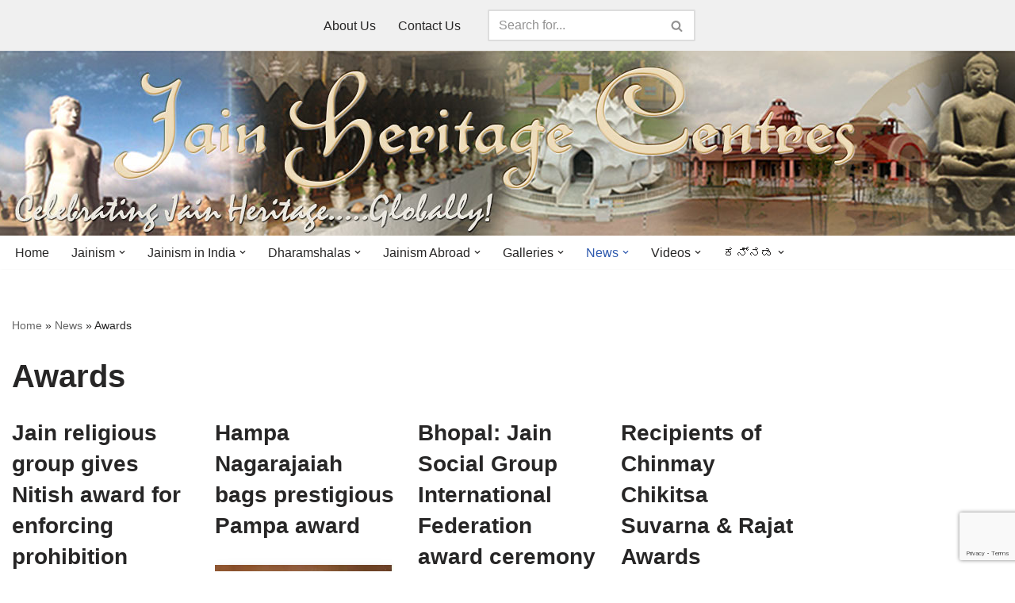

--- FILE ---
content_type: text/html; charset=UTF-8
request_url: http://www.jainheritagecentres.com/news/awards/
body_size: 160501
content:
<!DOCTYPE html>
<html lang="en-US">

<head>
	
	<meta charset="UTF-8">
	<meta name="viewport" content="width=device-width, initial-scale=1, minimum-scale=1">
	<link rel="profile" href="http://gmpg.org/xfn/11">
		<style>
#wpadminbar #wp-admin-bar-wccp_free_top_button .ab-icon:before {
	content: "\f160";
	color: #02CA02;
	top: 3px;
}
#wpadminbar #wp-admin-bar-wccp_free_top_button .ab-icon {
	transform: rotate(45deg);
}
</style>
<meta name='robots' content='noindex, follow' />

	<!-- This site is optimized with the Yoast SEO plugin v26.5 - https://yoast.com/wordpress/plugins/seo/ -->
	<title>Awards | Jain Heritage Centres</title>
	<meta property="og:locale" content="en_US" />
	<meta property="og:type" content="article" />
	<meta property="og:title" content="Awards | Jain Heritage Centres" />
	<meta property="og:url" content="https://www.jainheritagecentres.com/news/awards/" />
	<meta property="og:site_name" content="Jain Heritage Centres" />
	<meta name="twitter:card" content="summary_large_image" />
	<meta name="twitter:site" content="@jainheritage" />
	<script type="application/ld+json" class="yoast-schema-graph">{"@context":"https://schema.org","@graph":[{"@type":"CollectionPage","@id":"https://www.jainheritagecentres.com/news/awards/","url":"https://www.jainheritagecentres.com/news/awards/","name":"Awards | Jain Heritage Centres","isPartOf":{"@id":"http://www.jainheritagecentres.com/#website"},"primaryImageOfPage":{"@id":"https://www.jainheritagecentres.com/news/awards/#primaryimage"},"image":{"@id":"https://www.jainheritagecentres.com/news/awards/#primaryimage"},"thumbnailUrl":"https://i0.wp.com/www.jainheritagecentres.com/wp-content/uploads/2017/04/Bihar-Chief-Minister-Jain-Nitish-Kumar.jpg?fit=640%2C360","breadcrumb":{"@id":"https://www.jainheritagecentres.com/news/awards/#breadcrumb"},"inLanguage":"en-US"},{"@type":"ImageObject","inLanguage":"en-US","@id":"https://www.jainheritagecentres.com/news/awards/#primaryimage","url":"https://i0.wp.com/www.jainheritagecentres.com/wp-content/uploads/2017/04/Bihar-Chief-Minister-Jain-Nitish-Kumar.jpg?fit=640%2C360","contentUrl":"https://i0.wp.com/www.jainheritagecentres.com/wp-content/uploads/2017/04/Bihar-Chief-Minister-Jain-Nitish-Kumar.jpg?fit=640%2C360","width":640,"height":360,"caption":"Bihar Chief Minister - Nitish Kumar"},{"@type":"BreadcrumbList","@id":"https://www.jainheritagecentres.com/news/awards/#breadcrumb","itemListElement":[{"@type":"ListItem","position":1,"name":"Home","item":"https://www.jainheritagecentres.com/"},{"@type":"ListItem","position":2,"name":"News","item":"http://www.jainheritagecentres.com/news/"},{"@type":"ListItem","position":3,"name":"Awards"}]},{"@type":"WebSite","@id":"http://www.jainheritagecentres.com/#website","url":"http://www.jainheritagecentres.com/","name":"Jain Heritage Centres","description":"Celebrating Jain Heritage.....Globally!","publisher":{"@id":"http://www.jainheritagecentres.com/#organization"},"potentialAction":[{"@type":"SearchAction","target":{"@type":"EntryPoint","urlTemplate":"http://www.jainheritagecentres.com/?s={search_term_string}"},"query-input":{"@type":"PropertyValueSpecification","valueRequired":true,"valueName":"search_term_string"}}],"inLanguage":"en-US"},{"@type":"Organization","@id":"http://www.jainheritagecentres.com/#organization","name":"Jain Heritage Centres","url":"http://www.jainheritagecentres.com/","logo":{"@type":"ImageObject","inLanguage":"en-US","@id":"http://www.jainheritagecentres.com/#/schema/logo/image/","url":"http://www.jainheritagecentres.com/wp-content/uploads/2020/06/cropped-Site-Icon-Jain-Heritage-Centres-Logo.jpg","contentUrl":"http://www.jainheritagecentres.com/wp-content/uploads/2020/06/cropped-Site-Icon-Jain-Heritage-Centres-Logo.jpg","width":512,"height":512,"caption":"Jain Heritage Centres"},"image":{"@id":"http://www.jainheritagecentres.com/#/schema/logo/image/"},"sameAs":["https://www.facebook.com/jainheritagecentres/","https://x.com/jainheritage","https://www.youtube.com/c/jainheritagecentres","https://www.instagram.com/jainheritagecentres"]}]}</script>
	<!-- / Yoast SEO plugin. -->


<link rel='dns-prefetch' href='//www.google.com' />
<link rel='dns-prefetch' href='//stats.wp.com' />
<link rel='preconnect' href='//i0.wp.com' />
<link rel='preconnect' href='//c0.wp.com' />
<link rel="alternate" type="application/rss+xml" title="Jain Heritage Centres &raquo; Feed" href="http://www.jainheritagecentres.com/feed/" />
<link rel="alternate" type="application/rss+xml" title="Jain Heritage Centres &raquo; Comments Feed" href="http://www.jainheritagecentres.com/comments/feed/" />
<link rel="alternate" type="application/rss+xml" title="Jain Heritage Centres &raquo; Awards Category Feed" href="http://www.jainheritagecentres.com/news/awards/feed/" />
<style id='wp-img-auto-sizes-contain-inline-css'>
img:is([sizes=auto i],[sizes^="auto," i]){contain-intrinsic-size:3000px 1500px}
/*# sourceURL=wp-img-auto-sizes-contain-inline-css */
</style>
<link rel='stylesheet' id='pt-cv-public-style-css' href='http://www.jainheritagecentres.com/wp-content/plugins/content-views-query-and-display-post-page/public/assets/css/cv.css?ver=4.2.1' media='all' />
<link rel='stylesheet' id='pt-cv-public-pro-style-css' href='http://www.jainheritagecentres.com/wp-content/plugins/pt-content-views-pro/public/assets/css/cvpro.min.css?ver=5.7.0' media='all' />
<style id='wp-emoji-styles-inline-css'>

	img.wp-smiley, img.emoji {
		display: inline !important;
		border: none !important;
		box-shadow: none !important;
		height: 1em !important;
		width: 1em !important;
		margin: 0 0.07em !important;
		vertical-align: -0.1em !important;
		background: none !important;
		padding: 0 !important;
	}
/*# sourceURL=wp-emoji-styles-inline-css */
</style>
<style id='wp-block-library-inline-css'>
:root{--wp-block-synced-color:#7a00df;--wp-block-synced-color--rgb:122,0,223;--wp-bound-block-color:var(--wp-block-synced-color);--wp-editor-canvas-background:#ddd;--wp-admin-theme-color:#007cba;--wp-admin-theme-color--rgb:0,124,186;--wp-admin-theme-color-darker-10:#006ba1;--wp-admin-theme-color-darker-10--rgb:0,107,160.5;--wp-admin-theme-color-darker-20:#005a87;--wp-admin-theme-color-darker-20--rgb:0,90,135;--wp-admin-border-width-focus:2px}@media (min-resolution:192dpi){:root{--wp-admin-border-width-focus:1.5px}}.wp-element-button{cursor:pointer}:root .has-very-light-gray-background-color{background-color:#eee}:root .has-very-dark-gray-background-color{background-color:#313131}:root .has-very-light-gray-color{color:#eee}:root .has-very-dark-gray-color{color:#313131}:root .has-vivid-green-cyan-to-vivid-cyan-blue-gradient-background{background:linear-gradient(135deg,#00d084,#0693e3)}:root .has-purple-crush-gradient-background{background:linear-gradient(135deg,#34e2e4,#4721fb 50%,#ab1dfe)}:root .has-hazy-dawn-gradient-background{background:linear-gradient(135deg,#faaca8,#dad0ec)}:root .has-subdued-olive-gradient-background{background:linear-gradient(135deg,#fafae1,#67a671)}:root .has-atomic-cream-gradient-background{background:linear-gradient(135deg,#fdd79a,#004a59)}:root .has-nightshade-gradient-background{background:linear-gradient(135deg,#330968,#31cdcf)}:root .has-midnight-gradient-background{background:linear-gradient(135deg,#020381,#2874fc)}:root{--wp--preset--font-size--normal:16px;--wp--preset--font-size--huge:42px}.has-regular-font-size{font-size:1em}.has-larger-font-size{font-size:2.625em}.has-normal-font-size{font-size:var(--wp--preset--font-size--normal)}.has-huge-font-size{font-size:var(--wp--preset--font-size--huge)}.has-text-align-center{text-align:center}.has-text-align-left{text-align:left}.has-text-align-right{text-align:right}.has-fit-text{white-space:nowrap!important}#end-resizable-editor-section{display:none}.aligncenter{clear:both}.items-justified-left{justify-content:flex-start}.items-justified-center{justify-content:center}.items-justified-right{justify-content:flex-end}.items-justified-space-between{justify-content:space-between}.screen-reader-text{border:0;clip-path:inset(50%);height:1px;margin:-1px;overflow:hidden;padding:0;position:absolute;width:1px;word-wrap:normal!important}.screen-reader-text:focus{background-color:#ddd;clip-path:none;color:#444;display:block;font-size:1em;height:auto;left:5px;line-height:normal;padding:15px 23px 14px;text-decoration:none;top:5px;width:auto;z-index:100000}html :where(.has-border-color){border-style:solid}html :where([style*=border-top-color]){border-top-style:solid}html :where([style*=border-right-color]){border-right-style:solid}html :where([style*=border-bottom-color]){border-bottom-style:solid}html :where([style*=border-left-color]){border-left-style:solid}html :where([style*=border-width]){border-style:solid}html :where([style*=border-top-width]){border-top-style:solid}html :where([style*=border-right-width]){border-right-style:solid}html :where([style*=border-bottom-width]){border-bottom-style:solid}html :where([style*=border-left-width]){border-left-style:solid}html :where(img[class*=wp-image-]){height:auto;max-width:100%}:where(figure){margin:0 0 1em}html :where(.is-position-sticky){--wp-admin--admin-bar--position-offset:var(--wp-admin--admin-bar--height,0px)}@media screen and (max-width:600px){html :where(.is-position-sticky){--wp-admin--admin-bar--position-offset:0px}}

/*# sourceURL=wp-block-library-inline-css */
</style><style id='wp-block-paragraph-inline-css'>
.is-small-text{font-size:.875em}.is-regular-text{font-size:1em}.is-large-text{font-size:2.25em}.is-larger-text{font-size:3em}.has-drop-cap:not(:focus):first-letter{float:left;font-size:8.4em;font-style:normal;font-weight:100;line-height:.68;margin:.05em .1em 0 0;text-transform:uppercase}body.rtl .has-drop-cap:not(:focus):first-letter{float:none;margin-left:.1em}p.has-drop-cap.has-background{overflow:hidden}:root :where(p.has-background){padding:1.25em 2.375em}:where(p.has-text-color:not(.has-link-color)) a{color:inherit}p.has-text-align-left[style*="writing-mode:vertical-lr"],p.has-text-align-right[style*="writing-mode:vertical-rl"]{rotate:180deg}
/*# sourceURL=https://c0.wp.com/c/6.9/wp-includes/blocks/paragraph/style.min.css */
</style>
<style id='global-styles-inline-css'>
:root{--wp--preset--aspect-ratio--square: 1;--wp--preset--aspect-ratio--4-3: 4/3;--wp--preset--aspect-ratio--3-4: 3/4;--wp--preset--aspect-ratio--3-2: 3/2;--wp--preset--aspect-ratio--2-3: 2/3;--wp--preset--aspect-ratio--16-9: 16/9;--wp--preset--aspect-ratio--9-16: 9/16;--wp--preset--color--black: #000000;--wp--preset--color--cyan-bluish-gray: #abb8c3;--wp--preset--color--white: #ffffff;--wp--preset--color--pale-pink: #f78da7;--wp--preset--color--vivid-red: #cf2e2e;--wp--preset--color--luminous-vivid-orange: #ff6900;--wp--preset--color--luminous-vivid-amber: #fcb900;--wp--preset--color--light-green-cyan: #7bdcb5;--wp--preset--color--vivid-green-cyan: #00d084;--wp--preset--color--pale-cyan-blue: #8ed1fc;--wp--preset--color--vivid-cyan-blue: #0693e3;--wp--preset--color--vivid-purple: #9b51e0;--wp--preset--color--neve-link-color: var(--nv-primary-accent);--wp--preset--color--neve-link-hover-color: var(--nv-secondary-accent);--wp--preset--color--nv-site-bg: var(--nv-site-bg);--wp--preset--color--nv-light-bg: var(--nv-light-bg);--wp--preset--color--nv-dark-bg: var(--nv-dark-bg);--wp--preset--color--neve-text-color: var(--nv-text-color);--wp--preset--color--nv-text-dark-bg: var(--nv-text-dark-bg);--wp--preset--color--nv-c-1: var(--nv-c-1);--wp--preset--color--nv-c-2: var(--nv-c-2);--wp--preset--gradient--vivid-cyan-blue-to-vivid-purple: linear-gradient(135deg,rgb(6,147,227) 0%,rgb(155,81,224) 100%);--wp--preset--gradient--light-green-cyan-to-vivid-green-cyan: linear-gradient(135deg,rgb(122,220,180) 0%,rgb(0,208,130) 100%);--wp--preset--gradient--luminous-vivid-amber-to-luminous-vivid-orange: linear-gradient(135deg,rgb(252,185,0) 0%,rgb(255,105,0) 100%);--wp--preset--gradient--luminous-vivid-orange-to-vivid-red: linear-gradient(135deg,rgb(255,105,0) 0%,rgb(207,46,46) 100%);--wp--preset--gradient--very-light-gray-to-cyan-bluish-gray: linear-gradient(135deg,rgb(238,238,238) 0%,rgb(169,184,195) 100%);--wp--preset--gradient--cool-to-warm-spectrum: linear-gradient(135deg,rgb(74,234,220) 0%,rgb(151,120,209) 20%,rgb(207,42,186) 40%,rgb(238,44,130) 60%,rgb(251,105,98) 80%,rgb(254,248,76) 100%);--wp--preset--gradient--blush-light-purple: linear-gradient(135deg,rgb(255,206,236) 0%,rgb(152,150,240) 100%);--wp--preset--gradient--blush-bordeaux: linear-gradient(135deg,rgb(254,205,165) 0%,rgb(254,45,45) 50%,rgb(107,0,62) 100%);--wp--preset--gradient--luminous-dusk: linear-gradient(135deg,rgb(255,203,112) 0%,rgb(199,81,192) 50%,rgb(65,88,208) 100%);--wp--preset--gradient--pale-ocean: linear-gradient(135deg,rgb(255,245,203) 0%,rgb(182,227,212) 50%,rgb(51,167,181) 100%);--wp--preset--gradient--electric-grass: linear-gradient(135deg,rgb(202,248,128) 0%,rgb(113,206,126) 100%);--wp--preset--gradient--midnight: linear-gradient(135deg,rgb(2,3,129) 0%,rgb(40,116,252) 100%);--wp--preset--font-size--small: 13px;--wp--preset--font-size--medium: 20px;--wp--preset--font-size--large: 36px;--wp--preset--font-size--x-large: 42px;--wp--preset--spacing--20: 0.44rem;--wp--preset--spacing--30: 0.67rem;--wp--preset--spacing--40: 1rem;--wp--preset--spacing--50: 1.5rem;--wp--preset--spacing--60: 2.25rem;--wp--preset--spacing--70: 3.38rem;--wp--preset--spacing--80: 5.06rem;--wp--preset--shadow--natural: 6px 6px 9px rgba(0, 0, 0, 0.2);--wp--preset--shadow--deep: 12px 12px 50px rgba(0, 0, 0, 0.4);--wp--preset--shadow--sharp: 6px 6px 0px rgba(0, 0, 0, 0.2);--wp--preset--shadow--outlined: 6px 6px 0px -3px rgb(255, 255, 255), 6px 6px rgb(0, 0, 0);--wp--preset--shadow--crisp: 6px 6px 0px rgb(0, 0, 0);}:where(.is-layout-flex){gap: 0.5em;}:where(.is-layout-grid){gap: 0.5em;}body .is-layout-flex{display: flex;}.is-layout-flex{flex-wrap: wrap;align-items: center;}.is-layout-flex > :is(*, div){margin: 0;}body .is-layout-grid{display: grid;}.is-layout-grid > :is(*, div){margin: 0;}:where(.wp-block-columns.is-layout-flex){gap: 2em;}:where(.wp-block-columns.is-layout-grid){gap: 2em;}:where(.wp-block-post-template.is-layout-flex){gap: 1.25em;}:where(.wp-block-post-template.is-layout-grid){gap: 1.25em;}.has-black-color{color: var(--wp--preset--color--black) !important;}.has-cyan-bluish-gray-color{color: var(--wp--preset--color--cyan-bluish-gray) !important;}.has-white-color{color: var(--wp--preset--color--white) !important;}.has-pale-pink-color{color: var(--wp--preset--color--pale-pink) !important;}.has-vivid-red-color{color: var(--wp--preset--color--vivid-red) !important;}.has-luminous-vivid-orange-color{color: var(--wp--preset--color--luminous-vivid-orange) !important;}.has-luminous-vivid-amber-color{color: var(--wp--preset--color--luminous-vivid-amber) !important;}.has-light-green-cyan-color{color: var(--wp--preset--color--light-green-cyan) !important;}.has-vivid-green-cyan-color{color: var(--wp--preset--color--vivid-green-cyan) !important;}.has-pale-cyan-blue-color{color: var(--wp--preset--color--pale-cyan-blue) !important;}.has-vivid-cyan-blue-color{color: var(--wp--preset--color--vivid-cyan-blue) !important;}.has-vivid-purple-color{color: var(--wp--preset--color--vivid-purple) !important;}.has-neve-link-color-color{color: var(--wp--preset--color--neve-link-color) !important;}.has-neve-link-hover-color-color{color: var(--wp--preset--color--neve-link-hover-color) !important;}.has-nv-site-bg-color{color: var(--wp--preset--color--nv-site-bg) !important;}.has-nv-light-bg-color{color: var(--wp--preset--color--nv-light-bg) !important;}.has-nv-dark-bg-color{color: var(--wp--preset--color--nv-dark-bg) !important;}.has-neve-text-color-color{color: var(--wp--preset--color--neve-text-color) !important;}.has-nv-text-dark-bg-color{color: var(--wp--preset--color--nv-text-dark-bg) !important;}.has-nv-c-1-color{color: var(--wp--preset--color--nv-c-1) !important;}.has-nv-c-2-color{color: var(--wp--preset--color--nv-c-2) !important;}.has-black-background-color{background-color: var(--wp--preset--color--black) !important;}.has-cyan-bluish-gray-background-color{background-color: var(--wp--preset--color--cyan-bluish-gray) !important;}.has-white-background-color{background-color: var(--wp--preset--color--white) !important;}.has-pale-pink-background-color{background-color: var(--wp--preset--color--pale-pink) !important;}.has-vivid-red-background-color{background-color: var(--wp--preset--color--vivid-red) !important;}.has-luminous-vivid-orange-background-color{background-color: var(--wp--preset--color--luminous-vivid-orange) !important;}.has-luminous-vivid-amber-background-color{background-color: var(--wp--preset--color--luminous-vivid-amber) !important;}.has-light-green-cyan-background-color{background-color: var(--wp--preset--color--light-green-cyan) !important;}.has-vivid-green-cyan-background-color{background-color: var(--wp--preset--color--vivid-green-cyan) !important;}.has-pale-cyan-blue-background-color{background-color: var(--wp--preset--color--pale-cyan-blue) !important;}.has-vivid-cyan-blue-background-color{background-color: var(--wp--preset--color--vivid-cyan-blue) !important;}.has-vivid-purple-background-color{background-color: var(--wp--preset--color--vivid-purple) !important;}.has-neve-link-color-background-color{background-color: var(--wp--preset--color--neve-link-color) !important;}.has-neve-link-hover-color-background-color{background-color: var(--wp--preset--color--neve-link-hover-color) !important;}.has-nv-site-bg-background-color{background-color: var(--wp--preset--color--nv-site-bg) !important;}.has-nv-light-bg-background-color{background-color: var(--wp--preset--color--nv-light-bg) !important;}.has-nv-dark-bg-background-color{background-color: var(--wp--preset--color--nv-dark-bg) !important;}.has-neve-text-color-background-color{background-color: var(--wp--preset--color--neve-text-color) !important;}.has-nv-text-dark-bg-background-color{background-color: var(--wp--preset--color--nv-text-dark-bg) !important;}.has-nv-c-1-background-color{background-color: var(--wp--preset--color--nv-c-1) !important;}.has-nv-c-2-background-color{background-color: var(--wp--preset--color--nv-c-2) !important;}.has-black-border-color{border-color: var(--wp--preset--color--black) !important;}.has-cyan-bluish-gray-border-color{border-color: var(--wp--preset--color--cyan-bluish-gray) !important;}.has-white-border-color{border-color: var(--wp--preset--color--white) !important;}.has-pale-pink-border-color{border-color: var(--wp--preset--color--pale-pink) !important;}.has-vivid-red-border-color{border-color: var(--wp--preset--color--vivid-red) !important;}.has-luminous-vivid-orange-border-color{border-color: var(--wp--preset--color--luminous-vivid-orange) !important;}.has-luminous-vivid-amber-border-color{border-color: var(--wp--preset--color--luminous-vivid-amber) !important;}.has-light-green-cyan-border-color{border-color: var(--wp--preset--color--light-green-cyan) !important;}.has-vivid-green-cyan-border-color{border-color: var(--wp--preset--color--vivid-green-cyan) !important;}.has-pale-cyan-blue-border-color{border-color: var(--wp--preset--color--pale-cyan-blue) !important;}.has-vivid-cyan-blue-border-color{border-color: var(--wp--preset--color--vivid-cyan-blue) !important;}.has-vivid-purple-border-color{border-color: var(--wp--preset--color--vivid-purple) !important;}.has-neve-link-color-border-color{border-color: var(--wp--preset--color--neve-link-color) !important;}.has-neve-link-hover-color-border-color{border-color: var(--wp--preset--color--neve-link-hover-color) !important;}.has-nv-site-bg-border-color{border-color: var(--wp--preset--color--nv-site-bg) !important;}.has-nv-light-bg-border-color{border-color: var(--wp--preset--color--nv-light-bg) !important;}.has-nv-dark-bg-border-color{border-color: var(--wp--preset--color--nv-dark-bg) !important;}.has-neve-text-color-border-color{border-color: var(--wp--preset--color--neve-text-color) !important;}.has-nv-text-dark-bg-border-color{border-color: var(--wp--preset--color--nv-text-dark-bg) !important;}.has-nv-c-1-border-color{border-color: var(--wp--preset--color--nv-c-1) !important;}.has-nv-c-2-border-color{border-color: var(--wp--preset--color--nv-c-2) !important;}.has-vivid-cyan-blue-to-vivid-purple-gradient-background{background: var(--wp--preset--gradient--vivid-cyan-blue-to-vivid-purple) !important;}.has-light-green-cyan-to-vivid-green-cyan-gradient-background{background: var(--wp--preset--gradient--light-green-cyan-to-vivid-green-cyan) !important;}.has-luminous-vivid-amber-to-luminous-vivid-orange-gradient-background{background: var(--wp--preset--gradient--luminous-vivid-amber-to-luminous-vivid-orange) !important;}.has-luminous-vivid-orange-to-vivid-red-gradient-background{background: var(--wp--preset--gradient--luminous-vivid-orange-to-vivid-red) !important;}.has-very-light-gray-to-cyan-bluish-gray-gradient-background{background: var(--wp--preset--gradient--very-light-gray-to-cyan-bluish-gray) !important;}.has-cool-to-warm-spectrum-gradient-background{background: var(--wp--preset--gradient--cool-to-warm-spectrum) !important;}.has-blush-light-purple-gradient-background{background: var(--wp--preset--gradient--blush-light-purple) !important;}.has-blush-bordeaux-gradient-background{background: var(--wp--preset--gradient--blush-bordeaux) !important;}.has-luminous-dusk-gradient-background{background: var(--wp--preset--gradient--luminous-dusk) !important;}.has-pale-ocean-gradient-background{background: var(--wp--preset--gradient--pale-ocean) !important;}.has-electric-grass-gradient-background{background: var(--wp--preset--gradient--electric-grass) !important;}.has-midnight-gradient-background{background: var(--wp--preset--gradient--midnight) !important;}.has-small-font-size{font-size: var(--wp--preset--font-size--small) !important;}.has-medium-font-size{font-size: var(--wp--preset--font-size--medium) !important;}.has-large-font-size{font-size: var(--wp--preset--font-size--large) !important;}.has-x-large-font-size{font-size: var(--wp--preset--font-size--x-large) !important;}
/*# sourceURL=global-styles-inline-css */
</style>

<style id='classic-theme-styles-inline-css'>
/*! This file is auto-generated */
.wp-block-button__link{color:#fff;background-color:#32373c;border-radius:9999px;box-shadow:none;text-decoration:none;padding:calc(.667em + 2px) calc(1.333em + 2px);font-size:1.125em}.wp-block-file__button{background:#32373c;color:#fff;text-decoration:none}
/*# sourceURL=/wp-includes/css/classic-themes.min.css */
</style>
<link rel='stylesheet' id='select2-css' href='http://www.jainheritagecentres.com/wp-content/plugins/beautiful-taxonomy-filters/public/css/select2.min.css?ver=2.4.3' media='all' />
<link rel='stylesheet' id='beautiful-taxonomy-filters-basic-css' href='http://www.jainheritagecentres.com/wp-content/plugins/beautiful-taxonomy-filters/public/css/beautiful-taxonomy-filters-base.min.css?ver=2.4.3' media='all' />
<link rel='stylesheet' id='pgc-simply-gallery-plugin-lightbox-style-css' href='http://www.jainheritagecentres.com/wp-content/plugins/simply-gallery-block/plugins/pgc_sgb_lightbox.min.style.css?ver=3.2.8' media='all' />
<link rel='stylesheet' id='neve-style-css' href='http://www.jainheritagecentres.com/wp-content/themes/neve/style-main-new.min.css?ver=4.1.3' media='all' />
<style id='neve-style-inline-css'>
.is-menu-sidebar .header-menu-sidebar { visibility: visible; }.is-menu-sidebar.menu_sidebar_slide_left .header-menu-sidebar { transform: translate3d(0, 0, 0); left: 0; }.is-menu-sidebar.menu_sidebar_slide_right .header-menu-sidebar { transform: translate3d(0, 0, 0); right: 0; }.is-menu-sidebar.menu_sidebar_pull_right .header-menu-sidebar, .is-menu-sidebar.menu_sidebar_pull_left .header-menu-sidebar { transform: translateX(0); }.is-menu-sidebar.menu_sidebar_dropdown .header-menu-sidebar { height: auto; }.is-menu-sidebar.menu_sidebar_dropdown .header-menu-sidebar-inner { max-height: 400px; padding: 20px 0; }.is-menu-sidebar.menu_sidebar_full_canvas .header-menu-sidebar { opacity: 1; }.header-menu-sidebar .menu-item-nav-search:not(.floating) { pointer-events: none; }.header-menu-sidebar .menu-item-nav-search .is-menu-sidebar { pointer-events: unset; }@media screen and (max-width: 960px) { .builder-item.cr .item--inner { --textalign: center; --justify: center; } }
.nv-meta-list li.meta:not(:last-child):after { content:"/" }.nv-meta-list .no-mobile{
			display:none;
		}.nv-meta-list li.last::after{
			content: ""!important;
		}@media (min-width: 769px) {
			.nv-meta-list .no-mobile {
				display: inline-block;
			}
			.nv-meta-list li.last:not(:last-child)::after {
		 		content: "/" !important;
			}
		}
 :root{ --container: 748px;--postwidth:100%; --primarybtnbg: #70142e; --primarybtnhoverbg: #0366d6; --primarybtncolor: #ffffff; --secondarybtncolor: var(--nv-primary-accent); --primarybtnhovercolor: #ffffff; --secondarybtnhovercolor: var(--nv-primary-accent);--primarybtnborderradius:3px;--secondarybtnborderradius:3px;--secondarybtnborderwidth:3px;--btnpadding:13px 15px;--primarybtnpadding:13px 15px;--secondarybtnpadding:calc(13px - 3px) calc(15px - 3px); --bodyfontfamily: Arial,Helvetica,sans-serif; --bodyfontsize: 15px; --bodylineheight: 1.6; --bodyletterspacing: 0px; --bodyfontweight: 400; --h1fontsize: 36px; --h1fontweight: 700; --h1lineheight: 1.2; --h1letterspacing: 0px; --h1texttransform: none; --h2fontsize: 28px; --h2fontweight: 700; --h2lineheight: 1.3; --h2letterspacing: 0px; --h2texttransform: none; --h3fontsize: 24px; --h3fontweight: 700; --h3lineheight: 1.4; --h3letterspacing: 0px; --h3texttransform: none; --h4fontsize: 20px; --h4fontweight: 700; --h4lineheight: 1.6; --h4letterspacing: 0px; --h4texttransform: none; --h5fontsize: 16px; --h5fontweight: 700; --h5lineheight: 1.6; --h5letterspacing: 0px; --h5texttransform: none; --h6fontsize: 14px; --h6fontweight: 700; --h6lineheight: 1.6; --h6letterspacing: 0px; --h6texttransform: none;--formfieldborderwidth:2px;--formfieldborderradius:3px; --formfieldbgcolor: var(--nv-site-bg); --formfieldbordercolor: #dddddd; --formfieldcolor: var(--nv-text-color);--formfieldpadding:10px 12px; } .nv-index-posts{ --borderradius:0px; } .has-neve-button-color-color{ color: #70142e!important; } .has-neve-button-color-background-color{ background-color: #70142e!important; } .single-post-container .alignfull > [class*="__inner-container"], .single-post-container .alignwide > [class*="__inner-container"]{ max-width:718px } .nv-meta-list{ --avatarsize: 20px; } .single .nv-meta-list{ --avatarsize: 20px; } .neve-main{ --boxshadow:0 10px 20px rgba(0, 0, 0, 0.1), 0 4px 8px rgba(0, 0, 0, 0.1); } .nv-is-boxed.nv-comments-wrap{ --padding:20px; } .nv-is-boxed.comment-respond{ --padding:20px; } .single:not(.single-product), .page{ --c-vspace:0 0 0 0;; } .global-styled{ --bgcolor: var(--nv-site-bg); } .header-top{ --rowbcolor: var(--nv-light-bg); --color: var(--nv-text-color); --bgcolor: #f0f0f0; } .header-main{ --rowbcolor: var(--nv-light-bg); --color: var(--nv-text-dark-bg);--bgimage:url("http://www.jainheritagecentres.com/wp-content/uploads/2020/04/Jain-Heritage-Centres-Banner-1366.jpg");--bgposition:50% 50%;;--bgoverlayopacity:0.45; } .header-bottom{ --rowbcolor: var(--nv-light-bg); --color: var(--nv-text-color); --bgcolor: #ffffff; } .header-menu-sidebar-bg{ --justify: flex-start; --textalign: left;--flexg: 1;--wrapdropdownwidth: auto; --color: var(--nv-text-color); --bgcolor: #ffffff; } .header-menu-sidebar{ width: 360px; } .builder-item--logo{ --maxwidth: 120px; --color: #ffffff; --fs: 24px;--padding:10px 0;--margin:0; --textalign: left;--justify: flex-start; } .builder-item--nav-icon,.header-menu-sidebar .close-sidebar-panel .navbar-toggle{ --borderradius:0; } .builder-item--nav-icon{ --label-margin:0 5px 0 0;;--padding:10px 15px;--margin:0; } .builder-item--primary-menu{ --hovercolor: var(--nv-secondary-accent); --hovertextcolor: var(--nv-text-color); --activecolor: var(--nv-primary-accent); --spacing: 20px; --height: 25px;--padding:0;--margin:0; --fontsize: 1em; --lineheight: 1.6; --letterspacing: 0px; --fontweight: 500; --texttransform: none; --iconsize: 1em; } .hfg-is-group.has-primary-menu .inherit-ff{ --inheritedfw: 500; } .builder-item--header_search{ --height: 40px;--formfieldborderwidth:2px;--formfieldborderradius:2px;--padding:0;--margin:0; } .builder-item--secondary-menu{ --hovercolor: var(--nv-secondary-accent); --hovertextcolor: var(--nv-text-color); --spacing: 20px; --height: 25px;--padding:0;--margin:0; --fontsize: 1em; --lineheight: 1.6; --letterspacing: 0px; --fontweight: 500; --texttransform: none; --iconsize: 1em; } .hfg-is-group.has-secondary-menu .inherit-ff{ --inheritedfw: 500; } .footer-top-inner .row{ grid-template-columns:1fr 1fr 1fr; --valign: flex-start; } .footer-top{ --rowbcolor: var(--nv-light-bg); --color: var(--nv-text-dark-bg); --bgcolor: #24292e; } .footer-main-inner .row{ grid-template-columns:1fr 1fr 1fr; --valign: flex-start; } .footer-main{ --rowbcolor: var(--nv-light-bg); --color: var(--nv-text-color); --bgcolor: var(--nv-site-bg); } .footer-bottom-inner .row{ grid-template-columns:1fr; --valign: flex-start; } .footer-bottom{ --rowbcolor: var(--nv-light-bg); --color: var(--nv-text-dark-bg); --bgcolor: #24292e; } .builder-item--footer-one-widgets{ --padding:0;--margin:0; --textalign: left;--justify: flex-start; } .builder-item--footer-two-widgets{ --padding:0;--margin:0; --textalign: left;--justify: flex-start; } .builder-item--footer-three-widgets{ --padding:0;--margin:0; --textalign: left;--justify: flex-start; } @media(min-width: 576px){ :root{ --container: 2000px;--postwidth:25%;--btnpadding:13px 15px;--primarybtnpadding:13px 15px;--secondarybtnpadding:calc(13px - 3px) calc(15px - 3px); --bodyfontsize: 16px; --bodylineheight: 1.6; --bodyletterspacing: 0px; --h1fontsize: 38px; --h1lineheight: 1.2; --h1letterspacing: 0px; --h2fontsize: 30px; --h2lineheight: 1.2; --h2letterspacing: 0px; --h3fontsize: 26px; --h3lineheight: 1.4; --h3letterspacing: 0px; --h4fontsize: 22px; --h4lineheight: 1.5; --h4letterspacing: 0px; --h5fontsize: 18px; --h5lineheight: 1.6; --h5letterspacing: 0px; --h6fontsize: 14px; --h6lineheight: 1.6; --h6letterspacing: 0px; } .single-post-container .alignfull > [class*="__inner-container"], .single-post-container .alignwide > [class*="__inner-container"]{ max-width:1970px } .nv-meta-list{ --avatarsize: 20px; } .single .nv-meta-list{ --avatarsize: 20px; } .nv-is-boxed.nv-comments-wrap{ --padding:30px; } .nv-is-boxed.comment-respond{ --padding:30px; } .single:not(.single-product), .page{ --c-vspace:0 0 0 0;; } .header-menu-sidebar-bg{ --justify: flex-start; --textalign: left;--flexg: 1;--wrapdropdownwidth: auto; } .header-menu-sidebar{ width: 360px; } .builder-item--logo{ --maxwidth: 120px; --fs: 24px;--padding:10px 0;--margin:0; --textalign: left;--justify: flex-start; } .builder-item--nav-icon{ --label-margin:0 5px 0 0;;--padding:10px 15px;--margin:0; } .builder-item--primary-menu{ --spacing: 20px; --height: 25px;--padding:0;--margin:0; --fontsize: 1em; --lineheight: 1.6; --letterspacing: 0px; --iconsize: 1em; } .builder-item--header_search{ --height: 40px;--formfieldborderwidth:2px;--formfieldborderradius:2px;--padding:0;--margin:0; } .builder-item--secondary-menu{ --spacing: 20px; --height: 25px;--padding:0;--margin:0; --fontsize: 1em; --lineheight: 1.6; --letterspacing: 0px; --iconsize: 1em; } .builder-item--footer-one-widgets{ --padding:0;--margin:0; --textalign: left;--justify: flex-start; } .builder-item--footer-two-widgets{ --padding:0;--margin:0; --textalign: left;--justify: flex-start; } .builder-item--footer-three-widgets{ --padding:0;--margin:0; --textalign: left;--justify: flex-start; } }@media(min-width: 960px){ :root{ --container: 2000px;--postwidth:25%;--btnpadding:13px 15px;--primarybtnpadding:13px 15px;--secondarybtnpadding:calc(13px - 3px) calc(15px - 3px); --bodyfontsize: 16px; --bodylineheight: 1.7; --bodyletterspacing: 0px; --h1fontsize: 40px; --h1lineheight: 1.1; --h1letterspacing: 0px; --h2fontsize: 32px; --h2lineheight: 1.2; --h2letterspacing: 0px; --h3fontsize: 28px; --h3lineheight: 1.4; --h3letterspacing: 0px; --h4fontsize: 24px; --h4lineheight: 1.5; --h4letterspacing: 0px; --h5fontsize: 20px; --h5lineheight: 1.6; --h5letterspacing: 0px; --h6fontsize: 16px; --h6lineheight: 1.6; --h6letterspacing: 0px; } body:not(.single):not(.archive):not(.blog):not(.search):not(.error404) .neve-main > .container .col, body.post-type-archive-course .neve-main > .container .col, body.post-type-archive-llms_membership .neve-main > .container .col{ max-width: 80%; } body:not(.single):not(.archive):not(.blog):not(.search):not(.error404) .nv-sidebar-wrap, body.post-type-archive-course .nv-sidebar-wrap, body.post-type-archive-llms_membership .nv-sidebar-wrap{ max-width: 20%; } .neve-main > .archive-container .nv-index-posts.col{ max-width: 80%; } .neve-main > .archive-container .nv-sidebar-wrap{ max-width: 20%; } .neve-main > .single-post-container .nv-single-post-wrap.col{ max-width: 70%; } .single-post-container .alignfull > [class*="__inner-container"], .single-post-container .alignwide > [class*="__inner-container"]{ max-width:1370px } .container-fluid.single-post-container .alignfull > [class*="__inner-container"], .container-fluid.single-post-container .alignwide > [class*="__inner-container"]{ max-width:calc(70% + 15px) } .neve-main > .single-post-container .nv-sidebar-wrap{ max-width: 30%; } .nv-meta-list{ --avatarsize: 20px; } .single .nv-meta-list{ --avatarsize: 20px; } .nv-is-boxed.nv-comments-wrap{ --padding:40px; } .nv-is-boxed.comment-respond{ --padding:40px; } .single:not(.single-product), .page{ --c-vspace:0 0 0 0;; } .header-top{ --height:44px; } .header-main{ --height:233px; } .header-menu-sidebar-bg{ --justify: flex-start; --textalign: left;--flexg: 1;--wrapdropdownwidth: auto; } .header-menu-sidebar{ width: 360px; } .builder-item--logo{ --maxwidth: 120px; --fs: 24px;--padding:10px 0;--margin:0; --textalign: left;--justify: flex-start; } .builder-item--nav-icon{ --label-margin:0 5px 0 0;;--padding:10px 15px;--margin:0; } .builder-item--primary-menu{ --spacing: 20px; --height: 25px;--padding:0;--margin:0; --fontsize: 1em; --lineheight: 1.6; --letterspacing: 0px; --iconsize: 1em; } .builder-item--header_search{ --height: 40px;--formfieldborderwidth:2px;--formfieldborderradius:2px;--padding:0;--margin:0; } .builder-item--secondary-menu{ --spacing: 20px; --height: 25px;--padding:0;--margin:0; --fontsize: 1em; --lineheight: 1.6; --letterspacing: 0px; --iconsize: 1em; } .builder-item--footer-one-widgets{ --padding:0;--margin:0; --textalign: left;--justify: flex-start; } .builder-item--footer-two-widgets{ --padding:0;--margin:0; --textalign: left;--justify: flex-start; } .builder-item--footer-three-widgets{ --padding:0;--margin:0; --textalign: left;--justify: flex-start; } }:root{--nv-primary-accent:#2f5aae;--nv-secondary-accent:#2f5aae;--nv-site-bg:#ffffff;--nv-light-bg:#f4f5f7;--nv-dark-bg:#121212;--nv-text-color:#272626;--nv-text-dark-bg:#ffffff;--nv-c-1:#9463ae;--nv-c-2:#be574b;--nv-fallback-ff:Arial, Helvetica, sans-serif;}
/*# sourceURL=neve-style-inline-css */
</style>
<link rel='stylesheet' id='tablepress-default-css' href='http://www.jainheritagecentres.com/wp-content/plugins/tablepress/css/build/default.css?ver=3.2.5' media='all' />
<link rel='stylesheet' id='__EPYT__style-css' href='http://www.jainheritagecentres.com/wp-content/plugins/youtube-embed-plus/styles/ytprefs.min.css?ver=14.2.3.2' media='all' />
<style id='__EPYT__style-inline-css'>

                .epyt-gallery-thumb {
                        width: 33.333%;
                }
                
/*# sourceURL=__EPYT__style-inline-css */
</style>
<script src="https://c0.wp.com/c/6.9/wp-includes/js/jquery/jquery.min.js" id="jquery-core-js"></script>
<script src="https://c0.wp.com/c/6.9/wp-includes/js/jquery/jquery-migrate.min.js" id="jquery-migrate-js"></script>
<script src="https://www.google.com/recaptcha/api.js?render=6Leqna8rAAAAAHpYZ677Laks8c7hwmCj4kxCZGZd&amp;ver=3.0" id="recaptcha-js" defer data-wp-strategy="defer"></script>
<script id="recaptchaforjetpack-recaptcha-js-extra">
var recaptchaforjetpackRecaptcha = {"siteKey":"6Leqna8rAAAAAHpYZ677Laks8c7hwmCj4kxCZGZd","formNonce":"aa1fd9f217","commentNonce":"a220fc29c0","debugMode":""};
//# sourceURL=recaptchaforjetpack-recaptcha-js-extra
</script>
<script src="http://www.jainheritagecentres.com/wp-content/plugins/recaptcha-v3-for-jetpack/js/recaptcha.js?ver=1.11" id="recaptchaforjetpack-recaptcha-js" defer data-wp-strategy="defer"></script>
<script id="__ytprefs__-js-extra">
var _EPYT_ = {"ajaxurl":"http://www.jainheritagecentres.com/wp-admin/admin-ajax.php","security":"7c430db8a3","gallery_scrolloffset":"20","eppathtoscripts":"http://www.jainheritagecentres.com/wp-content/plugins/youtube-embed-plus/scripts/","eppath":"http://www.jainheritagecentres.com/wp-content/plugins/youtube-embed-plus/","epresponsiveselector":"[\"iframe.__youtube_prefs__\",\"iframe[src*='youtube.com']\",\"iframe[src*='youtube-nocookie.com']\",\"iframe[data-ep-src*='youtube.com']\",\"iframe[data-ep-src*='youtube-nocookie.com']\",\"iframe[data-ep-gallerysrc*='youtube.com']\"]","epdovol":"1","version":"14.2.3.2","evselector":"iframe.__youtube_prefs__[src], iframe[src*=\"youtube.com/embed/\"], iframe[src*=\"youtube-nocookie.com/embed/\"]","ajax_compat":"","maxres_facade":"eager","ytapi_load":"light","pause_others":"","stopMobileBuffer":"1","facade_mode":"1","not_live_on_channel":""};
//# sourceURL=__ytprefs__-js-extra
</script>
<script defer src="http://www.jainheritagecentres.com/wp-content/plugins/youtube-embed-plus/scripts/ytprefs.min.js?ver=14.2.3.2" id="__ytprefs__-js"></script>
<link rel="https://api.w.org/" href="http://www.jainheritagecentres.com/wp-json/" /><link rel="alternate" title="JSON" type="application/json" href="http://www.jainheritagecentres.com/wp-json/wp/v2/categories/86" /><link rel="EditURI" type="application/rsd+xml" title="RSD" href="http://www.jainheritagecentres.com/xmlrpc.php?rsd" />
<meta name="generator" content="WordPress 6.9" />
<noscript><style>.simply-gallery-amp{ display: block !important; }</style></noscript><noscript><style>.sgb-preloader{ display: none !important; }</style></noscript><script id="wpcp_disable_selection" type="text/javascript">
var image_save_msg='You are not allowed to save images!';
	var no_menu_msg='Context Menu disabled!';
	var smessage = "Jain Heritage Centres - Celebrating Jain Heritage.....Globally!";

function disableEnterKey(e)
{
	var elemtype = e.target.tagName;
	
	elemtype = elemtype.toUpperCase();
	
	if (elemtype == "TEXT" || elemtype == "TEXTAREA" || elemtype == "INPUT" || elemtype == "PASSWORD" || elemtype == "SELECT" || elemtype == "OPTION" || elemtype == "EMBED")
	{
		elemtype = 'TEXT';
	}
	
	if (e.ctrlKey){
     var key;
     if(window.event)
          key = window.event.keyCode;     //IE
     else
          key = e.which;     //firefox (97)
    //if (key != 17) alert(key);
     if (elemtype!= 'TEXT' && (key == 97 || key == 65 || key == 67 || key == 99 || key == 88 || key == 120 || key == 26 || key == 85  || key == 86 || key == 83 || key == 43 || key == 73))
     {
		if(wccp_free_iscontenteditable(e)) return true;
		show_wpcp_message('You are not allowed to copy content or view source');
		return false;
     }else
     	return true;
     }
}


/*For contenteditable tags*/
function wccp_free_iscontenteditable(e)
{
	var e = e || window.event; // also there is no e.target property in IE. instead IE uses window.event.srcElement
  	
	var target = e.target || e.srcElement;

	var elemtype = e.target.nodeName;
	
	elemtype = elemtype.toUpperCase();
	
	var iscontenteditable = "false";
		
	if(typeof target.getAttribute!="undefined" ) iscontenteditable = target.getAttribute("contenteditable"); // Return true or false as string
	
	var iscontenteditable2 = false;
	
	if(typeof target.isContentEditable!="undefined" ) iscontenteditable2 = target.isContentEditable; // Return true or false as boolean

	if(target.parentElement.isContentEditable) iscontenteditable2 = true;
	
	if (iscontenteditable == "true" || iscontenteditable2 == true)
	{
		if(typeof target.style!="undefined" ) target.style.cursor = "text";
		
		return true;
	}
}

////////////////////////////////////
function disable_copy(e)
{	
	var e = e || window.event; // also there is no e.target property in IE. instead IE uses window.event.srcElement
	
	var elemtype = e.target.tagName;
	
	elemtype = elemtype.toUpperCase();
	
	if (elemtype == "TEXT" || elemtype == "TEXTAREA" || elemtype == "INPUT" || elemtype == "PASSWORD" || elemtype == "SELECT" || elemtype == "OPTION" || elemtype == "EMBED")
	{
		elemtype = 'TEXT';
	}
	
	if(wccp_free_iscontenteditable(e)) return true;
	
	var isSafari = /Safari/.test(navigator.userAgent) && /Apple Computer/.test(navigator.vendor);
	
	var checker_IMG = '';
	if (elemtype == "IMG" && checker_IMG == 'checked' && e.detail >= 2) {show_wpcp_message(alertMsg_IMG);return false;}
	if (elemtype != "TEXT")
	{
		if (smessage !== "" && e.detail == 2)
			show_wpcp_message(smessage);
		
		if (isSafari)
			return true;
		else
			return false;
	}	
}

//////////////////////////////////////////
function disable_copy_ie()
{
	var e = e || window.event;
	var elemtype = window.event.srcElement.nodeName;
	elemtype = elemtype.toUpperCase();
	if(wccp_free_iscontenteditable(e)) return true;
	if (elemtype == "IMG") {show_wpcp_message(alertMsg_IMG);return false;}
	if (elemtype != "TEXT" && elemtype != "TEXTAREA" && elemtype != "INPUT" && elemtype != "PASSWORD" && elemtype != "SELECT" && elemtype != "OPTION" && elemtype != "EMBED")
	{
		return false;
	}
}	
function reEnable()
{
	return true;
}
document.onkeydown = disableEnterKey;
document.onselectstart = disable_copy_ie;
if(navigator.userAgent.indexOf('MSIE')==-1)
{
	document.onmousedown = disable_copy;
	document.onclick = reEnable;
}
function disableSelection(target)
{
    //For IE This code will work
    if (typeof target.onselectstart!="undefined")
    target.onselectstart = disable_copy_ie;
    
    //For Firefox This code will work
    else if (typeof target.style.MozUserSelect!="undefined")
    {target.style.MozUserSelect="none";}
    
    //All other  (ie: Opera) This code will work
    else
    target.onmousedown=function(){return false}
    target.style.cursor = "default";
}
//Calling the JS function directly just after body load
window.onload = function(){disableSelection(document.body);};

//////////////////special for safari Start////////////////
var onlongtouch;
var timer;
var touchduration = 1000; //length of time we want the user to touch before we do something

var elemtype = "";
function touchstart(e) {
	var e = e || window.event;
  // also there is no e.target property in IE.
  // instead IE uses window.event.srcElement
  	var target = e.target || e.srcElement;
	
	elemtype = window.event.srcElement.nodeName;
	
	elemtype = elemtype.toUpperCase();
	
	if(!wccp_pro_is_passive()) e.preventDefault();
	if (!timer) {
		timer = setTimeout(onlongtouch, touchduration);
	}
}

function touchend() {
    //stops short touches from firing the event
    if (timer) {
        clearTimeout(timer);
        timer = null;
    }
	onlongtouch();
}

onlongtouch = function(e) { //this will clear the current selection if anything selected
	
	if (elemtype != "TEXT" && elemtype != "TEXTAREA" && elemtype != "INPUT" && elemtype != "PASSWORD" && elemtype != "SELECT" && elemtype != "EMBED" && elemtype != "OPTION")	
	{
		if (window.getSelection) {
			if (window.getSelection().empty) {  // Chrome
			window.getSelection().empty();
			} else if (window.getSelection().removeAllRanges) {  // Firefox
			window.getSelection().removeAllRanges();
			}
		} else if (document.selection) {  // IE?
			document.selection.empty();
		}
		return false;
	}
};

document.addEventListener("DOMContentLoaded", function(event) { 
    window.addEventListener("touchstart", touchstart, false);
    window.addEventListener("touchend", touchend, false);
});

function wccp_pro_is_passive() {

  var cold = false,
  hike = function() {};

  try {
	  const object1 = {};
  var aid = Object.defineProperty(object1, 'passive', {
  get() {cold = true}
  });
  window.addEventListener('test', hike, aid);
  window.removeEventListener('test', hike, aid);
  } catch (e) {}

  return cold;
}
/*special for safari End*/
</script>
<script id="wpcp_disable_Right_Click" type="text/javascript">
document.ondragstart = function() { return false;}
	function nocontext(e) {
	   return false;
	}
	document.oncontextmenu = nocontext;
</script>
<style>
.unselectable
{
-moz-user-select:none;
-webkit-user-select:none;
cursor: default;
}
html
{
-webkit-touch-callout: none;
-webkit-user-select: none;
-khtml-user-select: none;
-moz-user-select: none;
-ms-user-select: none;
user-select: none;
-webkit-tap-highlight-color: rgba(0,0,0,0);
}
</style>
<script id="wpcp_css_disable_selection" type="text/javascript">
var e = document.getElementsByTagName('body')[0];
if(e)
{
	e.setAttribute('unselectable',"on");
}
</script>
	<style>img#wpstats{display:none}</style>
		<link rel="icon" href="https://i0.wp.com/www.jainheritagecentres.com/wp-content/uploads/2020/10/cropped-White-Jain-Heritage-Centres-Logo.png?fit=32%2C32" sizes="32x32" />
<link rel="icon" href="https://i0.wp.com/www.jainheritagecentres.com/wp-content/uploads/2020/10/cropped-White-Jain-Heritage-Centres-Logo.png?fit=192%2C192" sizes="192x192" />
<link rel="apple-touch-icon" href="https://i0.wp.com/www.jainheritagecentres.com/wp-content/uploads/2020/10/cropped-White-Jain-Heritage-Centres-Logo.png?fit=180%2C180" />
<meta name="msapplication-TileImage" content="https://i0.wp.com/www.jainheritagecentres.com/wp-content/uploads/2020/10/cropped-White-Jain-Heritage-Centres-Logo.png?fit=270%2C270" />
		<style id="wp-custom-css">
			.neve-mm-description {
    display:none !important;
}			</style>
		
	<link rel='stylesheet' id='neve-mega-menu-css' href='http://www.jainheritagecentres.com/wp-content/themes/neve/assets/css/mega-menu.min.css?ver=4.1.3' media='all' />
</head>

<body  class="archive category category-awards category-86 wp-theme-neve unselectable  nv-blog-grid nv-sidebar-right menu_sidebar_slide_left" id="neve_body"  >
<div class="wrapper">
	
	<header class="header"  >
		<a class="neve-skip-link show-on-focus" href="#content" >
			Skip to content		</a>
		<div id="header-grid"  class="hfg_header site-header">
	<div class="header--row header-top hide-on-mobile hide-on-tablet layout-full-contained has-center header--row"
	data-row-id="top" data-show-on="desktop">

	<div
		class="header--row-inner header-top-inner">
		<div class="container">
			<div
				class="row row--wrapper"
				data-section="hfg_header_layout_top" >
				<div class="hfg-slot left"></div><div class="hfg-slot center"><div class="builder-item desktop-left"><div class="item--inner builder-item--secondary-menu has_menu"
		data-section="secondary_menu_primary"
		data-item-id="secondary-menu">
	<div class="nv-top-bar">
	<div role="navigation" class="menu-content nav-menu-secondary"
		aria-label="Secondary Menu">
		<ul id="secondary-menu-desktop-top" class="nav-ul"><li id="menu-item-1608" class="menu-item menu-item-type-taxonomy menu-item-object-category menu-item-1608"><div class="wrap"><a href="http://www.jainheritagecentres.com/about-us/">About Us</a></div></li>
<li id="menu-item-4456" class="menu-item menu-item-type-post_type menu-item-object-post menu-item-4456"><div class="wrap"><a href="http://www.jainheritagecentres.com/about-us/contact-us/">Contact Us</a></div></li>
</ul>	</div>
</div>

	</div>

</div><div class="builder-item desktop-left"><div class="item--inner builder-item--header_search"
		data-section="header_search"
		data-item-id="header_search">
	<div class="component-wrap search-field">
	<div class="widget widget-search"  style="padding: 0;margin: 8px 2px;"  >
		
<form role="search"
	method="get"
	class="search-form"
	action="http://www.jainheritagecentres.com/">
	<label>
		<span class="screen-reader-text">Search for...</span>
	</label>
	<input type="search"
		class="search-field"
		aria-label="Search"
		placeholder="Search for..."
		value=""
		name="s"/>
	<button type="submit"
			class="search-submit nv-submit"
			aria-label="Search">
					<span class="nv-search-icon-wrap">
				<span class="nv-icon nv-search" >
				<svg width="15" height="15" viewBox="0 0 1792 1792" xmlns="http://www.w3.org/2000/svg"><path d="M1216 832q0-185-131.5-316.5t-316.5-131.5-316.5 131.5-131.5 316.5 131.5 316.5 316.5 131.5 316.5-131.5 131.5-316.5zm512 832q0 52-38 90t-90 38q-54 0-90-38l-343-342q-179 124-399 124-143 0-273.5-55.5t-225-150-150-225-55.5-273.5 55.5-273.5 150-225 225-150 273.5-55.5 273.5 55.5 225 150 150 225 55.5 273.5q0 220-124 399l343 343q37 37 37 90z" /></svg>
			</span>			</span>
			</button>
	</form>
	</div>
</div>
	</div>

</div></div><div class="hfg-slot right"></div>							</div>
		</div>
	</div>
</div>


<nav class="header--row header-main hide-on-mobile hide-on-tablet layout-full-contained nv-navbar header--row"
	data-row-id="main" data-show-on="desktop">

	<div
		class="header--row-inner header-main-inner">
		<div class="container">
			<div
				class="row row--wrapper"
				data-section="hfg_header_layout_main" >
				<div class="hfg-slot left"><div class="builder-item desktop-left"><div class="item--inner builder-item--logo"
		data-section="title_tagline"
		data-item-id="logo">
	
<div class="site-logo">
	<a class="brand" href="http://www.jainheritagecentres.com/" aria-label="Jain Heritage Centres Celebrating Jain Heritage.....Globally!" rel="home"><div class="nv-title-tagline-wrap"></div></a></div>
	</div>

</div></div><div class="hfg-slot right"></div>							</div>
		</div>
	</div>
</nav>

<div class="header--row header-bottom hide-on-mobile hide-on-tablet layout-full-contained header--row"
	data-row-id="bottom" data-show-on="desktop">

	<div
		class="header--row-inner header-bottom-inner">
		<div class="container">
			<div
				class="row row--wrapper"
				data-section="hfg_header_layout_bottom" >
				<div class="hfg-slot left"><div class="builder-item has-nav"><div class="item--inner builder-item--primary-menu has_menu"
		data-section="header_menu_primary"
		data-item-id="primary-menu">
	<div class="nv-nav-wrap">
	<div role="navigation" class="nav-menu-primary"
			aria-label="Primary Menu">

		<ul id="nv-primary-navigation-bottom" class="primary-menu-ul nav-ul menu-desktop"><li id="menu-item-1489" class="menu-item menu-item-type-custom menu-item-object-custom menu-item-1489"><div class="wrap"><a href="http://jainheritagecentres.com">Home</a></div></li>
<li id="menu-item-1490" class="neve-mega-menu menu-item menu-item-type-taxonomy menu-item-object-category menu-item-has-children menu-item-1490"><div class="wrap"><a href="http://www.jainheritagecentres.com/jainism/"><span class="menu-item-title-wrap dd-title">Jainism</span></a><div role="button" aria-pressed="false" aria-label="Open Submenu" tabindex="0" class="caret-wrap caret 2" style="margin-left:5px;"><span class="caret"><svg fill="currentColor" aria-label="Dropdown" xmlns="http://www.w3.org/2000/svg" viewBox="0 0 448 512"><path d="M207.029 381.476L12.686 187.132c-9.373-9.373-9.373-24.569 0-33.941l22.667-22.667c9.357-9.357 24.522-9.375 33.901-.04L224 284.505l154.745-154.021c9.379-9.335 24.544-9.317 33.901.04l22.667 22.667c9.373 9.373 9.373 24.569 0 33.941L240.971 381.476c-9.373 9.372-24.569 9.372-33.942 0z"/></svg></span></div></div>
<ul class="sub-menu">
<li class="neve-mm-col menu-item menu-item-type-custom menu-item-object-custom menu-item-has-children">
	<ul class="sub-menu">
		<li id="menu-item-49022" class="menu-item menu-item-type-taxonomy menu-item-object-category menu-item-49022"><div class="wrap"><a href="http://www.jainheritagecentres.com/jainism/antiquity/">Antiquity</a></div></li>
		<li id="menu-item-1492" class="menu-item menu-item-type-taxonomy menu-item-object-category menu-item-1492"><div class="wrap"><a href="http://www.jainheritagecentres.com/jainism/history/">History</a></div></li>
		<li id="menu-item-1509" class="menu-item menu-item-type-taxonomy menu-item-object-category menu-item-1509"><div class="wrap"><a href="http://www.jainheritagecentres.com/jainism/tirthankaras/">Tirthankaras</a></div></li>
		<li id="menu-item-1499" class="menu-item menu-item-type-taxonomy menu-item-object-category menu-item-1499"><div class="wrap"><a href="http://www.jainheritagecentres.com/jainism/jain-temples/">Jain Temples</a></div></li>
		<li id="menu-item-1493" class="menu-item menu-item-type-taxonomy menu-item-object-category menu-item-1493"><div class="wrap"><a href="http://www.jainheritagecentres.com/jainism/jain-ascetics/">Jain Ascetics</a></div></li>
		<li id="menu-item-46621" class="menu-item menu-item-type-taxonomy menu-item-object-category menu-item-46621"><div class="wrap"><a href="http://www.jainheritagecentres.com/jainism/jain-personalities/">Jain Personalities</a></div><div class="neve-mm-description">Many Jain personaities including kings, queens, ascetics/munis and house holders / Shravakas have lived over the centuries across the length and breadth of India &#038; abroad and have contributed immensly towards Jainism. This is an exclusive section that gives glimpes of such luminaries.</div></li>
	</ul>
</li>
<li class="neve-mm-col menu-item menu-item-type-custom menu-item-object-custom menu-item-has-children">
	<ul class="sub-menu">
		<li id="menu-item-1579" class="menu-item menu-item-type-taxonomy menu-item-object-category menu-item-1579"><div class="wrap"><a href="http://www.jainheritagecentres.com/blogs/">Blogs</a></div></li>
		<li id="menu-item-1491" class="menu-item menu-item-type-taxonomy menu-item-object-category menu-item-1491"><div class="wrap"><a href="http://www.jainheritagecentres.com/jainism/articles/">Articles</a></div></li>
		<li id="menu-item-1498" class="menu-item menu-item-type-taxonomy menu-item-object-category menu-item-1498"><div class="wrap"><a href="http://www.jainheritagecentres.com/jainism/jain-symbols/">Jain Symbols</a></div></li>
		<li id="menu-item-1495" class="menu-item menu-item-type-taxonomy menu-item-object-category menu-item-1495"><div class="wrap"><a href="http://www.jainheritagecentres.com/jainism/jain-festivals/">Jain Festivals</a></div></li>
		<li id="menu-item-1500" class="menu-item menu-item-type-taxonomy menu-item-object-category menu-item-1500"><div class="wrap"><a href="http://www.jainheritagecentres.com/jainism/jaina-art/">Jaina Art</a></div></li>
		<li id="menu-item-1494" class="menu-item menu-item-type-taxonomy menu-item-object-category menu-item-1494"><div class="wrap"><a href="http://www.jainheritagecentres.com/jainism/jain-census/">Jain Census</a></div></li>
	</ul>
</li>
<li class="neve-mm-col menu-item menu-item-type-custom menu-item-object-custom menu-item-has-children">
	<ul class="sub-menu">
		<li id="menu-item-1497" class="menu-item menu-item-type-taxonomy menu-item-object-category menu-item-1497"><div class="wrap"><a href="http://www.jainheritagecentres.com/jainism/jain-epigraphy/">Jain Epigraphy</a></div></li>
		<li id="menu-item-1501" class="menu-item menu-item-type-taxonomy menu-item-object-category menu-item-1501"><div class="wrap"><a href="http://www.jainheritagecentres.com/jainism/jainism-a-philately/">Jainism &amp; Philately</a></div></li>
		<li id="menu-item-1507" class="menu-item menu-item-type-taxonomy menu-item-object-category menu-item-1507"><div class="wrap"><a href="http://www.jainheritagecentres.com/jainism/jains-minority-status/">Jains Minority Status</a></div></li>
		<li id="menu-item-1508" class="menu-item menu-item-type-taxonomy menu-item-object-category menu-item-1508"><div class="wrap"><a href="http://www.jainheritagecentres.com/jainism/shlokas-a-bhajans/">Shlokas &amp; Bhajans</a></div></li>
		<li id="menu-item-1567" class="menu-item menu-item-type-taxonomy menu-item-object-category menu-item-1567"><div class="wrap"><a href="http://www.jainheritagecentres.com/jainism/chaturmas-directory/">Chaturmas Directory</a></div></li>
	</ul>
</li>
</ul>
</li>
<li id="menu-item-1529" class="neve-mega-menu menu-item menu-item-type-taxonomy menu-item-object-category menu-item-has-children menu-item-1529"><div class="wrap"><a href="http://www.jainheritagecentres.com/jainism-in-india/"><span class="menu-item-title-wrap dd-title">Jainism in India</span></a><div role="button" aria-pressed="false" aria-label="Open Submenu" tabindex="0" class="caret-wrap caret 23" style="margin-left:5px;"><span class="caret"><svg fill="currentColor" aria-label="Dropdown" xmlns="http://www.w3.org/2000/svg" viewBox="0 0 448 512"><path d="M207.029 381.476L12.686 187.132c-9.373-9.373-9.373-24.569 0-33.941l22.667-22.667c9.357-9.357 24.522-9.375 33.901-.04L224 284.505l154.745-154.021c9.379-9.335 24.544-9.317 33.901.04l22.667 22.667c9.373 9.373 9.373 24.569 0 33.941L240.971 381.476c-9.373 9.372-24.569 9.372-33.942 0z"/></svg></span></div></div>
<ul class="sub-menu">
<li class="neve-mm-col menu-item menu-item-type-custom menu-item-object-custom menu-item-has-children">
	<ul class="sub-menu">
		<li id="menu-item-1530" class="menu-item menu-item-type-taxonomy menu-item-object-category menu-item-1530"><div class="wrap"><a href="http://www.jainheritagecentres.com/jainism-in-india/andhra-pradesh/">Andhra Pradesh</a></div></li>
		<li id="menu-item-1531" class="menu-item menu-item-type-taxonomy menu-item-object-category menu-item-1531"><div class="wrap"><a href="http://www.jainheritagecentres.com/jainism-in-india/bihar/">Bihar</a></div></li>
		<li id="menu-item-1532" class="menu-item menu-item-type-taxonomy menu-item-object-category menu-item-1532"><div class="wrap"><a href="http://www.jainheritagecentres.com/jainism-in-india/delhi/">Delhi</a></div></li>
		<li id="menu-item-1533" class="menu-item menu-item-type-taxonomy menu-item-object-category menu-item-1533"><div class="wrap"><a href="http://www.jainheritagecentres.com/jainism-in-india/goa/">Goa</a></div></li>
		<li id="menu-item-1534" class="menu-item menu-item-type-taxonomy menu-item-object-category menu-item-1534"><div class="wrap"><a href="http://www.jainheritagecentres.com/jainism-in-india/gujarat/">Gujarat</a></div></li>
	</ul>
</li>
<li class="neve-mm-col menu-item menu-item-type-custom menu-item-object-custom menu-item-has-children">
	<ul class="sub-menu">
		<li id="menu-item-1535" class="menu-item menu-item-type-taxonomy menu-item-object-category menu-item-1535"><div class="wrap"><a href="http://www.jainheritagecentres.com/jainism-in-india/haryana/">Haryana</a></div></li>
		<li id="menu-item-1536" class="menu-item menu-item-type-taxonomy menu-item-object-category menu-item-1536"><div class="wrap"><a href="http://www.jainheritagecentres.com/jainism-in-india/himachal-pradesh/">Himachal Pradesh</a></div></li>
		<li id="menu-item-1537" class="menu-item menu-item-type-taxonomy menu-item-object-category menu-item-1537"><div class="wrap"><a href="http://www.jainheritagecentres.com/jainism-in-india/jharkhand/">Jharkhand</a></div></li>
		<li id="menu-item-1538" class="menu-item menu-item-type-taxonomy menu-item-object-category menu-item-1538"><div class="wrap"><a href="http://www.jainheritagecentres.com/jainism-in-india/karnataka/">Karnataka</a></div></li>
		<li id="menu-item-1540" class="menu-item menu-item-type-taxonomy menu-item-object-category menu-item-1540"><div class="wrap"><a href="http://www.jainheritagecentres.com/jainism-in-india/madhya-pradesh/">Madhya Pradesh</a></div></li>
		<li id="menu-item-1541" class="menu-item menu-item-type-taxonomy menu-item-object-category menu-item-1541"><div class="wrap"><a href="http://www.jainheritagecentres.com/jainism-in-india/maharashtra/">Maharashtra</a></div></li>
	</ul>
</li>
<li class="neve-mm-col menu-item menu-item-type-custom menu-item-object-custom menu-item-has-children">
	<ul class="sub-menu">
		<li id="menu-item-1542" class="menu-item menu-item-type-taxonomy menu-item-object-category menu-item-1542"><div class="wrap"><a href="http://www.jainheritagecentres.com/jainism-in-india/orissa/">Orissa</a></div></li>
		<li id="menu-item-1543" class="menu-item menu-item-type-taxonomy menu-item-object-category menu-item-1543"><div class="wrap"><a href="http://www.jainheritagecentres.com/jainism-in-india/rajasthan/">Rajasthan</a></div></li>
		<li id="menu-item-1544" class="menu-item menu-item-type-taxonomy menu-item-object-category menu-item-1544"><div class="wrap"><a href="http://www.jainheritagecentres.com/jainism-in-india/tamil-nadu/">Tamil Nadu</a></div></li>
		<li id="menu-item-1545" class="menu-item menu-item-type-taxonomy menu-item-object-category menu-item-1545"><div class="wrap"><a href="http://www.jainheritagecentres.com/jainism-in-india/uttar-pradesh/">Uttar Pradesh</a></div></li>
		<li id="menu-item-1547" class="menu-item menu-item-type-taxonomy menu-item-object-category menu-item-1547"><div class="wrap"><a href="http://www.jainheritagecentres.com/jainism-in-india/west-bengal/">West Bengal</a></div></li>
	</ul>
</li>
</ul>
</li>
<li id="menu-item-1551" class="neve-mega-menu menu-item menu-item-type-taxonomy menu-item-object-category menu-item-has-children menu-item-1551"><div class="wrap"><a href="http://www.jainheritagecentres.com/dharmashala/"><span class="menu-item-title-wrap dd-title">Dharamshalas</span></a><div role="button" aria-pressed="false" aria-label="Open Submenu" tabindex="0" class="caret-wrap caret 43" style="margin-left:5px;"><span class="caret"><svg fill="currentColor" aria-label="Dropdown" xmlns="http://www.w3.org/2000/svg" viewBox="0 0 448 512"><path d="M207.029 381.476L12.686 187.132c-9.373-9.373-9.373-24.569 0-33.941l22.667-22.667c9.357-9.357 24.522-9.375 33.901-.04L224 284.505l154.745-154.021c9.379-9.335 24.544-9.317 33.901.04l22.667 22.667c9.373 9.373 9.373 24.569 0 33.941L240.971 381.476c-9.373 9.372-24.569 9.372-33.942 0z"/></svg></span></div></div>
<ul class="sub-menu">
<li class="neve-mm-col menu-item menu-item-type-custom menu-item-object-custom menu-item-has-children">
	<ul class="sub-menu">
		<li id="menu-item-1552" class="menu-item menu-item-type-taxonomy menu-item-object-category menu-item-1552"><div class="wrap"><a href="http://www.jainheritagecentres.com/dharmashala/andhra-pradesh-dharmashala/">Andhra Pradesh</a></div></li>
		<li id="menu-item-1553" class="menu-item menu-item-type-taxonomy menu-item-object-category menu-item-1553"><div class="wrap"><a href="http://www.jainheritagecentres.com/dharmashala/bihar-dharmashala/">Bihar</a></div></li>
		<li id="menu-item-1554" class="menu-item menu-item-type-taxonomy menu-item-object-category menu-item-1554"><div class="wrap"><a href="http://www.jainheritagecentres.com/dharmashala/delhi-dharmashala/">Delhi</a></div></li>
		<li id="menu-item-1555" class="menu-item menu-item-type-taxonomy menu-item-object-category menu-item-1555"><div class="wrap"><a href="http://www.jainheritagecentres.com/dharmashala/gujarat-dharmashala/">Gujarat</a></div></li>
		<li id="menu-item-1556" class="menu-item menu-item-type-taxonomy menu-item-object-category menu-item-1556"><div class="wrap"><a href="http://www.jainheritagecentres.com/dharmashala/haryana-dharmashala/">Haryana</a></div></li>
	</ul>
</li>
<li class="neve-mm-col menu-item menu-item-type-custom menu-item-object-custom menu-item-has-children">
	<ul class="sub-menu">
		<li id="menu-item-1557" class="menu-item menu-item-type-taxonomy menu-item-object-category menu-item-1557"><div class="wrap"><a href="http://www.jainheritagecentres.com/dharmashala/karnataka-dharmashala/">Karnataka</a></div></li>
		<li id="menu-item-1558" class="menu-item menu-item-type-taxonomy menu-item-object-category menu-item-1558"><div class="wrap"><a href="http://www.jainheritagecentres.com/dharmashala/madhya-pradesh-dharmashala/">Madhya Pradesh</a></div></li>
		<li id="menu-item-1559" class="menu-item menu-item-type-taxonomy menu-item-object-category menu-item-1559"><div class="wrap"><a href="http://www.jainheritagecentres.com/dharmashala/maharashtra-dharmashala/">Maharashtra</a></div></li>
		<li id="menu-item-1560" class="menu-item menu-item-type-taxonomy menu-item-object-category menu-item-1560"><div class="wrap"><a href="http://www.jainheritagecentres.com/dharmashala/orissa-dharmashala/">Orissa</a></div></li>
	</ul>
</li>
<li class="neve-mm-col menu-item menu-item-type-custom menu-item-object-custom menu-item-has-children">
	<ul class="sub-menu">
		<li id="menu-item-1561" class="menu-item menu-item-type-taxonomy menu-item-object-category menu-item-1561"><div class="wrap"><a href="http://www.jainheritagecentres.com/dharmashala/rajasthan-dharmashala/">Rajasthan</a></div></li>
		<li id="menu-item-1562" class="menu-item menu-item-type-taxonomy menu-item-object-category menu-item-1562"><div class="wrap"><a href="http://www.jainheritagecentres.com/dharmashala/tamil-nadu-dharmashala/">Tamil Nadu</a></div></li>
		<li id="menu-item-1563" class="menu-item menu-item-type-taxonomy menu-item-object-category menu-item-1563"><div class="wrap"><a href="http://www.jainheritagecentres.com/dharmashala/uttar-pradesh-dharmashala/">Uttar Pradesh</a></div></li>
		<li id="menu-item-1564" class="menu-item menu-item-type-taxonomy menu-item-object-category menu-item-1564"><div class="wrap"><a href="http://www.jainheritagecentres.com/dharmashala/west-bengal-dharmashala/">West Bengal</a></div></li>
	</ul>
</li>
</ul>
</li>
<li id="menu-item-1548" class="menu-item menu-item-type-taxonomy menu-item-object-category menu-item-has-children menu-item-1548"><div class="wrap"><a href="http://www.jainheritagecentres.com/jainism-abroad/"><span class="menu-item-title-wrap dd-title">Jainism Abroad</span></a><div role="button" aria-pressed="false" aria-label="Open Submenu" tabindex="0" class="caret-wrap caret 60" style="margin-left:5px;"><span class="caret"><svg fill="currentColor" aria-label="Dropdown" xmlns="http://www.w3.org/2000/svg" viewBox="0 0 448 512"><path d="M207.029 381.476L12.686 187.132c-9.373-9.373-9.373-24.569 0-33.941l22.667-22.667c9.357-9.357 24.522-9.375 33.901-.04L224 284.505l154.745-154.021c9.379-9.335 24.544-9.317 33.901.04l22.667 22.667c9.373 9.373 9.373 24.569 0 33.941L240.971 381.476c-9.373 9.372-24.569 9.372-33.942 0z"/></svg></span></div></div>
<ul class="sub-menu">
	<li id="menu-item-1549" class="menu-item menu-item-type-taxonomy menu-item-object-category menu-item-1549"><div class="wrap"><a href="http://www.jainheritagecentres.com/jainism-abroad/united-kingdom/">United Kingdom</a></div></li>
	<li id="menu-item-1550" class="menu-item menu-item-type-taxonomy menu-item-object-category menu-item-1550"><div class="wrap"><a href="http://www.jainheritagecentres.com/jainism-abroad/united-states-of-america/">United States of America</a></div></li>
</ul>
</li>
<li id="menu-item-2907" class="menu-item menu-item-type-taxonomy menu-item-object-category menu-item-has-children menu-item-2907"><div class="wrap"><a href="http://www.jainheritagecentres.com/galleries/"><span class="menu-item-title-wrap dd-title">Galleries</span></a><div role="button" aria-pressed="false" aria-label="Open Submenu" tabindex="0" class="caret-wrap caret 63" style="margin-left:5px;"><span class="caret"><svg fill="currentColor" aria-label="Dropdown" xmlns="http://www.w3.org/2000/svg" viewBox="0 0 448 512"><path d="M207.029 381.476L12.686 187.132c-9.373-9.373-9.373-24.569 0-33.941l22.667-22.667c9.357-9.357 24.522-9.375 33.901-.04L224 284.505l154.745-154.021c9.379-9.335 24.544-9.317 33.901.04l22.667 22.667c9.373 9.373 9.373 24.569 0 33.941L240.971 381.476c-9.373 9.372-24.569 9.372-33.942 0z"/></svg></span></div></div>
<ul class="sub-menu">
	<li id="menu-item-2908" class="menu-item menu-item-type-taxonomy menu-item-object-category menu-item-2908"><div class="wrap"><a href="http://www.jainheritagecentres.com/galleries/aradhanas/">Aradhanas</a></div><div class="neve-mm-description">Images of aradhanas held in different parts of the world.</div></li>
	<li id="menu-item-3182" class="menu-item menu-item-type-taxonomy menu-item-object-category menu-item-3182"><div class="wrap"><a href="http://www.jainheritagecentres.com/galleries/jain-way-of-life/">Jain Way of Life</a></div><div class="neve-mm-description">Galleries related to the practice of Jainism and Jain principles by people in their day to day life.</div></li>
	<li id="menu-item-3132" class="menu-item menu-item-type-taxonomy menu-item-object-category menu-item-3132"><div class="wrap"><a href="http://www.jainheritagecentres.com/galleries/museums/">Museums</a></div><div class="neve-mm-description">Images of Jain idols, ruins and related artefacts displayed at various museums across the world.</div></li>
	<li id="menu-item-16795" class="menu-item menu-item-type-taxonomy menu-item-object-category menu-item-16795"><div class="wrap"><a href="http://www.jainheritagecentres.com/galleries/pooja/">Pooja</a></div></li>
	<li id="menu-item-16878" class="menu-item menu-item-type-taxonomy menu-item-object-category menu-item-16878"><div class="wrap"><a href="http://www.jainheritagecentres.com/galleries/special-events/">Special Events</a></div></li>
</ul>
</li>
<li id="menu-item-1573" class="menu-item menu-item-type-taxonomy menu-item-object-category current-category-ancestor current-menu-ancestor current-menu-parent current-category-parent menu-item-has-children menu-item-1573 nv-active"><div class="wrap"><a href="http://www.jainheritagecentres.com/news/"><span class="menu-item-title-wrap dd-title">News</span></a><div role="button" aria-pressed="false" aria-label="Open Submenu" tabindex="0" class="caret-wrap caret 69" style="margin-left:5px;"><span class="caret"><svg fill="currentColor" aria-label="Dropdown" xmlns="http://www.w3.org/2000/svg" viewBox="0 0 448 512"><path d="M207.029 381.476L12.686 187.132c-9.373-9.373-9.373-24.569 0-33.941l22.667-22.667c9.357-9.357 24.522-9.375 33.901-.04L224 284.505l154.745-154.021c9.379-9.335 24.544-9.317 33.901.04l22.667 22.667c9.373 9.373 9.373 24.569 0 33.941L240.971 381.476c-9.373 9.372-24.569 9.372-33.942 0z"/></svg></span></div></div>
<ul class="sub-menu">
	<li id="menu-item-1574" class="menu-item menu-item-type-taxonomy menu-item-object-category current-menu-item menu-item-1574 nv-active"><div class="wrap"><a href="http://www.jainheritagecentres.com/news/awards/" aria-current="page">Awards</a></div></li>
	<li id="menu-item-1575" class="menu-item menu-item-type-taxonomy menu-item-object-category menu-item-1575"><div class="wrap"><a href="http://www.jainheritagecentres.com/news/forthcoming-events/">Forthcoming Events</a></div></li>
	<li id="menu-item-1577" class="menu-item menu-item-type-taxonomy menu-item-object-category menu-item-1577"><div class="wrap"><a href="http://www.jainheritagecentres.com/news/news-updates/">News Updates</a></div></li>
	<li id="menu-item-1578" class="menu-item menu-item-type-taxonomy menu-item-object-category menu-item-1578"><div class="wrap"><a href="http://www.jainheritagecentres.com/news/pooja-mahotsava/">Pooja Mahotsava</a></div></li>
	<li id="menu-item-15777" class="menu-item menu-item-type-custom menu-item-object-custom menu-item-15777"><div class="wrap"><a href="http://www.jainheritagecentres.com/events/">Events</a></div></li>
</ul>
</li>
<li id="menu-item-46139" class="menu-item menu-item-type-taxonomy menu-item-object-category menu-item-has-children menu-item-46139"><div class="wrap"><a href="http://www.jainheritagecentres.com/videos/"><span class="menu-item-title-wrap dd-title">Videos</span></a><div role="button" aria-pressed="false" aria-label="Open Submenu" tabindex="0" class="caret-wrap caret 75" style="margin-left:5px;"><span class="caret"><svg fill="currentColor" aria-label="Dropdown" xmlns="http://www.w3.org/2000/svg" viewBox="0 0 448 512"><path d="M207.029 381.476L12.686 187.132c-9.373-9.373-9.373-24.569 0-33.941l22.667-22.667c9.357-9.357 24.522-9.375 33.901-.04L224 284.505l154.745-154.021c9.379-9.335 24.544-9.317 33.901.04l22.667 22.667c9.373 9.373 9.373 24.569 0 33.941L240.971 381.476c-9.373 9.372-24.569 9.372-33.942 0z"/></svg></span></div></div>
<ul class="sub-menu">
<li class="neve-mm-col menu-item menu-item-type-custom menu-item-object-custom menu-item-has-children">
	<ul class="sub-menu">
		<li id="menu-item-46464" class="menu-item menu-item-type-post_type menu-item-object-post menu-item-46464"><div class="wrap"><a href="http://www.jainheritagecentres.com/videos/jain-heritage-festival-2022/">Jain Heritage Festival – 2022</a></div></li>
		<li id="menu-item-46413" class="menu-item menu-item-type-post_type menu-item-object-post menu-item-46413"><div class="wrap"><a href="http://www.jainheritagecentres.com/videos/live-streamed/">Live Streamed</a></div></li>
		<li id="menu-item-46474" class="menu-item menu-item-type-post_type menu-item-object-post menu-item-46474"><div class="wrap"><a href="http://www.jainheritagecentres.com/videos/antiquity-of-jainism/">Antiquity of Jainism</a></div></li>
		<li id="menu-item-46477" class="menu-item menu-item-type-post_type menu-item-object-post menu-item-46477"><div class="wrap"><a href="http://www.jainheritagecentres.com/videos/jainism-abroad/">Jainism Abroad</a></div></li>
		<li id="menu-item-46519" class="menu-item menu-item-type-post_type menu-item-object-post menu-item-46519"><div class="wrap"><a href="http://www.jainheritagecentres.com/videos/jain-inscriptions-of-karnataka/">Jain Inscriptions of Karnataka</a></div></li>
	</ul>
</li>
<li class="neve-mm-col menu-item menu-item-type-custom menu-item-object-custom menu-item-has-children">
	<ul class="sub-menu">
		<li id="menu-item-46473" class="menu-item menu-item-type-post_type menu-item-object-post menu-item-46473"><div class="wrap"><a href="http://www.jainheritagecentres.com/videos/jaina-folklore/">Jaina Folklore</a></div></li>
		<li id="menu-item-46520" class="menu-item menu-item-type-post_type menu-item-object-post menu-item-46520"><div class="wrap"><a href="http://www.jainheritagecentres.com/videos/jainism-dramatics/">Jainism &#038; Dramatics</a></div></li>
		<li id="menu-item-46521" class="menu-item menu-item-type-post_type menu-item-object-post menu-item-46521"><div class="wrap"><a href="http://www.jainheritagecentres.com/videos/jainism-yakshagana/">Jainism &#038; Yakshagana</a></div></li>
		<li id="menu-item-46470" class="menu-item menu-item-type-post_type menu-item-object-post menu-item-46470"><div class="wrap"><a href="http://www.jainheritagecentres.com/videos/jain-heritage-conservation/">Jain Heritage Conservation</a></div></li>
	</ul>
</li>
</ul>
</li>
<li id="menu-item-4154" class="menu-item menu-item-type-taxonomy menu-item-object-category menu-item-has-children menu-item-4154"><div class="wrap"><a href="http://www.jainheritagecentres.com/%e0%b2%95%e0%b2%a8%e0%b3%8d%e0%b2%a8%e0%b2%a1/"><span class="menu-item-title-wrap dd-title">ಕನ್ನಡ</span></a><div role="button" aria-pressed="false" aria-label="Open Submenu" tabindex="0" class="caret-wrap caret 87" style="margin-left:5px;"><span class="caret"><svg fill="currentColor" aria-label="Dropdown" xmlns="http://www.w3.org/2000/svg" viewBox="0 0 448 512"><path d="M207.029 381.476L12.686 187.132c-9.373-9.373-9.373-24.569 0-33.941l22.667-22.667c9.357-9.357 24.522-9.375 33.901-.04L224 284.505l154.745-154.021c9.379-9.335 24.544-9.317 33.901.04l22.667 22.667c9.373 9.373 9.373 24.569 0 33.941L240.971 381.476c-9.373 9.372-24.569 9.372-33.942 0z"/></svg></span></div></div>
<ul class="sub-menu">
	<li id="menu-item-46209" class="menu-item menu-item-type-taxonomy menu-item-object-category menu-item-46209"><div class="wrap"><a href="http://www.jainheritagecentres.com/%e0%b2%95%e0%b2%a8%e0%b3%8d%e0%b2%a8%e0%b2%a1/%e0%b2%b8%e0%b3%81%e0%b2%a6%e0%b3%8d%e0%b2%a6%e0%b2%bf-%e0%b2%b8%e0%b2%ae%e0%b2%be%e0%b2%9a%e0%b2%be%e0%b2%b0/">ಸುದ್ದಿ-ಸಮಾಚಾರ</a></div></li>
	<li id="menu-item-4157" class="menu-item menu-item-type-taxonomy menu-item-object-category menu-item-4157"><div class="wrap"><a href="http://www.jainheritagecentres.com/%e0%b2%95%e0%b2%a8%e0%b3%8d%e0%b2%a8%e0%b2%a1/%e0%b2%b5%e0%b2%bf%e0%b2%9a%e0%b2%be%e0%b2%b0/">ವಿಚಾರ</a></div></li>
	<li id="menu-item-4156" class="menu-item menu-item-type-taxonomy menu-item-object-category menu-item-4156"><div class="wrap"><a href="http://www.jainheritagecentres.com/%e0%b2%95%e0%b2%a8%e0%b3%8d%e0%b2%a8%e0%b2%a1/%e0%b2%aa%e0%b3%8d%e0%b2%b0%e0%b2%b5%e0%b2%be%e0%b2%b8/">ಪ್ರವಾಸ</a></div></li>
	<li id="menu-item-4155" class="menu-item menu-item-type-taxonomy menu-item-object-category menu-item-4155"><div class="wrap"><a href="http://www.jainheritagecentres.com/%e0%b2%95%e0%b2%a8%e0%b3%8d%e0%b2%a8%e0%b2%a1/%e0%b2%9c%e0%b3%80%e0%b2%b5%e0%b2%a8%e0%b2%be%e0%b2%a8%e0%b3%81%e0%b2%ad%e0%b2%b5/">ಜೀವನಾನುಭವ</a></div><div class="neve-mm-description">ಜೈನಧರ್ಮದ ಉಲ್ಲೇಖದೊಂದಿಗೆ ನಮ್ಮ ನಿತ್ಯ ಜೀವನದಲ್ಲಿ ಅಳವಡಿಸಿಕೊಳ್ಳಬೇಕಾದ ಅಂಶಗಳ ಚರ್ಚೆ.</div></li>
	<li id="menu-item-45960" class="menu-item menu-item-type-taxonomy menu-item-object-category menu-item-45960"><div class="wrap"><a href="http://www.jainheritagecentres.com/%e0%b2%95%e0%b2%a8%e0%b3%8d%e0%b2%a8%e0%b2%a1/%e0%b2%9c%e0%b3%88%e0%b2%a8-%e0%b2%b9%e0%b2%ac%e0%b3%8d%e0%b2%ac%e0%b2%97%e0%b2%b3%e0%b3%81/">ಜೈನ ಹಬ್ಬಗಳು</a></div></li>
	<li id="menu-item-46664" class="menu-item menu-item-type-taxonomy menu-item-object-category menu-item-46664"><div class="wrap"><a href="http://www.jainheritagecentres.com/%e0%b2%95%e0%b2%a8%e0%b3%8d%e0%b2%a8%e0%b2%a1/%e0%b2%9c%e0%b2%bf%e0%b2%a8-%e0%b2%b0%e0%b2%a4%e0%b3%8d%e0%b2%a8-%e0%b2%ad%e0%b3%82%e0%b2%b7%e0%b2%a3%e0%b2%b0%e0%b3%81/">ಜಿನ ರತ್ನ ಭೂಷಣರು</a></div></li>
</ul>
</li>
</ul>	</div>
</div>

	</div>

</div></div><div class="hfg-slot right"></div>							</div>
		</div>
	</div>
</div>


<nav class="header--row header-main hide-on-desktop layout-full-contained nv-navbar header--row"
	data-row-id="main" data-show-on="mobile">

	<div
		class="header--row-inner header-main-inner">
		<div class="container">
			<div
				class="row row--wrapper"
				data-section="hfg_header_layout_main" >
				<div class="hfg-slot left"><div class="builder-item tablet-left mobile-left"><div class="item--inner builder-item--logo"
		data-section="title_tagline"
		data-item-id="logo">
	
<div class="site-logo">
	<a class="brand" href="http://www.jainheritagecentres.com/" aria-label="Jain Heritage Centres Celebrating Jain Heritage.....Globally!" rel="home"><div class="nv-title-tagline-wrap"></div></a></div>
	</div>

</div></div><div class="hfg-slot right"><div class="builder-item tablet-left mobile-left"><div class="item--inner builder-item--nav-icon"
		data-section="header_menu_icon"
		data-item-id="nav-icon">
	<div class="menu-mobile-toggle item-button navbar-toggle-wrapper">
	<button type="button" class=" navbar-toggle"
			value="Navigation Menu"
					aria-label="Navigation Menu "
			aria-expanded="false" onclick="if('undefined' !== typeof toggleAriaClick ) { toggleAriaClick() }">
					<span class="bars">
				<span class="icon-bar"></span>
				<span class="icon-bar"></span>
				<span class="icon-bar"></span>
			</span>
					<span class="screen-reader-text">Navigation Menu</span>
	</button>
</div> <!--.navbar-toggle-wrapper-->


	</div>

</div></div>							</div>
		</div>
	</div>
</nav>

<div
		id="header-menu-sidebar" class="header-menu-sidebar tcb menu-sidebar-panel slide_left hfg-pe"
		data-row-id="sidebar">
	<div id="header-menu-sidebar-bg" class="header-menu-sidebar-bg">
				<div class="close-sidebar-panel navbar-toggle-wrapper">
			<button type="button" class="hamburger is-active  navbar-toggle active" 					value="Navigation Menu"
					aria-label="Navigation Menu "
					aria-expanded="false" onclick="if('undefined' !== typeof toggleAriaClick ) { toggleAriaClick() }">
								<span class="bars">
						<span class="icon-bar"></span>
						<span class="icon-bar"></span>
						<span class="icon-bar"></span>
					</span>
								<span class="screen-reader-text">
			Navigation Menu					</span>
			</button>
		</div>
					<div id="header-menu-sidebar-inner" class="header-menu-sidebar-inner tcb ">
						<div class="builder-item has-nav"><div class="item--inner builder-item--primary-menu has_menu"
		data-section="header_menu_primary"
		data-item-id="primary-menu">
	<div class="nv-nav-wrap">
	<div role="navigation" class="nav-menu-primary"
			aria-label="Primary Menu">

		<ul id="nv-primary-navigation-sidebar" class="primary-menu-ul nav-ul menu-mobile"><li class="menu-item menu-item-type-custom menu-item-object-custom menu-item-1489"><div class="wrap"><a href="http://jainheritagecentres.com">Home</a></div></li>
<li class="neve-mega-menu menu-item menu-item-type-taxonomy menu-item-object-category menu-item-has-children menu-item-1490"><div class="wrap"><a href="http://www.jainheritagecentres.com/jainism/"><span class="menu-item-title-wrap dd-title">Jainism</span></a><button tabindex="0" type="button" class="caret-wrap navbar-toggle 2 " style="margin-left:5px;"  aria-label="Toggle Jainism"><span class="caret"><svg fill="currentColor" aria-label="Dropdown" xmlns="http://www.w3.org/2000/svg" viewBox="0 0 448 512"><path d="M207.029 381.476L12.686 187.132c-9.373-9.373-9.373-24.569 0-33.941l22.667-22.667c9.357-9.357 24.522-9.375 33.901-.04L224 284.505l154.745-154.021c9.379-9.335 24.544-9.317 33.901.04l22.667 22.667c9.373 9.373 9.373 24.569 0 33.941L240.971 381.476c-9.373 9.372-24.569 9.372-33.942 0z"/></svg></span></button></div>
<ul class="sub-menu">
<li class="neve-mm-col menu-item menu-item-type-custom menu-item-object-custom menu-item-has-children">
	<ul class="sub-menu">
		<li class="menu-item menu-item-type-taxonomy menu-item-object-category menu-item-49022"><div class="wrap"><a href="http://www.jainheritagecentres.com/jainism/antiquity/">Antiquity</a></div></li>
		<li class="menu-item menu-item-type-taxonomy menu-item-object-category menu-item-1492"><div class="wrap"><a href="http://www.jainheritagecentres.com/jainism/history/">History</a></div></li>
		<li class="menu-item menu-item-type-taxonomy menu-item-object-category menu-item-1509"><div class="wrap"><a href="http://www.jainheritagecentres.com/jainism/tirthankaras/">Tirthankaras</a></div></li>
		<li class="menu-item menu-item-type-taxonomy menu-item-object-category menu-item-1499"><div class="wrap"><a href="http://www.jainheritagecentres.com/jainism/jain-temples/">Jain Temples</a></div></li>
		<li class="menu-item menu-item-type-taxonomy menu-item-object-category menu-item-1493"><div class="wrap"><a href="http://www.jainheritagecentres.com/jainism/jain-ascetics/">Jain Ascetics</a></div></li>
		<li class="menu-item menu-item-type-taxonomy menu-item-object-category menu-item-46621"><div class="wrap"><a href="http://www.jainheritagecentres.com/jainism/jain-personalities/">Jain Personalities</a></div><div class="neve-mm-description">Many Jain personaities including kings, queens, ascetics/munis and house holders / Shravakas have lived over the centuries across the length and breadth of India &#038; abroad and have contributed immensly towards Jainism. This is an exclusive section that gives glimpes of such luminaries.</div></li>
	</ul>
</li>
<li class="neve-mm-col menu-item menu-item-type-custom menu-item-object-custom menu-item-has-children">
	<ul class="sub-menu">
		<li class="menu-item menu-item-type-taxonomy menu-item-object-category menu-item-1579"><div class="wrap"><a href="http://www.jainheritagecentres.com/blogs/">Blogs</a></div></li>
		<li class="menu-item menu-item-type-taxonomy menu-item-object-category menu-item-1491"><div class="wrap"><a href="http://www.jainheritagecentres.com/jainism/articles/">Articles</a></div></li>
		<li class="menu-item menu-item-type-taxonomy menu-item-object-category menu-item-1498"><div class="wrap"><a href="http://www.jainheritagecentres.com/jainism/jain-symbols/">Jain Symbols</a></div></li>
		<li class="menu-item menu-item-type-taxonomy menu-item-object-category menu-item-1495"><div class="wrap"><a href="http://www.jainheritagecentres.com/jainism/jain-festivals/">Jain Festivals</a></div></li>
		<li class="menu-item menu-item-type-taxonomy menu-item-object-category menu-item-1500"><div class="wrap"><a href="http://www.jainheritagecentres.com/jainism/jaina-art/">Jaina Art</a></div></li>
		<li class="menu-item menu-item-type-taxonomy menu-item-object-category menu-item-1494"><div class="wrap"><a href="http://www.jainheritagecentres.com/jainism/jain-census/">Jain Census</a></div></li>
	</ul>
</li>
<li class="neve-mm-col menu-item menu-item-type-custom menu-item-object-custom menu-item-has-children">
	<ul class="sub-menu">
		<li class="menu-item menu-item-type-taxonomy menu-item-object-category menu-item-1497"><div class="wrap"><a href="http://www.jainheritagecentres.com/jainism/jain-epigraphy/">Jain Epigraphy</a></div></li>
		<li class="menu-item menu-item-type-taxonomy menu-item-object-category menu-item-1501"><div class="wrap"><a href="http://www.jainheritagecentres.com/jainism/jainism-a-philately/">Jainism &amp; Philately</a></div></li>
		<li class="menu-item menu-item-type-taxonomy menu-item-object-category menu-item-1507"><div class="wrap"><a href="http://www.jainheritagecentres.com/jainism/jains-minority-status/">Jains Minority Status</a></div></li>
		<li class="menu-item menu-item-type-taxonomy menu-item-object-category menu-item-1508"><div class="wrap"><a href="http://www.jainheritagecentres.com/jainism/shlokas-a-bhajans/">Shlokas &amp; Bhajans</a></div></li>
		<li class="menu-item menu-item-type-taxonomy menu-item-object-category menu-item-1567"><div class="wrap"><a href="http://www.jainheritagecentres.com/jainism/chaturmas-directory/">Chaturmas Directory</a></div></li>
	</ul>
</li>
</ul>
</li>
<li class="neve-mega-menu menu-item menu-item-type-taxonomy menu-item-object-category menu-item-has-children menu-item-1529"><div class="wrap"><a href="http://www.jainheritagecentres.com/jainism-in-india/"><span class="menu-item-title-wrap dd-title">Jainism in India</span></a><button tabindex="0" type="button" class="caret-wrap navbar-toggle 23 " style="margin-left:5px;"  aria-label="Toggle Jainism in India"><span class="caret"><svg fill="currentColor" aria-label="Dropdown" xmlns="http://www.w3.org/2000/svg" viewBox="0 0 448 512"><path d="M207.029 381.476L12.686 187.132c-9.373-9.373-9.373-24.569 0-33.941l22.667-22.667c9.357-9.357 24.522-9.375 33.901-.04L224 284.505l154.745-154.021c9.379-9.335 24.544-9.317 33.901.04l22.667 22.667c9.373 9.373 9.373 24.569 0 33.941L240.971 381.476c-9.373 9.372-24.569 9.372-33.942 0z"/></svg></span></button></div>
<ul class="sub-menu">
<li class="neve-mm-col menu-item menu-item-type-custom menu-item-object-custom menu-item-has-children">
	<ul class="sub-menu">
		<li class="menu-item menu-item-type-taxonomy menu-item-object-category menu-item-1530"><div class="wrap"><a href="http://www.jainheritagecentres.com/jainism-in-india/andhra-pradesh/">Andhra Pradesh</a></div></li>
		<li class="menu-item menu-item-type-taxonomy menu-item-object-category menu-item-1531"><div class="wrap"><a href="http://www.jainheritagecentres.com/jainism-in-india/bihar/">Bihar</a></div></li>
		<li class="menu-item menu-item-type-taxonomy menu-item-object-category menu-item-1532"><div class="wrap"><a href="http://www.jainheritagecentres.com/jainism-in-india/delhi/">Delhi</a></div></li>
		<li class="menu-item menu-item-type-taxonomy menu-item-object-category menu-item-1533"><div class="wrap"><a href="http://www.jainheritagecentres.com/jainism-in-india/goa/">Goa</a></div></li>
		<li class="menu-item menu-item-type-taxonomy menu-item-object-category menu-item-1534"><div class="wrap"><a href="http://www.jainheritagecentres.com/jainism-in-india/gujarat/">Gujarat</a></div></li>
	</ul>
</li>
<li class="neve-mm-col menu-item menu-item-type-custom menu-item-object-custom menu-item-has-children">
	<ul class="sub-menu">
		<li class="menu-item menu-item-type-taxonomy menu-item-object-category menu-item-1535"><div class="wrap"><a href="http://www.jainheritagecentres.com/jainism-in-india/haryana/">Haryana</a></div></li>
		<li class="menu-item menu-item-type-taxonomy menu-item-object-category menu-item-1536"><div class="wrap"><a href="http://www.jainheritagecentres.com/jainism-in-india/himachal-pradesh/">Himachal Pradesh</a></div></li>
		<li class="menu-item menu-item-type-taxonomy menu-item-object-category menu-item-1537"><div class="wrap"><a href="http://www.jainheritagecentres.com/jainism-in-india/jharkhand/">Jharkhand</a></div></li>
		<li class="menu-item menu-item-type-taxonomy menu-item-object-category menu-item-1538"><div class="wrap"><a href="http://www.jainheritagecentres.com/jainism-in-india/karnataka/">Karnataka</a></div></li>
		<li class="menu-item menu-item-type-taxonomy menu-item-object-category menu-item-1540"><div class="wrap"><a href="http://www.jainheritagecentres.com/jainism-in-india/madhya-pradesh/">Madhya Pradesh</a></div></li>
		<li class="menu-item menu-item-type-taxonomy menu-item-object-category menu-item-1541"><div class="wrap"><a href="http://www.jainheritagecentres.com/jainism-in-india/maharashtra/">Maharashtra</a></div></li>
	</ul>
</li>
<li class="neve-mm-col menu-item menu-item-type-custom menu-item-object-custom menu-item-has-children">
	<ul class="sub-menu">
		<li class="menu-item menu-item-type-taxonomy menu-item-object-category menu-item-1542"><div class="wrap"><a href="http://www.jainheritagecentres.com/jainism-in-india/orissa/">Orissa</a></div></li>
		<li class="menu-item menu-item-type-taxonomy menu-item-object-category menu-item-1543"><div class="wrap"><a href="http://www.jainheritagecentres.com/jainism-in-india/rajasthan/">Rajasthan</a></div></li>
		<li class="menu-item menu-item-type-taxonomy menu-item-object-category menu-item-1544"><div class="wrap"><a href="http://www.jainheritagecentres.com/jainism-in-india/tamil-nadu/">Tamil Nadu</a></div></li>
		<li class="menu-item menu-item-type-taxonomy menu-item-object-category menu-item-1545"><div class="wrap"><a href="http://www.jainheritagecentres.com/jainism-in-india/uttar-pradesh/">Uttar Pradesh</a></div></li>
		<li class="menu-item menu-item-type-taxonomy menu-item-object-category menu-item-1547"><div class="wrap"><a href="http://www.jainheritagecentres.com/jainism-in-india/west-bengal/">West Bengal</a></div></li>
	</ul>
</li>
</ul>
</li>
<li class="neve-mega-menu menu-item menu-item-type-taxonomy menu-item-object-category menu-item-has-children menu-item-1551"><div class="wrap"><a href="http://www.jainheritagecentres.com/dharmashala/"><span class="menu-item-title-wrap dd-title">Dharamshalas</span></a><button tabindex="0" type="button" class="caret-wrap navbar-toggle 43 " style="margin-left:5px;"  aria-label="Toggle Dharamshalas"><span class="caret"><svg fill="currentColor" aria-label="Dropdown" xmlns="http://www.w3.org/2000/svg" viewBox="0 0 448 512"><path d="M207.029 381.476L12.686 187.132c-9.373-9.373-9.373-24.569 0-33.941l22.667-22.667c9.357-9.357 24.522-9.375 33.901-.04L224 284.505l154.745-154.021c9.379-9.335 24.544-9.317 33.901.04l22.667 22.667c9.373 9.373 9.373 24.569 0 33.941L240.971 381.476c-9.373 9.372-24.569 9.372-33.942 0z"/></svg></span></button></div>
<ul class="sub-menu">
<li class="neve-mm-col menu-item menu-item-type-custom menu-item-object-custom menu-item-has-children">
	<ul class="sub-menu">
		<li class="menu-item menu-item-type-taxonomy menu-item-object-category menu-item-1552"><div class="wrap"><a href="http://www.jainheritagecentres.com/dharmashala/andhra-pradesh-dharmashala/">Andhra Pradesh</a></div></li>
		<li class="menu-item menu-item-type-taxonomy menu-item-object-category menu-item-1553"><div class="wrap"><a href="http://www.jainheritagecentres.com/dharmashala/bihar-dharmashala/">Bihar</a></div></li>
		<li class="menu-item menu-item-type-taxonomy menu-item-object-category menu-item-1554"><div class="wrap"><a href="http://www.jainheritagecentres.com/dharmashala/delhi-dharmashala/">Delhi</a></div></li>
		<li class="menu-item menu-item-type-taxonomy menu-item-object-category menu-item-1555"><div class="wrap"><a href="http://www.jainheritagecentres.com/dharmashala/gujarat-dharmashala/">Gujarat</a></div></li>
		<li class="menu-item menu-item-type-taxonomy menu-item-object-category menu-item-1556"><div class="wrap"><a href="http://www.jainheritagecentres.com/dharmashala/haryana-dharmashala/">Haryana</a></div></li>
	</ul>
</li>
<li class="neve-mm-col menu-item menu-item-type-custom menu-item-object-custom menu-item-has-children">
	<ul class="sub-menu">
		<li class="menu-item menu-item-type-taxonomy menu-item-object-category menu-item-1557"><div class="wrap"><a href="http://www.jainheritagecentres.com/dharmashala/karnataka-dharmashala/">Karnataka</a></div></li>
		<li class="menu-item menu-item-type-taxonomy menu-item-object-category menu-item-1558"><div class="wrap"><a href="http://www.jainheritagecentres.com/dharmashala/madhya-pradesh-dharmashala/">Madhya Pradesh</a></div></li>
		<li class="menu-item menu-item-type-taxonomy menu-item-object-category menu-item-1559"><div class="wrap"><a href="http://www.jainheritagecentres.com/dharmashala/maharashtra-dharmashala/">Maharashtra</a></div></li>
		<li class="menu-item menu-item-type-taxonomy menu-item-object-category menu-item-1560"><div class="wrap"><a href="http://www.jainheritagecentres.com/dharmashala/orissa-dharmashala/">Orissa</a></div></li>
	</ul>
</li>
<li class="neve-mm-col menu-item menu-item-type-custom menu-item-object-custom menu-item-has-children">
	<ul class="sub-menu">
		<li class="menu-item menu-item-type-taxonomy menu-item-object-category menu-item-1561"><div class="wrap"><a href="http://www.jainheritagecentres.com/dharmashala/rajasthan-dharmashala/">Rajasthan</a></div></li>
		<li class="menu-item menu-item-type-taxonomy menu-item-object-category menu-item-1562"><div class="wrap"><a href="http://www.jainheritagecentres.com/dharmashala/tamil-nadu-dharmashala/">Tamil Nadu</a></div></li>
		<li class="menu-item menu-item-type-taxonomy menu-item-object-category menu-item-1563"><div class="wrap"><a href="http://www.jainheritagecentres.com/dharmashala/uttar-pradesh-dharmashala/">Uttar Pradesh</a></div></li>
		<li class="menu-item menu-item-type-taxonomy menu-item-object-category menu-item-1564"><div class="wrap"><a href="http://www.jainheritagecentres.com/dharmashala/west-bengal-dharmashala/">West Bengal</a></div></li>
	</ul>
</li>
</ul>
</li>
<li class="menu-item menu-item-type-taxonomy menu-item-object-category menu-item-has-children menu-item-1548"><div class="wrap"><a href="http://www.jainheritagecentres.com/jainism-abroad/"><span class="menu-item-title-wrap dd-title">Jainism Abroad</span></a><button tabindex="0" type="button" class="caret-wrap navbar-toggle 60 " style="margin-left:5px;"  aria-label="Toggle Jainism Abroad"><span class="caret"><svg fill="currentColor" aria-label="Dropdown" xmlns="http://www.w3.org/2000/svg" viewBox="0 0 448 512"><path d="M207.029 381.476L12.686 187.132c-9.373-9.373-9.373-24.569 0-33.941l22.667-22.667c9.357-9.357 24.522-9.375 33.901-.04L224 284.505l154.745-154.021c9.379-9.335 24.544-9.317 33.901.04l22.667 22.667c9.373 9.373 9.373 24.569 0 33.941L240.971 381.476c-9.373 9.372-24.569 9.372-33.942 0z"/></svg></span></button></div>
<ul class="sub-menu">
	<li class="menu-item menu-item-type-taxonomy menu-item-object-category menu-item-1549"><div class="wrap"><a href="http://www.jainheritagecentres.com/jainism-abroad/united-kingdom/">United Kingdom</a></div></li>
	<li class="menu-item menu-item-type-taxonomy menu-item-object-category menu-item-1550"><div class="wrap"><a href="http://www.jainheritagecentres.com/jainism-abroad/united-states-of-america/">United States of America</a></div></li>
</ul>
</li>
<li class="menu-item menu-item-type-taxonomy menu-item-object-category menu-item-has-children menu-item-2907"><div class="wrap"><a href="http://www.jainheritagecentres.com/galleries/"><span class="menu-item-title-wrap dd-title">Galleries</span></a><button tabindex="0" type="button" class="caret-wrap navbar-toggle 63 " style="margin-left:5px;"  aria-label="Toggle Galleries"><span class="caret"><svg fill="currentColor" aria-label="Dropdown" xmlns="http://www.w3.org/2000/svg" viewBox="0 0 448 512"><path d="M207.029 381.476L12.686 187.132c-9.373-9.373-9.373-24.569 0-33.941l22.667-22.667c9.357-9.357 24.522-9.375 33.901-.04L224 284.505l154.745-154.021c9.379-9.335 24.544-9.317 33.901.04l22.667 22.667c9.373 9.373 9.373 24.569 0 33.941L240.971 381.476c-9.373 9.372-24.569 9.372-33.942 0z"/></svg></span></button></div>
<ul class="sub-menu">
	<li class="menu-item menu-item-type-taxonomy menu-item-object-category menu-item-2908"><div class="wrap"><a href="http://www.jainheritagecentres.com/galleries/aradhanas/">Aradhanas</a></div><div class="neve-mm-description">Images of aradhanas held in different parts of the world.</div></li>
	<li class="menu-item menu-item-type-taxonomy menu-item-object-category menu-item-3182"><div class="wrap"><a href="http://www.jainheritagecentres.com/galleries/jain-way-of-life/">Jain Way of Life</a></div><div class="neve-mm-description">Galleries related to the practice of Jainism and Jain principles by people in their day to day life.</div></li>
	<li class="menu-item menu-item-type-taxonomy menu-item-object-category menu-item-3132"><div class="wrap"><a href="http://www.jainheritagecentres.com/galleries/museums/">Museums</a></div><div class="neve-mm-description">Images of Jain idols, ruins and related artefacts displayed at various museums across the world.</div></li>
	<li class="menu-item menu-item-type-taxonomy menu-item-object-category menu-item-16795"><div class="wrap"><a href="http://www.jainheritagecentres.com/galleries/pooja/">Pooja</a></div></li>
	<li class="menu-item menu-item-type-taxonomy menu-item-object-category menu-item-16878"><div class="wrap"><a href="http://www.jainheritagecentres.com/galleries/special-events/">Special Events</a></div></li>
</ul>
</li>
<li class="menu-item menu-item-type-taxonomy menu-item-object-category current-category-ancestor current-menu-ancestor current-menu-parent current-category-parent menu-item-has-children menu-item-1573 nv-active"><div class="wrap"><a href="http://www.jainheritagecentres.com/news/"><span class="menu-item-title-wrap dd-title">News</span></a><button tabindex="0" type="button" class="caret-wrap navbar-toggle 69 " style="margin-left:5px;"  aria-label="Toggle News"><span class="caret"><svg fill="currentColor" aria-label="Dropdown" xmlns="http://www.w3.org/2000/svg" viewBox="0 0 448 512"><path d="M207.029 381.476L12.686 187.132c-9.373-9.373-9.373-24.569 0-33.941l22.667-22.667c9.357-9.357 24.522-9.375 33.901-.04L224 284.505l154.745-154.021c9.379-9.335 24.544-9.317 33.901.04l22.667 22.667c9.373 9.373 9.373 24.569 0 33.941L240.971 381.476c-9.373 9.372-24.569 9.372-33.942 0z"/></svg></span></button></div>
<ul class="sub-menu">
	<li class="menu-item menu-item-type-taxonomy menu-item-object-category current-menu-item menu-item-1574 nv-active"><div class="wrap"><a href="http://www.jainheritagecentres.com/news/awards/" aria-current="page">Awards</a></div></li>
	<li class="menu-item menu-item-type-taxonomy menu-item-object-category menu-item-1575"><div class="wrap"><a href="http://www.jainheritagecentres.com/news/forthcoming-events/">Forthcoming Events</a></div></li>
	<li class="menu-item menu-item-type-taxonomy menu-item-object-category menu-item-1577"><div class="wrap"><a href="http://www.jainheritagecentres.com/news/news-updates/">News Updates</a></div></li>
	<li class="menu-item menu-item-type-taxonomy menu-item-object-category menu-item-1578"><div class="wrap"><a href="http://www.jainheritagecentres.com/news/pooja-mahotsava/">Pooja Mahotsava</a></div></li>
	<li class="menu-item menu-item-type-custom menu-item-object-custom menu-item-15777"><div class="wrap"><a href="http://www.jainheritagecentres.com/events/">Events</a></div></li>
</ul>
</li>
<li class="menu-item menu-item-type-taxonomy menu-item-object-category menu-item-has-children menu-item-46139"><div class="wrap"><a href="http://www.jainheritagecentres.com/videos/"><span class="menu-item-title-wrap dd-title">Videos</span></a><button tabindex="0" type="button" class="caret-wrap navbar-toggle 75 " style="margin-left:5px;"  aria-label="Toggle Videos"><span class="caret"><svg fill="currentColor" aria-label="Dropdown" xmlns="http://www.w3.org/2000/svg" viewBox="0 0 448 512"><path d="M207.029 381.476L12.686 187.132c-9.373-9.373-9.373-24.569 0-33.941l22.667-22.667c9.357-9.357 24.522-9.375 33.901-.04L224 284.505l154.745-154.021c9.379-9.335 24.544-9.317 33.901.04l22.667 22.667c9.373 9.373 9.373 24.569 0 33.941L240.971 381.476c-9.373 9.372-24.569 9.372-33.942 0z"/></svg></span></button></div>
<ul class="sub-menu">
<li class="neve-mm-col menu-item menu-item-type-custom menu-item-object-custom menu-item-has-children">
	<ul class="sub-menu">
		<li class="menu-item menu-item-type-post_type menu-item-object-post menu-item-46464"><div class="wrap"><a href="http://www.jainheritagecentres.com/videos/jain-heritage-festival-2022/">Jain Heritage Festival – 2022</a></div></li>
		<li class="menu-item menu-item-type-post_type menu-item-object-post menu-item-46413"><div class="wrap"><a href="http://www.jainheritagecentres.com/videos/live-streamed/">Live Streamed</a></div></li>
		<li class="menu-item menu-item-type-post_type menu-item-object-post menu-item-46474"><div class="wrap"><a href="http://www.jainheritagecentres.com/videos/antiquity-of-jainism/">Antiquity of Jainism</a></div></li>
		<li class="menu-item menu-item-type-post_type menu-item-object-post menu-item-46477"><div class="wrap"><a href="http://www.jainheritagecentres.com/videos/jainism-abroad/">Jainism Abroad</a></div></li>
		<li class="menu-item menu-item-type-post_type menu-item-object-post menu-item-46519"><div class="wrap"><a href="http://www.jainheritagecentres.com/videos/jain-inscriptions-of-karnataka/">Jain Inscriptions of Karnataka</a></div></li>
	</ul>
</li>
<li class="neve-mm-col menu-item menu-item-type-custom menu-item-object-custom menu-item-has-children">
	<ul class="sub-menu">
		<li class="menu-item menu-item-type-post_type menu-item-object-post menu-item-46473"><div class="wrap"><a href="http://www.jainheritagecentres.com/videos/jaina-folklore/">Jaina Folklore</a></div></li>
		<li class="menu-item menu-item-type-post_type menu-item-object-post menu-item-46520"><div class="wrap"><a href="http://www.jainheritagecentres.com/videos/jainism-dramatics/">Jainism &#038; Dramatics</a></div></li>
		<li class="menu-item menu-item-type-post_type menu-item-object-post menu-item-46521"><div class="wrap"><a href="http://www.jainheritagecentres.com/videos/jainism-yakshagana/">Jainism &#038; Yakshagana</a></div></li>
		<li class="menu-item menu-item-type-post_type menu-item-object-post menu-item-46470"><div class="wrap"><a href="http://www.jainheritagecentres.com/videos/jain-heritage-conservation/">Jain Heritage Conservation</a></div></li>
	</ul>
</li>
</ul>
</li>
<li class="menu-item menu-item-type-taxonomy menu-item-object-category menu-item-has-children menu-item-4154"><div class="wrap"><a href="http://www.jainheritagecentres.com/%e0%b2%95%e0%b2%a8%e0%b3%8d%e0%b2%a8%e0%b2%a1/"><span class="menu-item-title-wrap dd-title">ಕನ್ನಡ</span></a><button tabindex="0" type="button" class="caret-wrap navbar-toggle 87 " style="margin-left:5px;"  aria-label="Toggle ಕನ್ನಡ"><span class="caret"><svg fill="currentColor" aria-label="Dropdown" xmlns="http://www.w3.org/2000/svg" viewBox="0 0 448 512"><path d="M207.029 381.476L12.686 187.132c-9.373-9.373-9.373-24.569 0-33.941l22.667-22.667c9.357-9.357 24.522-9.375 33.901-.04L224 284.505l154.745-154.021c9.379-9.335 24.544-9.317 33.901.04l22.667 22.667c9.373 9.373 9.373 24.569 0 33.941L240.971 381.476c-9.373 9.372-24.569 9.372-33.942 0z"/></svg></span></button></div>
<ul class="sub-menu">
	<li class="menu-item menu-item-type-taxonomy menu-item-object-category menu-item-46209"><div class="wrap"><a href="http://www.jainheritagecentres.com/%e0%b2%95%e0%b2%a8%e0%b3%8d%e0%b2%a8%e0%b2%a1/%e0%b2%b8%e0%b3%81%e0%b2%a6%e0%b3%8d%e0%b2%a6%e0%b2%bf-%e0%b2%b8%e0%b2%ae%e0%b2%be%e0%b2%9a%e0%b2%be%e0%b2%b0/">ಸುದ್ದಿ-ಸಮಾಚಾರ</a></div></li>
	<li class="menu-item menu-item-type-taxonomy menu-item-object-category menu-item-4157"><div class="wrap"><a href="http://www.jainheritagecentres.com/%e0%b2%95%e0%b2%a8%e0%b3%8d%e0%b2%a8%e0%b2%a1/%e0%b2%b5%e0%b2%bf%e0%b2%9a%e0%b2%be%e0%b2%b0/">ವಿಚಾರ</a></div></li>
	<li class="menu-item menu-item-type-taxonomy menu-item-object-category menu-item-4156"><div class="wrap"><a href="http://www.jainheritagecentres.com/%e0%b2%95%e0%b2%a8%e0%b3%8d%e0%b2%a8%e0%b2%a1/%e0%b2%aa%e0%b3%8d%e0%b2%b0%e0%b2%b5%e0%b2%be%e0%b2%b8/">ಪ್ರವಾಸ</a></div></li>
	<li class="menu-item menu-item-type-taxonomy menu-item-object-category menu-item-4155"><div class="wrap"><a href="http://www.jainheritagecentres.com/%e0%b2%95%e0%b2%a8%e0%b3%8d%e0%b2%a8%e0%b2%a1/%e0%b2%9c%e0%b3%80%e0%b2%b5%e0%b2%a8%e0%b2%be%e0%b2%a8%e0%b3%81%e0%b2%ad%e0%b2%b5/">ಜೀವನಾನುಭವ</a></div><div class="neve-mm-description">ಜೈನಧರ್ಮದ ಉಲ್ಲೇಖದೊಂದಿಗೆ ನಮ್ಮ ನಿತ್ಯ ಜೀವನದಲ್ಲಿ ಅಳವಡಿಸಿಕೊಳ್ಳಬೇಕಾದ ಅಂಶಗಳ ಚರ್ಚೆ.</div></li>
	<li class="menu-item menu-item-type-taxonomy menu-item-object-category menu-item-45960"><div class="wrap"><a href="http://www.jainheritagecentres.com/%e0%b2%95%e0%b2%a8%e0%b3%8d%e0%b2%a8%e0%b2%a1/%e0%b2%9c%e0%b3%88%e0%b2%a8-%e0%b2%b9%e0%b2%ac%e0%b3%8d%e0%b2%ac%e0%b2%97%e0%b2%b3%e0%b3%81/">ಜೈನ ಹಬ್ಬಗಳು</a></div></li>
	<li class="menu-item menu-item-type-taxonomy menu-item-object-category menu-item-46664"><div class="wrap"><a href="http://www.jainheritagecentres.com/%e0%b2%95%e0%b2%a8%e0%b3%8d%e0%b2%a8%e0%b2%a1/%e0%b2%9c%e0%b2%bf%e0%b2%a8-%e0%b2%b0%e0%b2%a4%e0%b3%8d%e0%b2%a8-%e0%b2%ad%e0%b3%82%e0%b2%b7%e0%b2%a3%e0%b2%b0%e0%b3%81/">ಜಿನ ರತ್ನ ಭೂಷಣರು</a></div></li>
</ul>
</li>
</ul>	</div>
</div>

	</div>

</div>					</div>
	</div>
</div>
<div class="header-menu-sidebar-overlay hfg-ov hfg-pe" onclick="if('undefined' !== typeof toggleAriaClick ) { toggleAriaClick() }"></div>
</div>
	</header>

	<style>.nav-ul li:focus-within .wrap.active + .sub-menu { opacity: 1; visibility: visible; }.nav-ul li.neve-mega-menu:focus-within .wrap.active + .sub-menu { display: grid; }.nav-ul li > .wrap { display: flex; align-items: center; position: relative; padding: 0 4px; }.nav-ul:not(.menu-mobile):not(.neve-mega-menu) > li > .wrap > a { padding-top: 1px }</style><style>.header-menu-sidebar .nav-ul li .wrap { padding: 0 4px; }.header-menu-sidebar .nav-ul li .wrap a { flex-grow: 1; display: flex; }.header-menu-sidebar .nav-ul li .wrap a .dd-title { width: var(--wrapdropdownwidth); }.header-menu-sidebar .nav-ul li .wrap button { border: 0; z-index: 1; background: 0; }.header-menu-sidebar .nav-ul li:not([class*=block]):not(.menu-item-has-children) > .wrap > a { padding-right: calc(1em + (18px*2)); text-wrap: wrap; white-space: normal;}.header-menu-sidebar .nav-ul li.menu-item-has-children:not([class*=block]) > .wrap > a { margin-right: calc(-1em - (18px*2)); padding-right: 46px;}</style>

	
	<main id="content" class="neve-main">

	<div class="container archive-container">

		
		<div class="row">
						<div class="nv-index-posts blog col">
				<div class="nv-page-title-wrap nv-big-title" >
	<div class="nv-page-title ">
		<small class="nv--yoast-breadcrumb neve-breadcrumbs-wrapper"><span><span><a href="https://www.jainheritagecentres.com/">Home</a></span> » <span><a href="http://www.jainheritagecentres.com/news/">News</a></span> » <span class="breadcrumb_last" aria-current="page">Awards</span></span></small>		<h1>Awards</h1>
					</div><!--.nv-page-title-->
</div> <!--.nv-page-title-wrap-->
	<div class="posts-wrapper"><article id="post-4265" class="post-4265 post type-post status-publish format-standard has-post-thumbnail hentry category-awards category-news-updates tag-patna layout-grid ">

	<div class="article-content-col">
		<div class="content">
			<h2 class="blog-entry-title entry-title"><a href="http://www.jainheritagecentres.com/news/news-updates/jain-religious-group-gives-nitish-award-enforcing-prohibition/" rel="bookmark">Jain religious group gives Nitish award for enforcing prohibition</a></h2><ul class="nv-meta-list"></ul><div class="nv-post-thumbnail-wrap img-wrap"><a href="http://www.jainheritagecentres.com/news/news-updates/jain-religious-group-gives-nitish-award-enforcing-prohibition/" rel="bookmark" title="Jain religious group gives Nitish award for enforcing prohibition"><img width="640" height="360" src="https://i0.wp.com/www.jainheritagecentres.com/wp-content/uploads/2017/04/Bihar-Chief-Minister-Jain-Nitish-Kumar.jpg?resize=640%2C360" class="skip-lazy wp-post-image" alt="Bihar Chief Minister - Nitish Kumar" decoding="async" fetchpriority="high" srcset="https://i0.wp.com/www.jainheritagecentres.com/wp-content/uploads/2017/04/Bihar-Chief-Minister-Jain-Nitish-Kumar.jpg?w=640 640w, https://i0.wp.com/www.jainheritagecentres.com/wp-content/uploads/2017/04/Bihar-Chief-Minister-Jain-Nitish-Kumar.jpg?resize=300%2C169 300w, https://i0.wp.com/www.jainheritagecentres.com/wp-content/uploads/2017/04/Bihar-Chief-Minister-Jain-Nitish-Kumar.jpg?resize=110%2C62 110w, https://i0.wp.com/www.jainheritagecentres.com/wp-content/uploads/2017/04/Bihar-Chief-Minister-Jain-Nitish-Kumar.jpg?resize=420%2C236 420w" sizes="(max-width: 640px) 100vw, 640px" /></a></div><div class="excerpt-wrap entry-summary"><p>This is an award for&hellip;&nbsp;<a href="http://www.jainheritagecentres.com/news/news-updates/jain-religious-group-gives-nitish-award-enforcing-prohibition/" rel="bookmark">Read More &raquo;<span class="screen-reader-text">Jain religious group gives Nitish award for enforcing prohibition</span></a></p>
</div>		</div>
	</div>
</article>
<article id="post-3871" class="post-3871 post type-post status-publish format-standard has-post-thumbnail hentry category-awards tag-bengaluru tag-hampana layout-grid ">

	<div class="article-content-col">
		<div class="content">
			<h2 class="blog-entry-title entry-title"><a href="http://www.jainheritagecentres.com/news/awards/hampa-nagarajaiah-bags-prestigious-pampa-award/" rel="bookmark">Hampa Nagarajaiah bags prestigious Pampa award</a></h2><ul class="nv-meta-list"></ul><div class="nv-post-thumbnail-wrap img-wrap"><a href="http://www.jainheritagecentres.com/news/awards/hampa-nagarajaiah-bags-prestigious-pampa-award/" rel="bookmark" title="Hampa Nagarajaiah bags prestigious Pampa award"><img width="400" height="352" src="https://i0.wp.com/www.jainheritagecentres.com/wp-content/uploads/2017/02/Hampana-Hampa-nagarajaiah.jpg?resize=400%2C352" class=" wp-post-image" alt="" decoding="async" srcset="https://i0.wp.com/www.jainheritagecentres.com/wp-content/uploads/2017/02/Hampana-Hampa-nagarajaiah.jpg?w=400 400w, https://i0.wp.com/www.jainheritagecentres.com/wp-content/uploads/2017/02/Hampana-Hampa-nagarajaiah.jpg?resize=300%2C264 300w, https://i0.wp.com/www.jainheritagecentres.com/wp-content/uploads/2017/02/Hampana-Hampa-nagarajaiah.jpg?resize=110%2C97 110w" sizes="(max-width: 400px) 100vw, 400px" /></a></div><div class="excerpt-wrap entry-summary"><p>Bengaluru (Karnataka), January 12, 2017:&hellip;&nbsp;<a href="http://www.jainheritagecentres.com/news/awards/hampa-nagarajaiah-bags-prestigious-pampa-award/" rel="bookmark">Read More &raquo;<span class="screen-reader-text">Hampa Nagarajaiah bags prestigious Pampa award</span></a></p>
</div>		</div>
	</div>
</article>
<article id="post-2610" class="post-2610 post type-post status-publish format-standard hentry category-awards tag-awards tag-bhopal layout-grid ">

	<div class="article-content-col">
		<div class="content">
			<h2 class="blog-entry-title entry-title"><a href="http://www.jainheritagecentres.com/news/awards/bhopal-jain-social-group-international-federation-award-ceremony-held/" rel="bookmark">Bhopal: Jain Social Group International Federation award ceremony held</a></h2><ul class="nv-meta-list"></ul><div class="excerpt-wrap entry-summary"><p>Khachrod (Madhya Pradesh), January 1, 2016:&hellip;&nbsp;<a href="http://www.jainheritagecentres.com/news/awards/bhopal-jain-social-group-international-federation-award-ceremony-held/" rel="bookmark">Read More &raquo;<span class="screen-reader-text">Bhopal: Jain Social Group International Federation award ceremony held</span></a></p>
</div>		</div>
	</div>
</article>
<article id="post-1364" class="post-1364 post type-post status-publish format-standard hentry category-awards tag-aurangabad layout-grid ">

	<div class="article-content-col">
		<div class="content">
			<h2 class="blog-entry-title entry-title"><a href="http://www.jainheritagecentres.com/news/awards/recipients-of-chinmay-chikitsa-suvarna-a-rajat-awards-announced/" rel="bookmark">Recipients of Chinmay Chikitsa Suvarna &#038; Rajat Awards Announced</a></h2><ul class="nv-meta-list"></ul><div class="excerpt-wrap entry-summary"><p>Aurangabad (Maharashtra), November 13, 2103:&hellip;&nbsp;<a href="http://www.jainheritagecentres.com/news/awards/recipients-of-chinmay-chikitsa-suvarna-a-rajat-awards-announced/" rel="bookmark">Read More &raquo;<span class="screen-reader-text">Recipients of Chinmay Chikitsa Suvarna &#038; Rajat Awards Announced</span></a></p>
</div>		</div>
	</div>
</article>
<article id="post-1362" class="post-1362 post type-post status-publish format-standard hentry category-awards layout-grid ">

	<div class="article-content-col">
		<div class="content">
			<h2 class="blog-entry-title entry-title"><a href="http://www.jainheritagecentres.com/news/awards/33-doctors-chosen-for-qchinmay-chikitsa-ratna-awardq/" rel="bookmark">33 Doctors Chosen for &#8220;Chinmay Chikitsa Ratna Award&#8221;</a></h2><ul class="nv-meta-list"></ul><div class="excerpt-wrap entry-summary"><p>Aurangabad (Maharashtra), November 11, 2103:&hellip;&nbsp;<a href="http://www.jainheritagecentres.com/news/awards/33-doctors-chosen-for-qchinmay-chikitsa-ratna-awardq/" rel="bookmark">Read More &raquo;<span class="screen-reader-text">33 Doctors Chosen for &#8220;Chinmay Chikitsa Ratna Award&#8221;</span></a></p>
</div>		</div>
	</div>
</article>
<article id="post-1350" class="post-1350 post type-post status-publish format-standard hentry category-awards tag-award tag-berlin tag-prakrit tag-shravanabelagola layout-grid ">

	<div class="article-content-col">
		<div class="content">
			<h2 class="blog-entry-title entry-title"><a href="http://www.jainheritagecentres.com/news/awards/prakrit-jnanbharati-international-awards-for-2010-a-2011-bestowed/" rel="bookmark">&#8216;Prakrit Jnanbharati International Awards&#8217; for 2010 &#038; 2011 Bestowed</a></h2><ul class="nv-meta-list"></ul><div class="excerpt-wrap entry-summary"><p>Berlin (Germany), October 19, 2013:&hellip;&nbsp;<a href="http://www.jainheritagecentres.com/news/awards/prakrit-jnanbharati-international-awards-for-2010-a-2011-bestowed/" rel="bookmark">Read More &raquo;<span class="screen-reader-text">&#8216;Prakrit Jnanbharati International Awards&#8217; for 2010 &#038; 2011 Bestowed</span></a></p>
</div>		</div>
	</div>
</article>
<article id="post-1031" class="post-1031 post type-post status-publish format-standard hentry category-awards tag-new-delhi layout-grid ">

	<div class="article-content-col">
		<div class="content">
			<h2 class="blog-entry-title entry-title"><a href="http://www.jainheritagecentres.com/news/awards/aung-san-suu-kyi-chosen-for-bhagwan-mahavir-award/" rel="bookmark">Aung San Suu Kyi Chosen for Bhagwan Mahavir Award</a></h2><ul class="nv-meta-list"></ul><div class="excerpt-wrap entry-summary"><p>New Delhi, April 2, 2012:&hellip;&nbsp;<a href="http://www.jainheritagecentres.com/news/awards/aung-san-suu-kyi-chosen-for-bhagwan-mahavir-award/" rel="bookmark">Read More &raquo;<span class="screen-reader-text">Aung San Suu Kyi Chosen for Bhagwan Mahavir Award</span></a></p>
</div>		</div>
	</div>
</article>
<article id="post-1030" class="post-1030 post type-post status-publish format-standard hentry category-awards tag-karnataka tag-mysore tag-mysuru layout-grid ">

	<div class="article-content-col">
		<div class="content">
			<h2 class="blog-entry-title entry-title"><a href="http://www.jainheritagecentres.com/news/awards/mahaveer-ahimsa-award/" rel="bookmark">Mahaveer ahimsa award</a></h2><ul class="nv-meta-list"></ul><div class="excerpt-wrap entry-summary"><p>Mysore (Karnataka), April 2, 2012:&hellip;&nbsp;<a href="http://www.jainheritagecentres.com/news/awards/mahaveer-ahimsa-award/" rel="bookmark">Read More &raquo;<span class="screen-reader-text">Mahaveer ahimsa award</span></a></p>
</div>		</div>
	</div>
</article>
<article id="post-974" class="post-974 post type-post status-publish format-standard hentry category-awards tag-ranchi layout-grid ">

	<div class="article-content-col">
		<div class="content">
			<h2 class="blog-entry-title entry-title"><a href="http://www.jainheritagecentres.com/news/awards/sri-ratnesh-kumar-jain-gets-bharath-kashyap-award/" rel="bookmark">Sri Ratnesh Kumar Jain gets Bharath Kashyap Award</a></h2><ul class="nv-meta-list"></ul><div class="excerpt-wrap entry-summary"><p>Ranchi (Jharkhand), February 1, 2012:&hellip;&nbsp;<a href="http://www.jainheritagecentres.com/news/awards/sri-ratnesh-kumar-jain-gets-bharath-kashyap-award/" rel="bookmark">Read More &raquo;<span class="screen-reader-text">Sri Ratnesh Kumar Jain gets Bharath Kashyap Award</span></a></p>
</div>		</div>
	</div>
</article>
<article id="post-168" class="post-168 post type-post status-publish format-standard hentry category-awards layout-grid ">

	<div class="article-content-col">
		<div class="content">
			<h2 class="blog-entry-title entry-title"><a href="http://www.jainheritagecentres.com/news/awards/double-delight-for-jain-family-on-parna-divas/" rel="bookmark">Double delight for Jain family on Parna Divas</a></h2><ul class="nv-meta-list"></ul><div class="excerpt-wrap entry-summary"><p>Ludhiana (Punjab), September 3, 2011:&hellip;&nbsp;<a href="http://www.jainheritagecentres.com/news/awards/double-delight-for-jain-family-on-parna-divas/" rel="bookmark">Read More &raquo;<span class="screen-reader-text">Double delight for Jain family on Parna Divas</span></a></p>
</div>		</div>
	</div>
</article>
</div>				<div class="w-100"></div>
							</div>
			<div class="nv-sidebar-wrap col-sm-12 nv-right blog-sidebar " >
		<aside id="secondary" role="complementary">
		
		<div id="block-3" class="widget widget_block"><p><div id="fb-root"></div>
<script>
	(function(d, s, id) {
		var js, fjs = d.getElementsByTagName(s)[0];
		if (d.getElementById(id)) return;
		js = d.createElement(s);
		js.id = id;
		js.src =
			"//connect.facebook.net/en_GB/sdk.js#xfbml=1&version=v2.7";
		fjs.parentNode.insertBefore(js, fjs);
	}(document, 'script', 'facebook-jssdk'));
</script>
<div class="fb-like-box"
	data-height="560"
	data-href="https://www.facebook.com/jainheritagecentres/"
	data-show-border="true"
	data-show-faces="true"
	data-stream="false"
	data-width="292"
	data-force-wall="false">
</div>
</p>
</div>
			</aside>
</div>
		</div>
	</div>

</main><!--/.neve-main-->

<footer class="site-footer" id="site-footer"  >
	<div class="hfg_footer">
		<div class="footer--row footer-top hide-on-mobile hide-on-tablet layout-fullwidth"
	id="cb-row--footer-desktop-top"
	data-row-id="top" data-show-on="desktop">
	<div
		class="footer--row-inner footer-top-inner footer-content-wrap">
		<div class="container">
			<div
				class="hfg-grid nv-footer-content hfg-grid-top row--wrapper row "
				data-section="hfg_footer_layout_top" >
				<div class="hfg-slot left"><div class="builder-item desktop-left tablet-left mobile-left"><div class="item--inner builder-item--footer-three-widgets"
		data-section="neve_sidebar-widgets-footer-three-widgets"
		data-item-id="footer-three-widgets">
		<div class="widget-area">
		<div id="custom_html-10" class="widget_text widget widget_custom_html"><p class="widget-title">About Jain Heritage Centres</p><div class="textwidget custom-html-widget">Founded in May 2002, Jain Heritage Centres (JHC) is a popular Jain Portal aimed at collecting and presenting the vast data related to Jainism and Jain Heritage that is prevalant across the globe. It desires to unravel the known, unknown, and the less known relics of Jainism. Further, the team at JHC has made a sincere attempt to document the available literature in a pellucid manner and is striving hard in bringing to light the great and profound heritage of the religion and looks forward in Celebrating Jain Heritage.....Globally!</div></div>	</div>
	</div>

</div></div><div class="hfg-slot c-left"><div class="builder-item desktop-left tablet-left mobile-left"><div class="item--inner builder-item--footer-two-widgets"
		data-section="neve_sidebar-widgets-footer-two-widgets"
		data-item-id="footer-two-widgets">
		<div class="widget-area">
		
		<div id="recent-posts-6" class="widget widget_recent_entries">
		<p class="widget-title">Recent Posts</p>
		<ul>
											<li>
					<a href="http://www.jainheritagecentres.com/news/news-updates/bhagavan-bahubali-swamy-10th-prati%e1%b9%a3%e1%b9%adhapana-pada-puja-at-kanakagiri/">Bhagavān Bāhubali Swamy – 10th Pratiṣṭhāpana Pāda Pūjā at Kanakagiri</a>
									</li>
											<li>
					<a href="http://www.jainheritagecentres.com/jainism-in-india/west-bengal/parshwanath-digambar-jain-temple-anai-jambad-pareshnath-purulia-west-bengal/">Parshwanath Digambar Jain Temple, Anai Jambad (Pareshnath), Purulia, West Bengal</a>
									</li>
											<li>
					<a href="http://www.jainheritagecentres.com/news/news-updates/unearthing-a-sacred-relic-ancient-ashtadhatu-image-of-bhagavan-mahavira-found-at-tundla/">Unearthing a Sacred Relic: Ancient Ashtadhātu Image of Bhagavān Mahāvīra found at Tundla</a>
									</li>
											<li>
					<a href="http://www.jainheritagecentres.com/news/news-updates/a-century-of-faith-vice-president-c-p-radhakrishnan-unveils-statue-of-acharya-shanti-sagar-maharaj-at-shravanabelagola/">A Century of Faith: Vice-President C. P. Radhakrishnan Unveils Statue of Acharya Shanti Sagar Maharaj at Shravanabelagola</a>
									</li>
											<li>
					<a href="http://www.jainheritagecentres.com/jainism-in-india/madhya-pradesh/pacharai/">Pacharai</a>
									</li>
											<li>
					<a href="http://www.jainheritagecentres.com/news/news-updates/online-certificate-course-in-jain-art-and-architecture-to-begin-on-3rd-october/">Online Certificate Course in Jain Art and Architecture to Begin on 3rd October</a>
									</li>
											<li>
					<a href="http://www.jainheritagecentres.com/news/news-updates/certificate-course-in-jain-art-architecture-3rd-oct-to-22nd-nov-2025/">Applications Invited – Certificate Course in Jain Art and Architecture – 3rd Oct to 22nd Nov 2025</a>
									</li>
					</ul>

		</div>	</div>
	</div>

</div></div><div class="hfg-slot center"><div class="builder-item desktop-left tablet-left mobile-left"><div class="item--inner builder-item--footer-one-widgets"
		data-section="neve_sidebar-widgets-footer-one-widgets"
		data-item-id="footer-one-widgets">
		<div class="widget-area">
		<div id="tag_cloud-8" class="widget widget_tag_cloud"><p class="widget-title">Tags</p><div class="tagcloud"><a href="http://www.jainheritagecentres.com/tag/adinath/" class="tag-cloud-link tag-link-155 tag-link-position-1" style="font-size: 13.707692307692pt;" aria-label="Adinath (56 items)">Adinath</a>
<a href="http://www.jainheritagecentres.com/tag/ahmedabad/" class="tag-cloud-link tag-link-184 tag-link-position-2" style="font-size: 13.276923076923pt;" aria-label="Ahmedabad (52 items)">Ahmedabad</a>
<a href="http://www.jainheritagecentres.com/tag/andhra-pradesh/" class="tag-cloud-link tag-link-390 tag-link-position-3" style="font-size: 9.1846153846154pt;" aria-label="Andhra Pradesh (21 items)">Andhra Pradesh</a>
<a href="http://www.jainheritagecentres.com/tag/bahubali/" class="tag-cloud-link tag-link-162 tag-link-position-4" style="font-size: 12.415384615385pt;" aria-label="Bahubali (43 items)">Bahubali</a>
<a href="http://www.jainheritagecentres.com/tag/bangalore/" class="tag-cloud-link tag-link-623 tag-link-position-5" style="font-size: 9.6153846153846pt;" aria-label="Bangalore (23 items)">Bangalore</a>
<a href="http://www.jainheritagecentres.com/tag/bengaluru/" class="tag-cloud-link tag-link-139 tag-link-position-6" style="font-size: 12.307692307692pt;" aria-label="Bengaluru (42 items)">Bengaluru</a>
<a href="http://www.jainheritagecentres.com/tag/bihar/" class="tag-cloud-link tag-link-394 tag-link-position-7" style="font-size: 9.8307692307692pt;" aria-label="Bihar (24 items)">Bihar</a>
<a href="http://www.jainheritagecentres.com/tag/chandranath/" class="tag-cloud-link tag-link-761 tag-link-position-8" style="font-size: 8.3230769230769pt;" aria-label="Chandranath (17 items)">Chandranath</a>
<a href="http://www.jainheritagecentres.com/tag/dharamshala/" class="tag-cloud-link tag-link-923 tag-link-position-9" style="font-size: 15.430769230769pt;" aria-label="Dharamshala (82 items)">Dharamshala</a>
<a href="http://www.jainheritagecentres.com/tag/dharmashala/" class="tag-cloud-link tag-link-136 tag-link-position-10" style="font-size: 16.292307692308pt;" aria-label="Dharmashala (100 items)">Dharmashala</a>
<a href="http://www.jainheritagecentres.com/tag/digambar/" class="tag-cloud-link tag-link-137 tag-link-position-11" style="font-size: 15.323076923077pt;" aria-label="Digambar (80 items)">Digambar</a>
<a href="http://www.jainheritagecentres.com/tag/digambar-temple/" class="tag-cloud-link tag-link-632 tag-link-position-12" style="font-size: 14.676923076923pt;" aria-label="Digambar Temple (70 items)">Digambar Temple</a>
<a href="http://www.jainheritagecentres.com/tag/epigraphy/" class="tag-cloud-link tag-link-1165 tag-link-position-13" style="font-size: 16.076923076923pt;" aria-label="Epigraphy (95 items)">Epigraphy</a>
<a href="http://www.jainheritagecentres.com/tag/girnar/" class="tag-cloud-link tag-link-452 tag-link-position-14" style="font-size: 10.476923076923pt;" aria-label="Girnar (28 items)">Girnar</a>
<a href="http://www.jainheritagecentres.com/tag/girnar-attack/" class="tag-cloud-link tag-link-451 tag-link-position-15" style="font-size: 10.369230769231pt;" aria-label="Girnar Attack (27 items)">Girnar Attack</a>
<a href="http://www.jainheritagecentres.com/tag/gujarat/" class="tag-cloud-link tag-link-177 tag-link-position-16" style="font-size: 18.230769230769pt;" aria-label="Gujarat (150 items)">Gujarat</a>
<a href="http://www.jainheritagecentres.com/tag/inscription/" class="tag-cloud-link tag-link-128 tag-link-position-17" style="font-size: 16.076923076923pt;" aria-label="Inscription (95 items)">Inscription</a>
<a href="http://www.jainheritagecentres.com/tag/inscriptions/" class="tag-cloud-link tag-link-1164 tag-link-position-18" style="font-size: 10.476923076923pt;" aria-label="Inscriptions (28 items)">Inscriptions</a>
<a href="http://www.jainheritagecentres.com/tag/jain-epigraphy/" class="tag-cloud-link tag-link-1162 tag-link-position-19" style="font-size: 16.4pt;" aria-label="Jain Epigraphy (101 items)">Jain Epigraphy</a>
<a href="http://www.jainheritagecentres.com/tag/jain-heritage-festival/" class="tag-cloud-link tag-link-1466 tag-link-position-20" style="font-size: 8.3230769230769pt;" aria-label="Jain Heritage Festival (17 items)">Jain Heritage Festival</a>
<a href="http://www.jainheritagecentres.com/tag/jain-inscriptions/" class="tag-cloud-link tag-link-1163 tag-link-position-21" style="font-size: 16.076923076923pt;" aria-label="Jain Inscriptions (95 items)">Jain Inscriptions</a>
<a href="http://www.jainheritagecentres.com/tag/karnataka/" class="tag-cloud-link tag-link-129 tag-link-position-22" style="font-size: 22pt;" aria-label="Karnataka (334 items)">Karnataka</a>
<a href="http://www.jainheritagecentres.com/tag/madhya-pradesh/" class="tag-cloud-link tag-link-562 tag-link-position-23" style="font-size: 13.923076923077pt;" aria-label="Madhya Pradesh (59 items)">Madhya Pradesh</a>
<a href="http://www.jainheritagecentres.com/tag/mahavir/" class="tag-cloud-link tag-link-400 tag-link-position-24" style="font-size: 13.707692307692pt;" aria-label="Mahavir (57 items)">Mahavir</a>
<a href="http://www.jainheritagecentres.com/tag/mahavir-jayanthi/" class="tag-cloud-link tag-link-193 tag-link-position-25" style="font-size: 8.5384615384615pt;" aria-label="Mahavir Jayanthi (18 items)">Mahavir Jayanthi</a>
<a href="http://www.jainheritagecentres.com/tag/moodabidri/" class="tag-cloud-link tag-link-225 tag-link-position-26" style="font-size: 8pt;" aria-label="Moodabidri (16 items)">Moodabidri</a>
<a href="http://www.jainheritagecentres.com/tag/mumbai/" class="tag-cloud-link tag-link-182 tag-link-position-27" style="font-size: 11.338461538462pt;" aria-label="Mumbai (34 items)">Mumbai</a>
<a href="http://www.jainheritagecentres.com/tag/mysore/" class="tag-cloud-link tag-link-462 tag-link-position-28" style="font-size: 9.6153846153846pt;" aria-label="Mysore (23 items)">Mysore</a>
<a href="http://www.jainheritagecentres.com/tag/mysuru/" class="tag-cloud-link tag-link-302 tag-link-position-29" style="font-size: 9.6153846153846pt;" aria-label="Mysuru (23 items)">Mysuru</a>
<a href="http://www.jainheritagecentres.com/tag/new-delhi/" class="tag-cloud-link tag-link-207 tag-link-position-30" style="font-size: 8.9692307692308pt;" aria-label="New Delhi (20 items)">New Delhi</a>
<a href="http://www.jainheritagecentres.com/tag/padmavati/" class="tag-cloud-link tag-link-252 tag-link-position-31" style="font-size: 9.6153846153846pt;" aria-label="Padmavati (23 items)">Padmavati</a>
<a href="http://www.jainheritagecentres.com/tag/paras/" class="tag-cloud-link tag-link-912 tag-link-position-32" style="font-size: 16.615384615385pt;" aria-label="Paras (106 items)">Paras</a>
<a href="http://www.jainheritagecentres.com/tag/parasnath/" class="tag-cloud-link tag-link-705 tag-link-position-33" style="font-size: 16.938461538462pt;" aria-label="Parasnath (113 items)">Parasnath</a>
<a href="http://www.jainheritagecentres.com/tag/parshwanath/" class="tag-cloud-link tag-link-167 tag-link-position-34" style="font-size: 17.261538461538pt;" aria-label="Parshwanath (123 items)">Parshwanath</a>
<a href="http://www.jainheritagecentres.com/tag/parswanath/" class="tag-cloud-link tag-link-704 tag-link-position-35" style="font-size: 16.938461538462pt;" aria-label="Parswanath (113 items)">Parswanath</a>
<a href="http://www.jainheritagecentres.com/tag/rajasthan/" class="tag-cloud-link tag-link-935 tag-link-position-36" style="font-size: 14.246153846154pt;" aria-label="Rajasthan (63 items)">Rajasthan</a>
<a href="http://www.jainheritagecentres.com/tag/rishabnath/" class="tag-cloud-link tag-link-943 tag-link-position-37" style="font-size: 8.9692307692308pt;" aria-label="Rishabnath (20 items)">Rishabnath</a>
<a href="http://www.jainheritagecentres.com/tag/sallekhana/" class="tag-cloud-link tag-link-131 tag-link-position-38" style="font-size: 11.230769230769pt;" aria-label="Sallekhana (33 items)">Sallekhana</a>
<a href="http://www.jainheritagecentres.com/tag/santhara/" class="tag-cloud-link tag-link-210 tag-link-position-39" style="font-size: 10.369230769231pt;" aria-label="Santhara (27 items)">Santhara</a>
<a href="http://www.jainheritagecentres.com/tag/shanthinath/" class="tag-cloud-link tag-link-511 tag-link-position-40" style="font-size: 11.123076923077pt;" aria-label="Shanthinath (32 items)">Shanthinath</a>
<a href="http://www.jainheritagecentres.com/tag/shravanabelagola/" class="tag-cloud-link tag-link-130 tag-link-position-41" style="font-size: 12.846153846154pt;" aria-label="Shravanabelagola (47 items)">Shravanabelagola</a>
<a href="http://www.jainheritagecentres.com/tag/tamil-nadu/" class="tag-cloud-link tag-link-148 tag-link-position-42" style="font-size: 14.461538461538pt;" aria-label="Tamil Nadu (67 items)">Tamil Nadu</a>
<a href="http://www.jainheritagecentres.com/tag/uttar-pradesh/" class="tag-cloud-link tag-link-974 tag-link-position-43" style="font-size: 14.461538461538pt;" aria-label="Uttar Pradesh (67 items)">Uttar Pradesh</a>
<a href="http://www.jainheritagecentres.com/tag/vardhaman/" class="tag-cloud-link tag-link-699 tag-link-position-44" style="font-size: 9.6153846153846pt;" aria-label="Vardhaman (23 items)">Vardhaman</a>
<a href="http://www.jainheritagecentres.com/tag/venur/" class="tag-cloud-link tag-link-355 tag-link-position-45" style="font-size: 9.6153846153846pt;" aria-label="Venur (23 items)">Venur</a></div>
</div>	</div>
	</div>

</div></div>							</div>
		</div>
	</div>
</div>

<div class="footer--row footer-bottom hide-on-mobile hide-on-tablet layout-full-contained"
	id="cb-row--footer-desktop-bottom"
	data-row-id="bottom" data-show-on="desktop">
	<div
		class="footer--row-inner footer-bottom-inner footer-content-wrap">
		<div class="container">
			<div
				class="hfg-grid nv-footer-content hfg-grid-bottom row--wrapper row "
				data-section="hfg_footer_layout_bottom" >
				<div class="hfg-slot left"><div class="builder-item cr"><div class="item--inner"><div class="component-wrap"><div>© Copyright <a href="http://www.jainheritagecentres.com">www.jainheritagecentres.com</a>, all rights reserved, 2002-2020.</div></div></div></div></div>							</div>
		</div>
	</div>
</div>

<div class="footer--row footer-top hide-on-desktop layout-fullwidth"
	id="cb-row--footer-mobile-top"
	data-row-id="top" data-show-on="mobile">
	<div
		class="footer--row-inner footer-top-inner footer-content-wrap">
		<div class="container">
			<div
				class="hfg-grid nv-footer-content hfg-grid-top row--wrapper row "
				data-section="hfg_footer_layout_top" >
				<div class="hfg-slot left"><div class="builder-item desktop-left tablet-left mobile-left"><div class="item--inner builder-item--footer-three-widgets"
		data-section="neve_sidebar-widgets-footer-three-widgets"
		data-item-id="footer-three-widgets">
		<div class="widget-area">
		<div id="custom_html-10" class="widget_text widget widget_custom_html"><p class="widget-title">About Jain Heritage Centres</p><div class="textwidget custom-html-widget">Founded in May 2002, Jain Heritage Centres (JHC) is a popular Jain Portal aimed at collecting and presenting the vast data related to Jainism and Jain Heritage that is prevalant across the globe. It desires to unravel the known, unknown, and the less known relics of Jainism. Further, the team at JHC has made a sincere attempt to document the available literature in a pellucid manner and is striving hard in bringing to light the great and profound heritage of the religion and looks forward in Celebrating Jain Heritage.....Globally!</div></div>	</div>
	</div>

</div></div><div class="hfg-slot c-left"><div class="builder-item desktop-left tablet-left mobile-left"><div class="item--inner builder-item--footer-two-widgets"
		data-section="neve_sidebar-widgets-footer-two-widgets"
		data-item-id="footer-two-widgets">
		<div class="widget-area">
		
		<div id="recent-posts-6" class="widget widget_recent_entries">
		<p class="widget-title">Recent Posts</p>
		<ul>
											<li>
					<a href="http://www.jainheritagecentres.com/news/news-updates/bhagavan-bahubali-swamy-10th-prati%e1%b9%a3%e1%b9%adhapana-pada-puja-at-kanakagiri/">Bhagavān Bāhubali Swamy – 10th Pratiṣṭhāpana Pāda Pūjā at Kanakagiri</a>
									</li>
											<li>
					<a href="http://www.jainheritagecentres.com/jainism-in-india/west-bengal/parshwanath-digambar-jain-temple-anai-jambad-pareshnath-purulia-west-bengal/">Parshwanath Digambar Jain Temple, Anai Jambad (Pareshnath), Purulia, West Bengal</a>
									</li>
											<li>
					<a href="http://www.jainheritagecentres.com/news/news-updates/unearthing-a-sacred-relic-ancient-ashtadhatu-image-of-bhagavan-mahavira-found-at-tundla/">Unearthing a Sacred Relic: Ancient Ashtadhātu Image of Bhagavān Mahāvīra found at Tundla</a>
									</li>
											<li>
					<a href="http://www.jainheritagecentres.com/news/news-updates/a-century-of-faith-vice-president-c-p-radhakrishnan-unveils-statue-of-acharya-shanti-sagar-maharaj-at-shravanabelagola/">A Century of Faith: Vice-President C. P. Radhakrishnan Unveils Statue of Acharya Shanti Sagar Maharaj at Shravanabelagola</a>
									</li>
											<li>
					<a href="http://www.jainheritagecentres.com/jainism-in-india/madhya-pradesh/pacharai/">Pacharai</a>
									</li>
											<li>
					<a href="http://www.jainheritagecentres.com/news/news-updates/online-certificate-course-in-jain-art-and-architecture-to-begin-on-3rd-october/">Online Certificate Course in Jain Art and Architecture to Begin on 3rd October</a>
									</li>
											<li>
					<a href="http://www.jainheritagecentres.com/news/news-updates/certificate-course-in-jain-art-architecture-3rd-oct-to-22nd-nov-2025/">Applications Invited – Certificate Course in Jain Art and Architecture – 3rd Oct to 22nd Nov 2025</a>
									</li>
					</ul>

		</div>	</div>
	</div>

</div></div><div class="hfg-slot center"><div class="builder-item desktop-left tablet-left mobile-left"><div class="item--inner builder-item--footer-one-widgets"
		data-section="neve_sidebar-widgets-footer-one-widgets"
		data-item-id="footer-one-widgets">
		<div class="widget-area">
		<div id="tag_cloud-8" class="widget widget_tag_cloud"><p class="widget-title">Tags</p><div class="tagcloud"><a href="http://www.jainheritagecentres.com/tag/adinath/" class="tag-cloud-link tag-link-155 tag-link-position-1" style="font-size: 13.707692307692pt;" aria-label="Adinath (56 items)">Adinath</a>
<a href="http://www.jainheritagecentres.com/tag/ahmedabad/" class="tag-cloud-link tag-link-184 tag-link-position-2" style="font-size: 13.276923076923pt;" aria-label="Ahmedabad (52 items)">Ahmedabad</a>
<a href="http://www.jainheritagecentres.com/tag/andhra-pradesh/" class="tag-cloud-link tag-link-390 tag-link-position-3" style="font-size: 9.1846153846154pt;" aria-label="Andhra Pradesh (21 items)">Andhra Pradesh</a>
<a href="http://www.jainheritagecentres.com/tag/bahubali/" class="tag-cloud-link tag-link-162 tag-link-position-4" style="font-size: 12.415384615385pt;" aria-label="Bahubali (43 items)">Bahubali</a>
<a href="http://www.jainheritagecentres.com/tag/bangalore/" class="tag-cloud-link tag-link-623 tag-link-position-5" style="font-size: 9.6153846153846pt;" aria-label="Bangalore (23 items)">Bangalore</a>
<a href="http://www.jainheritagecentres.com/tag/bengaluru/" class="tag-cloud-link tag-link-139 tag-link-position-6" style="font-size: 12.307692307692pt;" aria-label="Bengaluru (42 items)">Bengaluru</a>
<a href="http://www.jainheritagecentres.com/tag/bihar/" class="tag-cloud-link tag-link-394 tag-link-position-7" style="font-size: 9.8307692307692pt;" aria-label="Bihar (24 items)">Bihar</a>
<a href="http://www.jainheritagecentres.com/tag/chandranath/" class="tag-cloud-link tag-link-761 tag-link-position-8" style="font-size: 8.3230769230769pt;" aria-label="Chandranath (17 items)">Chandranath</a>
<a href="http://www.jainheritagecentres.com/tag/dharamshala/" class="tag-cloud-link tag-link-923 tag-link-position-9" style="font-size: 15.430769230769pt;" aria-label="Dharamshala (82 items)">Dharamshala</a>
<a href="http://www.jainheritagecentres.com/tag/dharmashala/" class="tag-cloud-link tag-link-136 tag-link-position-10" style="font-size: 16.292307692308pt;" aria-label="Dharmashala (100 items)">Dharmashala</a>
<a href="http://www.jainheritagecentres.com/tag/digambar/" class="tag-cloud-link tag-link-137 tag-link-position-11" style="font-size: 15.323076923077pt;" aria-label="Digambar (80 items)">Digambar</a>
<a href="http://www.jainheritagecentres.com/tag/digambar-temple/" class="tag-cloud-link tag-link-632 tag-link-position-12" style="font-size: 14.676923076923pt;" aria-label="Digambar Temple (70 items)">Digambar Temple</a>
<a href="http://www.jainheritagecentres.com/tag/epigraphy/" class="tag-cloud-link tag-link-1165 tag-link-position-13" style="font-size: 16.076923076923pt;" aria-label="Epigraphy (95 items)">Epigraphy</a>
<a href="http://www.jainheritagecentres.com/tag/girnar/" class="tag-cloud-link tag-link-452 tag-link-position-14" style="font-size: 10.476923076923pt;" aria-label="Girnar (28 items)">Girnar</a>
<a href="http://www.jainheritagecentres.com/tag/girnar-attack/" class="tag-cloud-link tag-link-451 tag-link-position-15" style="font-size: 10.369230769231pt;" aria-label="Girnar Attack (27 items)">Girnar Attack</a>
<a href="http://www.jainheritagecentres.com/tag/gujarat/" class="tag-cloud-link tag-link-177 tag-link-position-16" style="font-size: 18.230769230769pt;" aria-label="Gujarat (150 items)">Gujarat</a>
<a href="http://www.jainheritagecentres.com/tag/inscription/" class="tag-cloud-link tag-link-128 tag-link-position-17" style="font-size: 16.076923076923pt;" aria-label="Inscription (95 items)">Inscription</a>
<a href="http://www.jainheritagecentres.com/tag/inscriptions/" class="tag-cloud-link tag-link-1164 tag-link-position-18" style="font-size: 10.476923076923pt;" aria-label="Inscriptions (28 items)">Inscriptions</a>
<a href="http://www.jainheritagecentres.com/tag/jain-epigraphy/" class="tag-cloud-link tag-link-1162 tag-link-position-19" style="font-size: 16.4pt;" aria-label="Jain Epigraphy (101 items)">Jain Epigraphy</a>
<a href="http://www.jainheritagecentres.com/tag/jain-heritage-festival/" class="tag-cloud-link tag-link-1466 tag-link-position-20" style="font-size: 8.3230769230769pt;" aria-label="Jain Heritage Festival (17 items)">Jain Heritage Festival</a>
<a href="http://www.jainheritagecentres.com/tag/jain-inscriptions/" class="tag-cloud-link tag-link-1163 tag-link-position-21" style="font-size: 16.076923076923pt;" aria-label="Jain Inscriptions (95 items)">Jain Inscriptions</a>
<a href="http://www.jainheritagecentres.com/tag/karnataka/" class="tag-cloud-link tag-link-129 tag-link-position-22" style="font-size: 22pt;" aria-label="Karnataka (334 items)">Karnataka</a>
<a href="http://www.jainheritagecentres.com/tag/madhya-pradesh/" class="tag-cloud-link tag-link-562 tag-link-position-23" style="font-size: 13.923076923077pt;" aria-label="Madhya Pradesh (59 items)">Madhya Pradesh</a>
<a href="http://www.jainheritagecentres.com/tag/mahavir/" class="tag-cloud-link tag-link-400 tag-link-position-24" style="font-size: 13.707692307692pt;" aria-label="Mahavir (57 items)">Mahavir</a>
<a href="http://www.jainheritagecentres.com/tag/mahavir-jayanthi/" class="tag-cloud-link tag-link-193 tag-link-position-25" style="font-size: 8.5384615384615pt;" aria-label="Mahavir Jayanthi (18 items)">Mahavir Jayanthi</a>
<a href="http://www.jainheritagecentres.com/tag/moodabidri/" class="tag-cloud-link tag-link-225 tag-link-position-26" style="font-size: 8pt;" aria-label="Moodabidri (16 items)">Moodabidri</a>
<a href="http://www.jainheritagecentres.com/tag/mumbai/" class="tag-cloud-link tag-link-182 tag-link-position-27" style="font-size: 11.338461538462pt;" aria-label="Mumbai (34 items)">Mumbai</a>
<a href="http://www.jainheritagecentres.com/tag/mysore/" class="tag-cloud-link tag-link-462 tag-link-position-28" style="font-size: 9.6153846153846pt;" aria-label="Mysore (23 items)">Mysore</a>
<a href="http://www.jainheritagecentres.com/tag/mysuru/" class="tag-cloud-link tag-link-302 tag-link-position-29" style="font-size: 9.6153846153846pt;" aria-label="Mysuru (23 items)">Mysuru</a>
<a href="http://www.jainheritagecentres.com/tag/new-delhi/" class="tag-cloud-link tag-link-207 tag-link-position-30" style="font-size: 8.9692307692308pt;" aria-label="New Delhi (20 items)">New Delhi</a>
<a href="http://www.jainheritagecentres.com/tag/padmavati/" class="tag-cloud-link tag-link-252 tag-link-position-31" style="font-size: 9.6153846153846pt;" aria-label="Padmavati (23 items)">Padmavati</a>
<a href="http://www.jainheritagecentres.com/tag/paras/" class="tag-cloud-link tag-link-912 tag-link-position-32" style="font-size: 16.615384615385pt;" aria-label="Paras (106 items)">Paras</a>
<a href="http://www.jainheritagecentres.com/tag/parasnath/" class="tag-cloud-link tag-link-705 tag-link-position-33" style="font-size: 16.938461538462pt;" aria-label="Parasnath (113 items)">Parasnath</a>
<a href="http://www.jainheritagecentres.com/tag/parshwanath/" class="tag-cloud-link tag-link-167 tag-link-position-34" style="font-size: 17.261538461538pt;" aria-label="Parshwanath (123 items)">Parshwanath</a>
<a href="http://www.jainheritagecentres.com/tag/parswanath/" class="tag-cloud-link tag-link-704 tag-link-position-35" style="font-size: 16.938461538462pt;" aria-label="Parswanath (113 items)">Parswanath</a>
<a href="http://www.jainheritagecentres.com/tag/rajasthan/" class="tag-cloud-link tag-link-935 tag-link-position-36" style="font-size: 14.246153846154pt;" aria-label="Rajasthan (63 items)">Rajasthan</a>
<a href="http://www.jainheritagecentres.com/tag/rishabnath/" class="tag-cloud-link tag-link-943 tag-link-position-37" style="font-size: 8.9692307692308pt;" aria-label="Rishabnath (20 items)">Rishabnath</a>
<a href="http://www.jainheritagecentres.com/tag/sallekhana/" class="tag-cloud-link tag-link-131 tag-link-position-38" style="font-size: 11.230769230769pt;" aria-label="Sallekhana (33 items)">Sallekhana</a>
<a href="http://www.jainheritagecentres.com/tag/santhara/" class="tag-cloud-link tag-link-210 tag-link-position-39" style="font-size: 10.369230769231pt;" aria-label="Santhara (27 items)">Santhara</a>
<a href="http://www.jainheritagecentres.com/tag/shanthinath/" class="tag-cloud-link tag-link-511 tag-link-position-40" style="font-size: 11.123076923077pt;" aria-label="Shanthinath (32 items)">Shanthinath</a>
<a href="http://www.jainheritagecentres.com/tag/shravanabelagola/" class="tag-cloud-link tag-link-130 tag-link-position-41" style="font-size: 12.846153846154pt;" aria-label="Shravanabelagola (47 items)">Shravanabelagola</a>
<a href="http://www.jainheritagecentres.com/tag/tamil-nadu/" class="tag-cloud-link tag-link-148 tag-link-position-42" style="font-size: 14.461538461538pt;" aria-label="Tamil Nadu (67 items)">Tamil Nadu</a>
<a href="http://www.jainheritagecentres.com/tag/uttar-pradesh/" class="tag-cloud-link tag-link-974 tag-link-position-43" style="font-size: 14.461538461538pt;" aria-label="Uttar Pradesh (67 items)">Uttar Pradesh</a>
<a href="http://www.jainheritagecentres.com/tag/vardhaman/" class="tag-cloud-link tag-link-699 tag-link-position-44" style="font-size: 9.6153846153846pt;" aria-label="Vardhaman (23 items)">Vardhaman</a>
<a href="http://www.jainheritagecentres.com/tag/venur/" class="tag-cloud-link tag-link-355 tag-link-position-45" style="font-size: 9.6153846153846pt;" aria-label="Venur (23 items)">Venur</a></div>
</div>	</div>
	</div>

</div></div>							</div>
		</div>
	</div>
</div>

<div class="footer--row footer-bottom hide-on-desktop layout-full-contained"
	id="cb-row--footer-mobile-bottom"
	data-row-id="bottom" data-show-on="mobile">
	<div
		class="footer--row-inner footer-bottom-inner footer-content-wrap">
		<div class="container">
			<div
				class="hfg-grid nv-footer-content hfg-grid-bottom row--wrapper row "
				data-section="hfg_footer_layout_bottom" >
				<div class="hfg-slot left"><div class="builder-item cr"><div class="item--inner"><div class="component-wrap"><div>© Copyright <a href="http://www.jainheritagecentres.com">www.jainheritagecentres.com</a>, all rights reserved, 2002-2020.</div></div></div></div></div>							</div>
		</div>
	</div>
</div>

	</div>
</footer>

</div><!--/.wrapper-->
<script type="speculationrules">
{"prefetch":[{"source":"document","where":{"and":[{"href_matches":"/*"},{"not":{"href_matches":["/wp-*.php","/wp-admin/*","/wp-content/uploads/*","/wp-content/*","/wp-content/plugins/*","/wp-content/themes/neve/*","/*\\?(.+)"]}},{"not":{"selector_matches":"a[rel~=\"nofollow\"]"}},{"not":{"selector_matches":".no-prefetch, .no-prefetch a"}}]},"eagerness":"conservative"}]}
</script>
	<div id="wpcp-error-message" class="msgmsg-box-wpcp hideme"><span>error: </span>Jain Heritage Centres - Celebrating Jain Heritage.....Globally!</div>
	<script>
	var timeout_result;
	function show_wpcp_message(smessage)
	{
		if (smessage !== "")
			{
			var smessage_text = '<span>Alert: </span>'+smessage;
			document.getElementById("wpcp-error-message").innerHTML = smessage_text;
			document.getElementById("wpcp-error-message").className = "msgmsg-box-wpcp warning-wpcp showme";
			clearTimeout(timeout_result);
			timeout_result = setTimeout(hide_message, 3000);
			}
	}
	function hide_message()
	{
		document.getElementById("wpcp-error-message").className = "msgmsg-box-wpcp warning-wpcp hideme";
	}
	</script>
		<style>
	@media print {
	body * {display: none !important;}
		body:after {
		content: "You are not allowed to print preview this page, Thank you"; }
	}
	</style>
		<style type="text/css">
	#wpcp-error-message {
	    direction: ltr;
	    text-align: center;
	    transition: opacity 900ms ease 0s;
	    z-index: 99999999;
	}
	.hideme {
    	opacity:0;
    	visibility: hidden;
	}
	.showme {
    	opacity:1;
    	visibility: visible;
	}
	.msgmsg-box-wpcp {
		border:1px solid #f5aca6;
		border-radius: 10px;
		color: #555;
		font-family: Tahoma;
		font-size: 11px;
		margin: 10px;
		padding: 10px 36px;
		position: fixed;
		width: 255px;
		top: 50%;
  		left: 50%;
  		margin-top: -10px;
  		margin-left: -130px;
  		-webkit-box-shadow: 0px 0px 34px 2px rgba(242,191,191,1);
		-moz-box-shadow: 0px 0px 34px 2px rgba(242,191,191,1);
		box-shadow: 0px 0px 34px 2px rgba(242,191,191,1);
	}
	.msgmsg-box-wpcp span {
		font-weight:bold;
		text-transform:uppercase;
	}
		.warning-wpcp {
		background:#ffecec url('http://www.jainheritagecentres.com/wp-content/plugins/wp-content-copy-protector/images/warning.png') no-repeat 10px 50%;
	}
    </style>
<script src="http://www.jainheritagecentres.com/wp-content/plugins/beautiful-taxonomy-filters/public/js/select2/select2.full.min.js?ver=2.4.3" id="select2-js"></script>
<script id="beautiful-taxonomy-filters-js-extra">
var btf_localization = {"ajaxurl":"http://www.jainheritagecentres.com/wp-admin/admin-ajax.php","min_search":"8","allow_clear":"","show_description":"","disable_select2":"","conditional_dropdowns":"","language":"","rtl":"","disable_fuzzy":"","show_count":""};
//# sourceURL=beautiful-taxonomy-filters-js-extra
</script>
<script src="http://www.jainheritagecentres.com/wp-content/plugins/beautiful-taxonomy-filters/public/js/beautiful-taxonomy-filters-public.js?ver=2.4.3" id="beautiful-taxonomy-filters-js"></script>
<script id="pt-cv-content-views-script-js-extra">
var PT_CV_PUBLIC = {"_prefix":"pt-cv-","page_to_show":"5","_nonce":"f93d62c014","is_admin":"","is_mobile":"","ajaxurl":"http://www.jainheritagecentres.com/wp-admin/admin-ajax.php","lang":"","loading_image_src":"[data-uri]","is_mobile_tablet":"","sf_no_post_found":"No posts found."};
var PT_CV_PAGINATION = {"first":"\u00ab","prev":"\u2039","next":"\u203a","last":"\u00bb","goto_first":"Go to first page","goto_prev":"Go to previous page","goto_next":"Go to next page","goto_last":"Go to last page","current_page":"Current page is","goto_page":"Go to page"};
//# sourceURL=pt-cv-content-views-script-js-extra
</script>
<script src="http://www.jainheritagecentres.com/wp-content/plugins/content-views-query-and-display-post-page/public/assets/js/cv.js?ver=4.2.1" id="pt-cv-content-views-script-js"></script>
<script src="http://www.jainheritagecentres.com/wp-content/plugins/pt-content-views-pro/public/assets/js/cvpro.min.js?ver=5.7.0" id="pt-cv-public-pro-script-js"></script>
<script id="pgc-simply-gallery-plugin-lightbox-script-js-extra">
var PGC_SGB_LIGHTBOX = {"lightboxPreset":"","postType":"post","lightboxSettigs":""};
//# sourceURL=pgc-simply-gallery-plugin-lightbox-script-js-extra
</script>
<script src="http://www.jainheritagecentres.com/wp-content/plugins/simply-gallery-block/plugins/pgc_sgb_lightbox.min.js?ver=3.2.8" id="pgc-simply-gallery-plugin-lightbox-script-js"></script>
<script id="neve-script-js-extra">
var NeveProperties = {"ajaxurl":"http://www.jainheritagecentres.com/wp-admin/admin-ajax.php","nonce":"687375b172","isRTL":"","isCustomize":""};
//# sourceURL=neve-script-js-extra
</script>
<script src="http://www.jainheritagecentres.com/wp-content/themes/neve/assets/js/build/modern/frontend.js?ver=4.1.3" id="neve-script-js" async></script>
<script id="neve-script-js-after">
	var html = document.documentElement;
	var theme = html.getAttribute('data-neve-theme') || 'light';
	var variants = {"logo":{"light":{"src":false,"srcset":false,"sizes":false},"dark":{"src":false,"srcset":false,"sizes":false},"same":true}};

	function setCurrentTheme( theme ) {
		var pictures = document.getElementsByClassName( 'neve-site-logo' );
		for(var i = 0; i<pictures.length; i++) {
			var picture = pictures.item(i);
			if( ! picture ) {
				continue;
			};
			var fileExt = picture.src.slice((Math.max(0, picture.src.lastIndexOf(".")) || Infinity) + 1);
			if ( fileExt === 'svg' ) {
				picture.removeAttribute('width');
				picture.removeAttribute('height');
				picture.style = 'width: var(--maxwidth)';
			}
			var compId = picture.getAttribute('data-variant');
			if ( compId && variants[compId] ) {
				var isConditional = variants[compId]['same'];
				if ( theme === 'light' || isConditional || variants[compId]['dark']['src'] === false ) {
					picture.src = variants[compId]['light']['src'];
					picture.srcset = variants[compId]['light']['srcset'] || '';
					picture.sizes = variants[compId]['light']['sizes'];
					continue;
				};
				picture.src = variants[compId]['dark']['src'];
				picture.srcset = variants[compId]['dark']['srcset'] || '';
				picture.sizes = variants[compId]['dark']['sizes'];
			};
		};
	};

	var observer = new MutationObserver(function(mutations) {
		mutations.forEach(function(mutation) {
			if (mutation.type == 'attributes') {
				theme = html.getAttribute('data-neve-theme');
				setCurrentTheme(theme);
			};
		});
	});

	observer.observe(html, {
		attributes: true
	});
function toggleAriaClick() { function toggleAriaExpanded(toggle = 'true') { document.querySelectorAll('button.navbar-toggle').forEach(function(el) { if ( el.classList.contains('caret-wrap') ) { return; } el.setAttribute('aria-expanded', 'true' === el.getAttribute('aria-expanded') ? 'false' : toggle); }); } toggleAriaExpanded(); if ( document.body.hasAttribute('data-ftrap-listener') ) { return; } document.body.setAttribute('data-ftrap-listener', 'true'); document.addEventListener('ftrap-end', function() { toggleAriaExpanded('false'); }); }
var menuCarets=document.querySelectorAll(".nav-ul li > .wrap > .caret");menuCarets.forEach(function(e){e.addEventListener("keydown",e=>{13===e.keyCode&&(e.target.parentElement.classList.toggle("active"),e.target.getAttribute("aria-pressed")&&e.target.setAttribute("aria-pressed","true"===e.target.getAttribute("aria-pressed")?"false":"true"))}),e.parentElement.parentElement.addEventListener("focusout",t=>{!e.parentElement.parentElement.contains(t.relatedTarget)&&(e.parentElement.classList.remove("active"),e.setAttribute("aria-pressed","false"))})});
//# sourceURL=neve-script-js-after
</script>
<script defer src="http://www.jainheritagecentres.com/wp-content/plugins/youtube-embed-plus/scripts/fitvids.min.js?ver=14.2.3.2" id="__ytprefsfitvids__-js"></script>
<script id="jetpack-stats-js-before">
_stq = window._stq || [];
_stq.push([ "view", JSON.parse("{\"v\":\"ext\",\"blog\":\"122565699\",\"post\":\"0\",\"tz\":\"5.5\",\"srv\":\"www.jainheritagecentres.com\",\"arch_cat\":\"news\\\/awards\",\"arch_results\":\"10\",\"j\":\"1:15.3.1\"}") ]);
_stq.push([ "clickTrackerInit", "122565699", "0" ]);
//# sourceURL=jetpack-stats-js-before
</script>
<script src="https://stats.wp.com/e-202605.js" id="jetpack-stats-js" defer data-wp-strategy="defer"></script>
<script id="wp-emoji-settings" type="application/json">
{"baseUrl":"https://s.w.org/images/core/emoji/17.0.2/72x72/","ext":".png","svgUrl":"https://s.w.org/images/core/emoji/17.0.2/svg/","svgExt":".svg","source":{"concatemoji":"http://www.jainheritagecentres.com/wp-includes/js/wp-emoji-release.min.js?ver=6.9"}}
</script>
<script type="module">
/*! This file is auto-generated */
const a=JSON.parse(document.getElementById("wp-emoji-settings").textContent),o=(window._wpemojiSettings=a,"wpEmojiSettingsSupports"),s=["flag","emoji"];function i(e){try{var t={supportTests:e,timestamp:(new Date).valueOf()};sessionStorage.setItem(o,JSON.stringify(t))}catch(e){}}function c(e,t,n){e.clearRect(0,0,e.canvas.width,e.canvas.height),e.fillText(t,0,0);t=new Uint32Array(e.getImageData(0,0,e.canvas.width,e.canvas.height).data);e.clearRect(0,0,e.canvas.width,e.canvas.height),e.fillText(n,0,0);const a=new Uint32Array(e.getImageData(0,0,e.canvas.width,e.canvas.height).data);return t.every((e,t)=>e===a[t])}function p(e,t){e.clearRect(0,0,e.canvas.width,e.canvas.height),e.fillText(t,0,0);var n=e.getImageData(16,16,1,1);for(let e=0;e<n.data.length;e++)if(0!==n.data[e])return!1;return!0}function u(e,t,n,a){switch(t){case"flag":return n(e,"\ud83c\udff3\ufe0f\u200d\u26a7\ufe0f","\ud83c\udff3\ufe0f\u200b\u26a7\ufe0f")?!1:!n(e,"\ud83c\udde8\ud83c\uddf6","\ud83c\udde8\u200b\ud83c\uddf6")&&!n(e,"\ud83c\udff4\udb40\udc67\udb40\udc62\udb40\udc65\udb40\udc6e\udb40\udc67\udb40\udc7f","\ud83c\udff4\u200b\udb40\udc67\u200b\udb40\udc62\u200b\udb40\udc65\u200b\udb40\udc6e\u200b\udb40\udc67\u200b\udb40\udc7f");case"emoji":return!a(e,"\ud83e\u1fac8")}return!1}function f(e,t,n,a){let r;const o=(r="undefined"!=typeof WorkerGlobalScope&&self instanceof WorkerGlobalScope?new OffscreenCanvas(300,150):document.createElement("canvas")).getContext("2d",{willReadFrequently:!0}),s=(o.textBaseline="top",o.font="600 32px Arial",{});return e.forEach(e=>{s[e]=t(o,e,n,a)}),s}function r(e){var t=document.createElement("script");t.src=e,t.defer=!0,document.head.appendChild(t)}a.supports={everything:!0,everythingExceptFlag:!0},new Promise(t=>{let n=function(){try{var e=JSON.parse(sessionStorage.getItem(o));if("object"==typeof e&&"number"==typeof e.timestamp&&(new Date).valueOf()<e.timestamp+604800&&"object"==typeof e.supportTests)return e.supportTests}catch(e){}return null}();if(!n){if("undefined"!=typeof Worker&&"undefined"!=typeof OffscreenCanvas&&"undefined"!=typeof URL&&URL.createObjectURL&&"undefined"!=typeof Blob)try{var e="postMessage("+f.toString()+"("+[JSON.stringify(s),u.toString(),c.toString(),p.toString()].join(",")+"));",a=new Blob([e],{type:"text/javascript"});const r=new Worker(URL.createObjectURL(a),{name:"wpTestEmojiSupports"});return void(r.onmessage=e=>{i(n=e.data),r.terminate(),t(n)})}catch(e){}i(n=f(s,u,c,p))}t(n)}).then(e=>{for(const n in e)a.supports[n]=e[n],a.supports.everything=a.supports.everything&&a.supports[n],"flag"!==n&&(a.supports.everythingExceptFlag=a.supports.everythingExceptFlag&&a.supports[n]);var t;a.supports.everythingExceptFlag=a.supports.everythingExceptFlag&&!a.supports.flag,a.supports.everything||((t=a.source||{}).concatemoji?r(t.concatemoji):t.wpemoji&&t.twemoji&&(r(t.twemoji),r(t.wpemoji)))});
//# sourceURL=http://www.jainheritagecentres.com/wp-includes/js/wp-emoji-loader.min.js
</script>
</body>

</html>


--- FILE ---
content_type: text/html; charset=utf-8
request_url: https://www.google.com/recaptcha/api2/anchor?ar=1&k=6Leqna8rAAAAAHpYZ677Laks8c7hwmCj4kxCZGZd&co=aHR0cDovL3d3dy5qYWluaGVyaXRhZ2VjZW50cmVzLmNvbTo4MA..&hl=en&v=N67nZn4AqZkNcbeMu4prBgzg&size=invisible&anchor-ms=20000&execute-ms=30000&cb=1gdq4rq1xng0
body_size: 48595
content:
<!DOCTYPE HTML><html dir="ltr" lang="en"><head><meta http-equiv="Content-Type" content="text/html; charset=UTF-8">
<meta http-equiv="X-UA-Compatible" content="IE=edge">
<title>reCAPTCHA</title>
<style type="text/css">
/* cyrillic-ext */
@font-face {
  font-family: 'Roboto';
  font-style: normal;
  font-weight: 400;
  font-stretch: 100%;
  src: url(//fonts.gstatic.com/s/roboto/v48/KFO7CnqEu92Fr1ME7kSn66aGLdTylUAMa3GUBHMdazTgWw.woff2) format('woff2');
  unicode-range: U+0460-052F, U+1C80-1C8A, U+20B4, U+2DE0-2DFF, U+A640-A69F, U+FE2E-FE2F;
}
/* cyrillic */
@font-face {
  font-family: 'Roboto';
  font-style: normal;
  font-weight: 400;
  font-stretch: 100%;
  src: url(//fonts.gstatic.com/s/roboto/v48/KFO7CnqEu92Fr1ME7kSn66aGLdTylUAMa3iUBHMdazTgWw.woff2) format('woff2');
  unicode-range: U+0301, U+0400-045F, U+0490-0491, U+04B0-04B1, U+2116;
}
/* greek-ext */
@font-face {
  font-family: 'Roboto';
  font-style: normal;
  font-weight: 400;
  font-stretch: 100%;
  src: url(//fonts.gstatic.com/s/roboto/v48/KFO7CnqEu92Fr1ME7kSn66aGLdTylUAMa3CUBHMdazTgWw.woff2) format('woff2');
  unicode-range: U+1F00-1FFF;
}
/* greek */
@font-face {
  font-family: 'Roboto';
  font-style: normal;
  font-weight: 400;
  font-stretch: 100%;
  src: url(//fonts.gstatic.com/s/roboto/v48/KFO7CnqEu92Fr1ME7kSn66aGLdTylUAMa3-UBHMdazTgWw.woff2) format('woff2');
  unicode-range: U+0370-0377, U+037A-037F, U+0384-038A, U+038C, U+038E-03A1, U+03A3-03FF;
}
/* math */
@font-face {
  font-family: 'Roboto';
  font-style: normal;
  font-weight: 400;
  font-stretch: 100%;
  src: url(//fonts.gstatic.com/s/roboto/v48/KFO7CnqEu92Fr1ME7kSn66aGLdTylUAMawCUBHMdazTgWw.woff2) format('woff2');
  unicode-range: U+0302-0303, U+0305, U+0307-0308, U+0310, U+0312, U+0315, U+031A, U+0326-0327, U+032C, U+032F-0330, U+0332-0333, U+0338, U+033A, U+0346, U+034D, U+0391-03A1, U+03A3-03A9, U+03B1-03C9, U+03D1, U+03D5-03D6, U+03F0-03F1, U+03F4-03F5, U+2016-2017, U+2034-2038, U+203C, U+2040, U+2043, U+2047, U+2050, U+2057, U+205F, U+2070-2071, U+2074-208E, U+2090-209C, U+20D0-20DC, U+20E1, U+20E5-20EF, U+2100-2112, U+2114-2115, U+2117-2121, U+2123-214F, U+2190, U+2192, U+2194-21AE, U+21B0-21E5, U+21F1-21F2, U+21F4-2211, U+2213-2214, U+2216-22FF, U+2308-230B, U+2310, U+2319, U+231C-2321, U+2336-237A, U+237C, U+2395, U+239B-23B7, U+23D0, U+23DC-23E1, U+2474-2475, U+25AF, U+25B3, U+25B7, U+25BD, U+25C1, U+25CA, U+25CC, U+25FB, U+266D-266F, U+27C0-27FF, U+2900-2AFF, U+2B0E-2B11, U+2B30-2B4C, U+2BFE, U+3030, U+FF5B, U+FF5D, U+1D400-1D7FF, U+1EE00-1EEFF;
}
/* symbols */
@font-face {
  font-family: 'Roboto';
  font-style: normal;
  font-weight: 400;
  font-stretch: 100%;
  src: url(//fonts.gstatic.com/s/roboto/v48/KFO7CnqEu92Fr1ME7kSn66aGLdTylUAMaxKUBHMdazTgWw.woff2) format('woff2');
  unicode-range: U+0001-000C, U+000E-001F, U+007F-009F, U+20DD-20E0, U+20E2-20E4, U+2150-218F, U+2190, U+2192, U+2194-2199, U+21AF, U+21E6-21F0, U+21F3, U+2218-2219, U+2299, U+22C4-22C6, U+2300-243F, U+2440-244A, U+2460-24FF, U+25A0-27BF, U+2800-28FF, U+2921-2922, U+2981, U+29BF, U+29EB, U+2B00-2BFF, U+4DC0-4DFF, U+FFF9-FFFB, U+10140-1018E, U+10190-1019C, U+101A0, U+101D0-101FD, U+102E0-102FB, U+10E60-10E7E, U+1D2C0-1D2D3, U+1D2E0-1D37F, U+1F000-1F0FF, U+1F100-1F1AD, U+1F1E6-1F1FF, U+1F30D-1F30F, U+1F315, U+1F31C, U+1F31E, U+1F320-1F32C, U+1F336, U+1F378, U+1F37D, U+1F382, U+1F393-1F39F, U+1F3A7-1F3A8, U+1F3AC-1F3AF, U+1F3C2, U+1F3C4-1F3C6, U+1F3CA-1F3CE, U+1F3D4-1F3E0, U+1F3ED, U+1F3F1-1F3F3, U+1F3F5-1F3F7, U+1F408, U+1F415, U+1F41F, U+1F426, U+1F43F, U+1F441-1F442, U+1F444, U+1F446-1F449, U+1F44C-1F44E, U+1F453, U+1F46A, U+1F47D, U+1F4A3, U+1F4B0, U+1F4B3, U+1F4B9, U+1F4BB, U+1F4BF, U+1F4C8-1F4CB, U+1F4D6, U+1F4DA, U+1F4DF, U+1F4E3-1F4E6, U+1F4EA-1F4ED, U+1F4F7, U+1F4F9-1F4FB, U+1F4FD-1F4FE, U+1F503, U+1F507-1F50B, U+1F50D, U+1F512-1F513, U+1F53E-1F54A, U+1F54F-1F5FA, U+1F610, U+1F650-1F67F, U+1F687, U+1F68D, U+1F691, U+1F694, U+1F698, U+1F6AD, U+1F6B2, U+1F6B9-1F6BA, U+1F6BC, U+1F6C6-1F6CF, U+1F6D3-1F6D7, U+1F6E0-1F6EA, U+1F6F0-1F6F3, U+1F6F7-1F6FC, U+1F700-1F7FF, U+1F800-1F80B, U+1F810-1F847, U+1F850-1F859, U+1F860-1F887, U+1F890-1F8AD, U+1F8B0-1F8BB, U+1F8C0-1F8C1, U+1F900-1F90B, U+1F93B, U+1F946, U+1F984, U+1F996, U+1F9E9, U+1FA00-1FA6F, U+1FA70-1FA7C, U+1FA80-1FA89, U+1FA8F-1FAC6, U+1FACE-1FADC, U+1FADF-1FAE9, U+1FAF0-1FAF8, U+1FB00-1FBFF;
}
/* vietnamese */
@font-face {
  font-family: 'Roboto';
  font-style: normal;
  font-weight: 400;
  font-stretch: 100%;
  src: url(//fonts.gstatic.com/s/roboto/v48/KFO7CnqEu92Fr1ME7kSn66aGLdTylUAMa3OUBHMdazTgWw.woff2) format('woff2');
  unicode-range: U+0102-0103, U+0110-0111, U+0128-0129, U+0168-0169, U+01A0-01A1, U+01AF-01B0, U+0300-0301, U+0303-0304, U+0308-0309, U+0323, U+0329, U+1EA0-1EF9, U+20AB;
}
/* latin-ext */
@font-face {
  font-family: 'Roboto';
  font-style: normal;
  font-weight: 400;
  font-stretch: 100%;
  src: url(//fonts.gstatic.com/s/roboto/v48/KFO7CnqEu92Fr1ME7kSn66aGLdTylUAMa3KUBHMdazTgWw.woff2) format('woff2');
  unicode-range: U+0100-02BA, U+02BD-02C5, U+02C7-02CC, U+02CE-02D7, U+02DD-02FF, U+0304, U+0308, U+0329, U+1D00-1DBF, U+1E00-1E9F, U+1EF2-1EFF, U+2020, U+20A0-20AB, U+20AD-20C0, U+2113, U+2C60-2C7F, U+A720-A7FF;
}
/* latin */
@font-face {
  font-family: 'Roboto';
  font-style: normal;
  font-weight: 400;
  font-stretch: 100%;
  src: url(//fonts.gstatic.com/s/roboto/v48/KFO7CnqEu92Fr1ME7kSn66aGLdTylUAMa3yUBHMdazQ.woff2) format('woff2');
  unicode-range: U+0000-00FF, U+0131, U+0152-0153, U+02BB-02BC, U+02C6, U+02DA, U+02DC, U+0304, U+0308, U+0329, U+2000-206F, U+20AC, U+2122, U+2191, U+2193, U+2212, U+2215, U+FEFF, U+FFFD;
}
/* cyrillic-ext */
@font-face {
  font-family: 'Roboto';
  font-style: normal;
  font-weight: 500;
  font-stretch: 100%;
  src: url(//fonts.gstatic.com/s/roboto/v48/KFO7CnqEu92Fr1ME7kSn66aGLdTylUAMa3GUBHMdazTgWw.woff2) format('woff2');
  unicode-range: U+0460-052F, U+1C80-1C8A, U+20B4, U+2DE0-2DFF, U+A640-A69F, U+FE2E-FE2F;
}
/* cyrillic */
@font-face {
  font-family: 'Roboto';
  font-style: normal;
  font-weight: 500;
  font-stretch: 100%;
  src: url(//fonts.gstatic.com/s/roboto/v48/KFO7CnqEu92Fr1ME7kSn66aGLdTylUAMa3iUBHMdazTgWw.woff2) format('woff2');
  unicode-range: U+0301, U+0400-045F, U+0490-0491, U+04B0-04B1, U+2116;
}
/* greek-ext */
@font-face {
  font-family: 'Roboto';
  font-style: normal;
  font-weight: 500;
  font-stretch: 100%;
  src: url(//fonts.gstatic.com/s/roboto/v48/KFO7CnqEu92Fr1ME7kSn66aGLdTylUAMa3CUBHMdazTgWw.woff2) format('woff2');
  unicode-range: U+1F00-1FFF;
}
/* greek */
@font-face {
  font-family: 'Roboto';
  font-style: normal;
  font-weight: 500;
  font-stretch: 100%;
  src: url(//fonts.gstatic.com/s/roboto/v48/KFO7CnqEu92Fr1ME7kSn66aGLdTylUAMa3-UBHMdazTgWw.woff2) format('woff2');
  unicode-range: U+0370-0377, U+037A-037F, U+0384-038A, U+038C, U+038E-03A1, U+03A3-03FF;
}
/* math */
@font-face {
  font-family: 'Roboto';
  font-style: normal;
  font-weight: 500;
  font-stretch: 100%;
  src: url(//fonts.gstatic.com/s/roboto/v48/KFO7CnqEu92Fr1ME7kSn66aGLdTylUAMawCUBHMdazTgWw.woff2) format('woff2');
  unicode-range: U+0302-0303, U+0305, U+0307-0308, U+0310, U+0312, U+0315, U+031A, U+0326-0327, U+032C, U+032F-0330, U+0332-0333, U+0338, U+033A, U+0346, U+034D, U+0391-03A1, U+03A3-03A9, U+03B1-03C9, U+03D1, U+03D5-03D6, U+03F0-03F1, U+03F4-03F5, U+2016-2017, U+2034-2038, U+203C, U+2040, U+2043, U+2047, U+2050, U+2057, U+205F, U+2070-2071, U+2074-208E, U+2090-209C, U+20D0-20DC, U+20E1, U+20E5-20EF, U+2100-2112, U+2114-2115, U+2117-2121, U+2123-214F, U+2190, U+2192, U+2194-21AE, U+21B0-21E5, U+21F1-21F2, U+21F4-2211, U+2213-2214, U+2216-22FF, U+2308-230B, U+2310, U+2319, U+231C-2321, U+2336-237A, U+237C, U+2395, U+239B-23B7, U+23D0, U+23DC-23E1, U+2474-2475, U+25AF, U+25B3, U+25B7, U+25BD, U+25C1, U+25CA, U+25CC, U+25FB, U+266D-266F, U+27C0-27FF, U+2900-2AFF, U+2B0E-2B11, U+2B30-2B4C, U+2BFE, U+3030, U+FF5B, U+FF5D, U+1D400-1D7FF, U+1EE00-1EEFF;
}
/* symbols */
@font-face {
  font-family: 'Roboto';
  font-style: normal;
  font-weight: 500;
  font-stretch: 100%;
  src: url(//fonts.gstatic.com/s/roboto/v48/KFO7CnqEu92Fr1ME7kSn66aGLdTylUAMaxKUBHMdazTgWw.woff2) format('woff2');
  unicode-range: U+0001-000C, U+000E-001F, U+007F-009F, U+20DD-20E0, U+20E2-20E4, U+2150-218F, U+2190, U+2192, U+2194-2199, U+21AF, U+21E6-21F0, U+21F3, U+2218-2219, U+2299, U+22C4-22C6, U+2300-243F, U+2440-244A, U+2460-24FF, U+25A0-27BF, U+2800-28FF, U+2921-2922, U+2981, U+29BF, U+29EB, U+2B00-2BFF, U+4DC0-4DFF, U+FFF9-FFFB, U+10140-1018E, U+10190-1019C, U+101A0, U+101D0-101FD, U+102E0-102FB, U+10E60-10E7E, U+1D2C0-1D2D3, U+1D2E0-1D37F, U+1F000-1F0FF, U+1F100-1F1AD, U+1F1E6-1F1FF, U+1F30D-1F30F, U+1F315, U+1F31C, U+1F31E, U+1F320-1F32C, U+1F336, U+1F378, U+1F37D, U+1F382, U+1F393-1F39F, U+1F3A7-1F3A8, U+1F3AC-1F3AF, U+1F3C2, U+1F3C4-1F3C6, U+1F3CA-1F3CE, U+1F3D4-1F3E0, U+1F3ED, U+1F3F1-1F3F3, U+1F3F5-1F3F7, U+1F408, U+1F415, U+1F41F, U+1F426, U+1F43F, U+1F441-1F442, U+1F444, U+1F446-1F449, U+1F44C-1F44E, U+1F453, U+1F46A, U+1F47D, U+1F4A3, U+1F4B0, U+1F4B3, U+1F4B9, U+1F4BB, U+1F4BF, U+1F4C8-1F4CB, U+1F4D6, U+1F4DA, U+1F4DF, U+1F4E3-1F4E6, U+1F4EA-1F4ED, U+1F4F7, U+1F4F9-1F4FB, U+1F4FD-1F4FE, U+1F503, U+1F507-1F50B, U+1F50D, U+1F512-1F513, U+1F53E-1F54A, U+1F54F-1F5FA, U+1F610, U+1F650-1F67F, U+1F687, U+1F68D, U+1F691, U+1F694, U+1F698, U+1F6AD, U+1F6B2, U+1F6B9-1F6BA, U+1F6BC, U+1F6C6-1F6CF, U+1F6D3-1F6D7, U+1F6E0-1F6EA, U+1F6F0-1F6F3, U+1F6F7-1F6FC, U+1F700-1F7FF, U+1F800-1F80B, U+1F810-1F847, U+1F850-1F859, U+1F860-1F887, U+1F890-1F8AD, U+1F8B0-1F8BB, U+1F8C0-1F8C1, U+1F900-1F90B, U+1F93B, U+1F946, U+1F984, U+1F996, U+1F9E9, U+1FA00-1FA6F, U+1FA70-1FA7C, U+1FA80-1FA89, U+1FA8F-1FAC6, U+1FACE-1FADC, U+1FADF-1FAE9, U+1FAF0-1FAF8, U+1FB00-1FBFF;
}
/* vietnamese */
@font-face {
  font-family: 'Roboto';
  font-style: normal;
  font-weight: 500;
  font-stretch: 100%;
  src: url(//fonts.gstatic.com/s/roboto/v48/KFO7CnqEu92Fr1ME7kSn66aGLdTylUAMa3OUBHMdazTgWw.woff2) format('woff2');
  unicode-range: U+0102-0103, U+0110-0111, U+0128-0129, U+0168-0169, U+01A0-01A1, U+01AF-01B0, U+0300-0301, U+0303-0304, U+0308-0309, U+0323, U+0329, U+1EA0-1EF9, U+20AB;
}
/* latin-ext */
@font-face {
  font-family: 'Roboto';
  font-style: normal;
  font-weight: 500;
  font-stretch: 100%;
  src: url(//fonts.gstatic.com/s/roboto/v48/KFO7CnqEu92Fr1ME7kSn66aGLdTylUAMa3KUBHMdazTgWw.woff2) format('woff2');
  unicode-range: U+0100-02BA, U+02BD-02C5, U+02C7-02CC, U+02CE-02D7, U+02DD-02FF, U+0304, U+0308, U+0329, U+1D00-1DBF, U+1E00-1E9F, U+1EF2-1EFF, U+2020, U+20A0-20AB, U+20AD-20C0, U+2113, U+2C60-2C7F, U+A720-A7FF;
}
/* latin */
@font-face {
  font-family: 'Roboto';
  font-style: normal;
  font-weight: 500;
  font-stretch: 100%;
  src: url(//fonts.gstatic.com/s/roboto/v48/KFO7CnqEu92Fr1ME7kSn66aGLdTylUAMa3yUBHMdazQ.woff2) format('woff2');
  unicode-range: U+0000-00FF, U+0131, U+0152-0153, U+02BB-02BC, U+02C6, U+02DA, U+02DC, U+0304, U+0308, U+0329, U+2000-206F, U+20AC, U+2122, U+2191, U+2193, U+2212, U+2215, U+FEFF, U+FFFD;
}
/* cyrillic-ext */
@font-face {
  font-family: 'Roboto';
  font-style: normal;
  font-weight: 900;
  font-stretch: 100%;
  src: url(//fonts.gstatic.com/s/roboto/v48/KFO7CnqEu92Fr1ME7kSn66aGLdTylUAMa3GUBHMdazTgWw.woff2) format('woff2');
  unicode-range: U+0460-052F, U+1C80-1C8A, U+20B4, U+2DE0-2DFF, U+A640-A69F, U+FE2E-FE2F;
}
/* cyrillic */
@font-face {
  font-family: 'Roboto';
  font-style: normal;
  font-weight: 900;
  font-stretch: 100%;
  src: url(//fonts.gstatic.com/s/roboto/v48/KFO7CnqEu92Fr1ME7kSn66aGLdTylUAMa3iUBHMdazTgWw.woff2) format('woff2');
  unicode-range: U+0301, U+0400-045F, U+0490-0491, U+04B0-04B1, U+2116;
}
/* greek-ext */
@font-face {
  font-family: 'Roboto';
  font-style: normal;
  font-weight: 900;
  font-stretch: 100%;
  src: url(//fonts.gstatic.com/s/roboto/v48/KFO7CnqEu92Fr1ME7kSn66aGLdTylUAMa3CUBHMdazTgWw.woff2) format('woff2');
  unicode-range: U+1F00-1FFF;
}
/* greek */
@font-face {
  font-family: 'Roboto';
  font-style: normal;
  font-weight: 900;
  font-stretch: 100%;
  src: url(//fonts.gstatic.com/s/roboto/v48/KFO7CnqEu92Fr1ME7kSn66aGLdTylUAMa3-UBHMdazTgWw.woff2) format('woff2');
  unicode-range: U+0370-0377, U+037A-037F, U+0384-038A, U+038C, U+038E-03A1, U+03A3-03FF;
}
/* math */
@font-face {
  font-family: 'Roboto';
  font-style: normal;
  font-weight: 900;
  font-stretch: 100%;
  src: url(//fonts.gstatic.com/s/roboto/v48/KFO7CnqEu92Fr1ME7kSn66aGLdTylUAMawCUBHMdazTgWw.woff2) format('woff2');
  unicode-range: U+0302-0303, U+0305, U+0307-0308, U+0310, U+0312, U+0315, U+031A, U+0326-0327, U+032C, U+032F-0330, U+0332-0333, U+0338, U+033A, U+0346, U+034D, U+0391-03A1, U+03A3-03A9, U+03B1-03C9, U+03D1, U+03D5-03D6, U+03F0-03F1, U+03F4-03F5, U+2016-2017, U+2034-2038, U+203C, U+2040, U+2043, U+2047, U+2050, U+2057, U+205F, U+2070-2071, U+2074-208E, U+2090-209C, U+20D0-20DC, U+20E1, U+20E5-20EF, U+2100-2112, U+2114-2115, U+2117-2121, U+2123-214F, U+2190, U+2192, U+2194-21AE, U+21B0-21E5, U+21F1-21F2, U+21F4-2211, U+2213-2214, U+2216-22FF, U+2308-230B, U+2310, U+2319, U+231C-2321, U+2336-237A, U+237C, U+2395, U+239B-23B7, U+23D0, U+23DC-23E1, U+2474-2475, U+25AF, U+25B3, U+25B7, U+25BD, U+25C1, U+25CA, U+25CC, U+25FB, U+266D-266F, U+27C0-27FF, U+2900-2AFF, U+2B0E-2B11, U+2B30-2B4C, U+2BFE, U+3030, U+FF5B, U+FF5D, U+1D400-1D7FF, U+1EE00-1EEFF;
}
/* symbols */
@font-face {
  font-family: 'Roboto';
  font-style: normal;
  font-weight: 900;
  font-stretch: 100%;
  src: url(//fonts.gstatic.com/s/roboto/v48/KFO7CnqEu92Fr1ME7kSn66aGLdTylUAMaxKUBHMdazTgWw.woff2) format('woff2');
  unicode-range: U+0001-000C, U+000E-001F, U+007F-009F, U+20DD-20E0, U+20E2-20E4, U+2150-218F, U+2190, U+2192, U+2194-2199, U+21AF, U+21E6-21F0, U+21F3, U+2218-2219, U+2299, U+22C4-22C6, U+2300-243F, U+2440-244A, U+2460-24FF, U+25A0-27BF, U+2800-28FF, U+2921-2922, U+2981, U+29BF, U+29EB, U+2B00-2BFF, U+4DC0-4DFF, U+FFF9-FFFB, U+10140-1018E, U+10190-1019C, U+101A0, U+101D0-101FD, U+102E0-102FB, U+10E60-10E7E, U+1D2C0-1D2D3, U+1D2E0-1D37F, U+1F000-1F0FF, U+1F100-1F1AD, U+1F1E6-1F1FF, U+1F30D-1F30F, U+1F315, U+1F31C, U+1F31E, U+1F320-1F32C, U+1F336, U+1F378, U+1F37D, U+1F382, U+1F393-1F39F, U+1F3A7-1F3A8, U+1F3AC-1F3AF, U+1F3C2, U+1F3C4-1F3C6, U+1F3CA-1F3CE, U+1F3D4-1F3E0, U+1F3ED, U+1F3F1-1F3F3, U+1F3F5-1F3F7, U+1F408, U+1F415, U+1F41F, U+1F426, U+1F43F, U+1F441-1F442, U+1F444, U+1F446-1F449, U+1F44C-1F44E, U+1F453, U+1F46A, U+1F47D, U+1F4A3, U+1F4B0, U+1F4B3, U+1F4B9, U+1F4BB, U+1F4BF, U+1F4C8-1F4CB, U+1F4D6, U+1F4DA, U+1F4DF, U+1F4E3-1F4E6, U+1F4EA-1F4ED, U+1F4F7, U+1F4F9-1F4FB, U+1F4FD-1F4FE, U+1F503, U+1F507-1F50B, U+1F50D, U+1F512-1F513, U+1F53E-1F54A, U+1F54F-1F5FA, U+1F610, U+1F650-1F67F, U+1F687, U+1F68D, U+1F691, U+1F694, U+1F698, U+1F6AD, U+1F6B2, U+1F6B9-1F6BA, U+1F6BC, U+1F6C6-1F6CF, U+1F6D3-1F6D7, U+1F6E0-1F6EA, U+1F6F0-1F6F3, U+1F6F7-1F6FC, U+1F700-1F7FF, U+1F800-1F80B, U+1F810-1F847, U+1F850-1F859, U+1F860-1F887, U+1F890-1F8AD, U+1F8B0-1F8BB, U+1F8C0-1F8C1, U+1F900-1F90B, U+1F93B, U+1F946, U+1F984, U+1F996, U+1F9E9, U+1FA00-1FA6F, U+1FA70-1FA7C, U+1FA80-1FA89, U+1FA8F-1FAC6, U+1FACE-1FADC, U+1FADF-1FAE9, U+1FAF0-1FAF8, U+1FB00-1FBFF;
}
/* vietnamese */
@font-face {
  font-family: 'Roboto';
  font-style: normal;
  font-weight: 900;
  font-stretch: 100%;
  src: url(//fonts.gstatic.com/s/roboto/v48/KFO7CnqEu92Fr1ME7kSn66aGLdTylUAMa3OUBHMdazTgWw.woff2) format('woff2');
  unicode-range: U+0102-0103, U+0110-0111, U+0128-0129, U+0168-0169, U+01A0-01A1, U+01AF-01B0, U+0300-0301, U+0303-0304, U+0308-0309, U+0323, U+0329, U+1EA0-1EF9, U+20AB;
}
/* latin-ext */
@font-face {
  font-family: 'Roboto';
  font-style: normal;
  font-weight: 900;
  font-stretch: 100%;
  src: url(//fonts.gstatic.com/s/roboto/v48/KFO7CnqEu92Fr1ME7kSn66aGLdTylUAMa3KUBHMdazTgWw.woff2) format('woff2');
  unicode-range: U+0100-02BA, U+02BD-02C5, U+02C7-02CC, U+02CE-02D7, U+02DD-02FF, U+0304, U+0308, U+0329, U+1D00-1DBF, U+1E00-1E9F, U+1EF2-1EFF, U+2020, U+20A0-20AB, U+20AD-20C0, U+2113, U+2C60-2C7F, U+A720-A7FF;
}
/* latin */
@font-face {
  font-family: 'Roboto';
  font-style: normal;
  font-weight: 900;
  font-stretch: 100%;
  src: url(//fonts.gstatic.com/s/roboto/v48/KFO7CnqEu92Fr1ME7kSn66aGLdTylUAMa3yUBHMdazQ.woff2) format('woff2');
  unicode-range: U+0000-00FF, U+0131, U+0152-0153, U+02BB-02BC, U+02C6, U+02DA, U+02DC, U+0304, U+0308, U+0329, U+2000-206F, U+20AC, U+2122, U+2191, U+2193, U+2212, U+2215, U+FEFF, U+FFFD;
}

</style>
<link rel="stylesheet" type="text/css" href="https://www.gstatic.com/recaptcha/releases/N67nZn4AqZkNcbeMu4prBgzg/styles__ltr.css">
<script nonce="abLGntWYMA7QE5kUyUxdRA" type="text/javascript">window['__recaptcha_api'] = 'https://www.google.com/recaptcha/api2/';</script>
<script type="text/javascript" src="https://www.gstatic.com/recaptcha/releases/N67nZn4AqZkNcbeMu4prBgzg/recaptcha__en.js" nonce="abLGntWYMA7QE5kUyUxdRA">
      
    </script></head>
<body><div id="rc-anchor-alert" class="rc-anchor-alert"></div>
<input type="hidden" id="recaptcha-token" value="[base64]">
<script type="text/javascript" nonce="abLGntWYMA7QE5kUyUxdRA">
      recaptcha.anchor.Main.init("[\x22ainput\x22,[\x22bgdata\x22,\x22\x22,\[base64]/[base64]/[base64]/ZyhXLGgpOnEoW04sMjEsbF0sVywwKSxoKSxmYWxzZSxmYWxzZSl9Y2F0Y2goayl7RygzNTgsVyk/[base64]/[base64]/[base64]/[base64]/[base64]/[base64]/[base64]/bmV3IEJbT10oRFswXSk6dz09Mj9uZXcgQltPXShEWzBdLERbMV0pOnc9PTM/bmV3IEJbT10oRFswXSxEWzFdLERbMl0pOnc9PTQ/[base64]/[base64]/[base64]/[base64]/[base64]\\u003d\x22,\[base64]\\u003d\\u003d\x22,\x22woLCtGTDj8KnA8OxfcOOfcO1wqvCjsK+X8O6wpbCtMOMaMOiw7DDgMKLGCrDkSXDrFPDlxpEXBUUwrjDvTPCtMOuw7DCr8Olwo5bKsKDwoZMDzh9wp1pw5R2woDDh1QhwrLCixkFH8Onwp7Ci8KzcVzCtMOGMMOKJcKZKBkbfHPCosKUR8Kcwop/w7XCig0qwrQtw53CoMKkVW13ai8KwrDDmRvCt2vCmkvDjMO9DcKlw6LDiCzDjsKQTCjDiRRUw4gnScKEwonDgcOJMsOiwr/[base64]/CuRHDmR4Cwok8wrXDiinClDlzf8Orw7jDulXDoMKUFjPCgy1jwqbDnsOTwoRnwqU4V8ObwpfDnsO9JH9dTCPCji0cwqgBwpR8JcKNw4PDjcO8w6MIw4A+QSghWVjCgcKTGQDDj8OZX8KCXQ7Cu8KPw4bDjcO+K8OBwq4UUQYpwrvDuMOMYWnCv8O0w7/Ct8OswpYcC8KSaH0RO0x5JsOeesK1ecOKVgXCuw/DqMObw6NYSR/DicObw5vDnQJBWcOjwpNOw6JDw7MBwrfCtUEWTQLDqlTDo8O4UcOiwolHwqDDuMO6wp7Du8ONAF9AWn/[base64]/IMKxwrbChcKpdhXDssKgwojCmDHCrnUjw4DDlg89w4lWbzvCjcKHwpXDiGPCkWXCvMK6wp1Pw5kuw7YUwqsAwoPDlw4kEMOFVcO/w7zCsi5xw7pxwqAlMMOpwpfCqizCl8KgMMOjc8KzwovDjFnDpRhcwpzCucOAw4cPwoVWw6nCosOibh7DjEZpAUTCvg/CngDCiTNWLjnCjMKAJCl4wpTCiXPDnsOPC8KUAnd7dcOrW8Kaw7PCrm/ChcKnFsOvw7PCgsKPw41IGWLCsMKnw4F7w5nDicOhK8KbfcKnwoPDi8O8wrQZPcOFScKgfsO7woodw5lRamZfcD/CscKPMVzDrsOWw5pLw77DhMKoYkrDilFfwp3CriwSPFQxPMK4Q8KtHHJBw5XDnkx7w4LCqBZ0DcK/T1bDq8OKwoYawrdjwo10w6PCvcK/wo/DjmLCu35Fw594cMO1TzvDn8K9GsOiISPDriJFw5DCv2zCo8ONwrrCnmFqMDPClcKWw61WdMKnwqdnwoDDnW3DrE0sw6wjw5cawrTDiiJ0w4IfNcKmZ0UbSRPDhcOTUjXCksKuwpVFwrNfw4vDtsOgw6Y9WMOuw6FdJy/DgcK+w4ALwq8bIMOQwptXBsKgwp/Cnz7DikHDu8OpwoNyUlsPw6BeccK0WU9awoMuGsK+wobCgklNCMKrWMKadsK/[base64]/CuntEYlMlMC/Cq8KTcx3DtDdZU8OXDcO/[base64]/[base64]/w6XDhMKIHcODw4NPw5bClWrCrcKVwojCi8KpwrB1w79VSU5Rwq8gKcOoSMOOwqUpw5jCicOVw7tkODXCj8Ocw5XCgSjDgsKPJMO7w7TCkMOww6vDvMKPw4/[base64]/[base64]/DqRvCosODw4rDj8OjMD9Xw67DksOBwoxRw67CrcOswqDDosKAA3PDjHrCq2/DnE/CrcKvKGXDkmomVcOUw580LMOERsO1wosmw5XCj3PDmwElw4zCuMODwo8veMKvHx4GIcOgJVzCsDfCmsOdbjpefsKBXmMDwqZuYWzDnAw1MGvCucOhwqICTTjCo0jCjH3DpCYxw7pVw4TDusKBwofCrMKNw6bDvlXCpMK/[base64]/woI6A8OAO0YuwrvCuTxxTMK9wozCuncpF29pw7XDgMKDcsOrw67CoTx7GsKDQ1zDsHPDpE4Cw5kLEsO2fMObw6bCp2TCmlkCIcOSwo5/YsORwrvDvMK6woxMB0kxwobCisOiQBIrFBXCt0kJQ8O7LMKaBV0Ow6zDsSPCpMKEd8OJB8KcHcOsF8KiOcOUw6BRwrA4fTzDnipEPknDr3bDuRc1w5I7KR8wax0IJDnCicKQa8O0IcK/w4TDhw3CjgrDmMOKwo/Dq0hqw7fDnMOWw6wKecOdbMObw6jCmyrColPDgRtZOcKbdk7DjyhdIcKqw7kCw7x0XcKUWW84wo/ChmZOW0ZAw67DpsOHeBTDjMOqw5vCicOaw4c1PXRbworCvMKEw5dWMcKuw7nCtMKpIcK4wq/CtMKewrLDr00eG8Ohw4RHw44NYcKhwr3DgsKqCC/CnsOSQSPCmcOzJzHCgMKNwp3CrHXDvATCrcOKwrN5w6DCh8OUDGnDii3CvnzDh8KowpXDkBDDqlQIw64JJcOwRMOcw5fDnjrDgDTDuzzDsjtgBlcnwrcEw4HCuQ01BMODcsODw61vRDdIwpoBeF7Dr3LDtcOxw4LDo8KTwqYswqVow5h/[base64]/[base64]/Cjy7DuFTDgj8LwrrCksOtacKTw6Mxwqg8wpvChMKtHGRLCQBewpHDpMKRw5MfwqLClT/Dgxc3EVzCm8KcQhjDtsKSB2fDg8K7WVnDvSfDrsOGJwjCuyvDrMK1wqtwUsOuWwxnw7kQwozCm8OswpFgJw1rw6TCpMKQesOAwrnDncO4w6tVwpk5F0NjDA/[base64]/CujsVwoTCrcK5w5hnw53DiMKgw51IdMOkw5rCpQ8FW8OhOsOtBl4hw5pGfiPDucOjesOVw5MOa8OdV1rCkkbCp8KYwp/Ch8KIwrh3EsKvUcKgw5LDkcKcw688w5rDpxDCoMKHwqItVS5OOE4GwonCtsK0UsOAR8KMHjPCnAHCs8KJw6I7wqwHEMKuShV9w5TDkMKqQm1bdjzDl8OLFn3DghRPZcOOKsKAfFgVwoTDgcOjwqjDpTYnY8O9w4/[base64]/wodyU3PCqsKbFiIBJsOjw5Zew6zDmsOUw7rDgEjDi8KHwrnCs8Kdw444T8KrElzDr8KDU8KqYcO4w7zDvChFw4t2woIpWsK4AxTDkcK5w4nCklrDr8Ozwr7Cn8O6Tz8nw6DCmcKNwrrDvUZBwqJzUsKMw7wDPsOIw4xfwohcVVxsYBrDumREanZnw49PwrfDsMO/[base64]/wr4hD0bCgS/DnzBKKw1oVy9yOH06wq8Zw6YnwozCkcKlDcKsw5DCu3QyGH8PWsKUVQzDiMKrw7fDqsKwKiDCrMONc0jDgsKXXVHDnxA3wpzCiW9jw6nDsR8cLAvCn8KnWUoINClawrvCt1sKAnEkwoNEa8Otw69VRsKlwpocw5ogRcOFwonDnl0VwoXDiG/ChcOzUT3DoMKhJ8OHcsKFw5fCgsOTdWAsw53CnTpTRsOUwoABNGbDhggDwpkQImNUw5rCkGtHwrHDoMOAVcOzwo3CujDDv14Bw5rDggRVaiR/EFjDhhJBD8KWUBXDj8OYwqtdezNCwo8Bw6Q2PlDCpsKBcntWPTIHwofClcO5DCDDsyPCp34eG8KVc8K7wqkjwqjChcOsw5/CocO3w64aOMKywpNjNcKjw6/ChWXCmsOtwq7CuX1Nw7DDn2PCtCvCmsOZfj3DiTZAw6/CnjMXw6nDhcKEw5XDtjbClsOWw6Z4wrTClEvDp8KVAR8/w7nDsTXCp8KKXMKLQcONDgvDpXNoK8KxaMKvLijCkMO4w79pAifDkEcVdsKfw6PDqsK3GsKiF8O+MsO0w4nCkUvCujTDjcKyUMKJwq1jwpHDsTJ9f2jDhA/ConpAT1lBwofDmUDCjMOdM33CvMO6bsK/[base64]/w7/[base64]/DjTbCp8OPwpPCrjI2wrMYCcKSOcKJFsK4OsKaRTXDr8KKwrs6JE3Dpgc/[base64]/[base64]/DmcKEJMO6wpnCix0twrx+PhTCsnXDpx0/[base64]/[base64]/YlDCvcKUb8OiwqbDjn3CicO0w7bCpBd/w4EZw6TCjcOlwpHChmpJIm7DmELDo8O2JMKIYzpCIQw7c8K8wqxSwrXCvmYcw4hPw4ZCMk8nw4cuGlvCqmPDmj18wrZSwqHCrcKleMK1JS8ywoPCmcOCNTl8woEsw7hrdCbDrcO1w4MNTcOXwpjDljZwN8OHwprDl2B/woF2IMOvX0XCjF3Cu8Ouw5BZw4DDssKkwr/Cn8KtTS3DiMKywodKMMOPw4XChHQTwpJLLjRzwrpmw5vDusOyUgMww6JEw5bDrcOHHcKqw7ohw6giCMK9wpwMwqPDiidwLjZBwr0HwoDDmMKEwq3Cr2ZHwqpzw5zDoXfDucOhwrYCSsOpMR/CjkkrfG7DvMO4E8K2w5FNd0TCqTwzeMOEw4DCosKqw5PChMKVwqXCiMOdKwnCoMKjScK5w7jCpxgcB8KBw6jDgMK8wqnCsBjCksO3TABoSsO+DcKMCSg0RsOCJFjCg8KADA9Cw4AAfEBFwo/CmsOtwp7DrcOZSgxAwqc4wps+w5TCgg4uwodcwpzCqsOMZMKiw5/CkxzCu8O7MRAqZMOUw5rChyRFbyXCgiLDuyl/w4rCh8KbT0/DtFwyUcO8wqzDqBLDuMO6wqAZwqlKJlg2GH5Rw4/ChsKIwrBaFWPDvkHDm8Ouw7TDiSbDt8OpfXrDj8KzGMKASMK0woHCggrCpMOJw57CsQfDjcO8w4nDq8O8wqpxw7ttQsONSm/[base64]/ChMObJklbw7pcEgRRwprCnyE2w5gFw4smUsOme3Qfw6tkBcO3wqkCMMKnw4PDo8O0wrRJw4bDkMOmGcKqw4zDvcOmIcOiCMKJw70WwrfCmjlTNwnCuRoWRkfDssKmw4/[base64]/CosOrwoLDuAsYwrR2wo1IwrIPacKAw6QvDEvCocO3QU/[base64]/DvsOtLFjCgEk7NlzClsOrwpUKw4fCnELDuMK1w7LCjMKFB3QJwoJ6w6EIHcOodcKKw67CkcK4w6bCq8OWw6FYY0PCsFpRKmpmw6h7KMOFwqFWwqBVwrzDvsKtMsOUBy/CgyPDr2rCmcOaSmorw5bCkMOrVGvDsEBDwq/Ct8KlwqLDnlcRwpohLGzCgcO/w4cAwpJywowTwpTCrw3DsMOtVC7Ds0wuP2jDq8Krw7TChsKrVVV7w4PDq8Owwrp5w782w6ZiFxzDlnDDgcKtwpjDisKRw7c1wqvCkkbCpwZaw7vCnMOXckB/w4VEw6nCiVA9dcOFDMK9VsOWfsOhwrvDrV3Cs8Otw6bDtXQSOcO8AcO8G17DqQR0RsKTV8K9wp7DhVkGVAHDtsKow63DrcKqwp1UCQnDnRfCrwQCM3xiwoVwOsOYw6/DvcKTw5nChMOAw7XCtMK5E8K+w70XaMKNPhYwZWzCjcOvwocJwqgHwpMvTcK+wozDlFIawop4dX1uwrdKwop4A8KGZcObw4PCisKfwqlSw5/CosOswp/DmMOiYQ7DljjDvgkdcDl8B2fCgsOLZcKYTcKFDMO6MsOuY8O0GsOzw4nDuTAuRsOAVWABw6HCkhnCkcOXwrLCvDzDrTgnw4wMwovCuUMnwrvCu8Klwr/DjG/DhinCphfCsHQ3w4/CtHEXD8KNWBjDt8K3CcOAwqrDlhYOa8O/[base64]/[base64]/wqRwwrrDjkTDl8OKwp7Dg8KyPxfChMOSw6V4wo/CgcK/wpQ9dMKOfsO4wovCl8OLwrlhw70kIMOtwoPCg8OlAcKZwq4oEMK4w4lXRznCsQTDqcOPZsOSZsONwrrDkx4bRMO9UMOuw75dw59Vw4liw5N9NcO6fWrChW5pw588NnhjEE/CscOBwr1Ua8Kcw5DDm8KPw5tAQjtBPMOUw6xBw7xRCiw/bF/CscK9HFPDisOqw4UrCjvDjsKbw7fCqmLDuwXCjcKkG2rDhC89GHHDhMOQwqnCisKtZcO0VWMhwr46w4PDkMOuw4vDnX0Rd118BB9hwodKwpAfw4EXQMKKwoo6wqNsw4TCsMOlMMKgUD9NSxzDqsOTw45IBcOWw7NzHcK8wqEQDMOhPsKCesO/UMOhw7nDrwPCucKgRn8tQ8Odw60hw7zCvRApcsKlwolJZDvCknkUHD9JXBrChsOhw4DCqljCrsKjw68nwpUcwowgAsOBwpEdwp4Aw6fCjyMEH8Kbwrg/[base64]/CnWfCtW3CpR3CkjXDqsKTwpAtSMK9KMKzBMOcw5Ryw60ewpBOwp00w6s+wqgcPlF6OcKEwo8Zw77Cly8/QQsLw7bDu2AjwrJmw79Pwr/DiMOvwq/Di3N8w5ogf8KIZsO2UsKcc8KATl/CqTZfeiJawqHCgsOLQ8ODFCXDosKGfsKpw4NbwpvCjXfCucOBwrnCiBTCqMK2wrrDkhrDvDjCicKSw7zCnsKbJsOjMsOYw7MoZcOPwpoGw47DssKnCcOBw5vDv21dw7/DtwsGwppzwp/Cl0smwrTDncKIw6l8O8OresOnRW/CmEpRCFAzHMKqdcKfw45YKl/ClUrDjnrDtMO/w6bCiQcIw5jDjXfCvDrCk8KUOcOeWcKewpzDusO3d8Kgw4rCg8KkL8K7w65HwqEUIcKbKcKUB8Oqw5csZm7CvcOMw57DhmlXC37CrcO0RMOewoBzYMK0w4PDjsKVwprCu8KwwqbCvxDCqcKMHsKHL8KJB8OuwoYcC8OJwpsow5tiw54ldUXDncOCQ8O/[base64]/CpFs0DMOWdcOEXXEpw7knw4/[base64]/DtMOTworCsyjCrXsjYD4Ew7nDrcOiPMKBT0t1acOCw4B5wpjCksKPwqjDjMKMw5/DksKxIETCg38jwpoRwobCg8KFYRDCjCJTw7QIw4rDjsONw7HCgkFlwr/[base64]/CpsOGFXbDqQfCqMO/QUTCpw/DnMK8wrhDwrnCrsOzOzLCtmkdCzrCtcOKwrfDvMOkwrBcSsOsRMKYwpxqIi02O8Orwpcjw757CXUcKmoQccOWw7MAYSFXSFDChMK6P8OuwqXDl17DrMKdbCXCvzLCjm0dUsOXw7orw5rCgMKcwp5dw65Kw7YSE2Z7A2UXLnHCk8KiLMK/[base64]/OUnDp1JBwofDs0TDk8KvIBLCvcKSwonDn8OswqkswoByIjc/[base64]/[base64]/CknvCvRMmcEAfCMOvw7rClMOtwqJgX2MRw600DSDDpVAxW3EDw4low4UKVcK1GMKoMXnClcKWMMOIOsKfS1rDpWtNHRlSwr9zwogpPEkCPlwBw5bDqsOUMsOWw4bDjcObVcOzwrrCjm8fVsO/[base64]/IcOxZMK+UMOLw5/CnXXCpMKiIV40w74wIMKREy4bHMKqcMOgwq7CvcKQw7fCssOaEcKQfRpzw5zCrMKww6hkwr/[base64]/GMKEwoTDlCxTwpFMZcKKNMOFVB7Cul5mAEzCvjROw4Q4esKqScKjw73DqjfCtSHDv8KDVcObwrLCt0/Co0nDqm/CrzBIAsKgwqTCjAcuwpNkw5rCpXddHXYSBiEkwpjDsR7DicOcSD7DqcOcWjdPwr8Fwo9Rwp46wpnDrFRTw5rDvgXDhcOPB0vCsgJMwq/[base64]/NW0Yw53CmQ05w7TDuErCs8Okwqcyw5bCsjQ/HBvComs1GQnDrGsqw4gjKjLCncO9wqvCtCx6w4FJw5vDm8Kqwq3CqFvCrMOkwq4Bwr7DuMOTfsKZdxgOwp5sHcO5fcOISzhjLcKywo3Dtz/DvHhsw4Z3HcKNw4HDq8O8w4QaX8OIw5TChEfCg3IMfUsZw7klE2LCrsK7w7FlGg1sLnMCwpNWw5YeHMKpEhEBwr0kw5ZBdiDDhMOZwq5sw4DDiGMpZcOLOyBEfsKiwojDq8KkMsOAAcOHXsO9w6gzNS5yw5JFPGnCgBjCv8Kmw688woU8wrYVJnbCisKidCARwr/[base64]/WBnDiMOLIsOoZMO1w5cCwrhgDFfDn8K/BcOTOMOtb27DhnsNw7XCmsO3EEbCkUTCjQRFw7PCggovJcO8HcKIwqDDlHoCwo7CjW3Dm2LCvSfCr3zChxrDucKCwq87UcKxVlnDqmvCp8Obd8KOYlrDsRnDvD/Diz/Ci8OQJzxyw6hVw67DqMKow6rDt0DCkcO7w6vCi8OteTDCsCfDosOsAsKlcsOPUMKJfsKMw47DgcOew4oab0bCrD7Du8ODVsKKwofCkMONM3YIc8OGw5ZgXQMowoJEQDLCm8O/e8K/[base64]/DqMO6wrHChcK5TSdoQsKVw74iwrLCm1prIsKQwqTCrsKtQDpyLsOOw79Iwo3CoMKbHnrClknDncKcw6cuwq/DmcK5cMOKN1rDusKbTlXCr8KGwqjCu8KKw6lCw7XCvMOZU8O2QMOcZH7DmMKNcsK/wpkMSz9Dw7nDh8OTImAgFMObw6ROwqPCr8OFd8ODw6Upw7oSbFBuw69yw6JuCwRHw7QOwq/CnMOCwqDCssOhTmjDgEDDvcOmw5Elwp1zwogXwoQ3w4ZhwpPDlcOMYMKQT8OpaWwJwq7DmsK7w57CncOiwrJWw4PCh8O1YxYyOMK6fsOFNWUowqDDvMOtAMOHeTwWw4TCuUPCk3RQBcKSVioWwpPDnsKNw7DDrxltwpsDw7vCr1zCtz/DscOhwoPCkyF6Z8KXwp3CuCrCtR0uw6FSwoXDtMOtJylLw48GwrDDlMOpw4NWD2zDisKHJMOKLMKfI0kFQQANB8Onw5oXEhHCocK9WcKjRMKYwr/DgMO5woF1K8KCFMOHGHNqKMO6ZsOeRcK5w7g4TMOZwozDm8OrTlTDhULCs8K9FMKYw5Mfw6nDlMOcw7fCo8K6O2LDpcOhM2/Dm8KxwoPDkMKZQnTDo8KtdsKlwogtwr/ChsK1Th3DuSV5ZsK5wpPCqh/Cn05KbVrDjMKPXTvCkErCj8O1KDE5GkHDsQPCm8K6IxjDq3XDiMOvEsO9w6AMw6rDp8OtwpRiw5TDkw5lworCvxfCpjTDuMOMwoUuNjfCkcK8w7XCmgnDjsKeE8ORwrU+P8OKOzfCo8KXwpLDlx/[base64]/[base64]/[base64]/w7VbG8KjwoXCl8OuwrrDocK8w40Zwox/w4Jvw68Yw4zCkgXCscKUKcKSfHdnRcKwwqNJesOLICxZZMOyTwTCthEPwpFPQMK8Mm/Cvy/CtMKfEsOmw63DlH7DqTPDvAZ5EsOTw4PCh0l3bXHCucO+GMKLw6A0w6tRw7PCvsKrEFw/JWN4GcOXQ8OQBMOjUsOxDTg8FTNmw5ocJcKIOMKBcsO/wpHDn8K7w5QCwp7CkxkUw4cww5nCs8KEQ8KKEBxmwojCpgMddVAdRQ0lw7VHacOqw4TChzjDm3LCg0A6KcOgH8KBw4HDuMKyRVTDocOIWyvCmMO+R8OQMAIZAcO8wrbCtsKtw6fCqFPDscO3N8OUw5fDrMKXPMOfPcKRwrZJC1FFw4XCkg/CjcO9b3DCj3zClWgcw5TDigwSBcKJwrLDsH/DpyE4w4oRwqPDlHvCnw3Cln3DjsKAVcOrw6l1LcOOE3XDksOkw6nDiioWDMOGwqvDpVLCrC5YB8OCMW/DmMOILwvDtgnCm8K4HcOpw7dkMTzDrRjCmTVaw7rDtnDDvsObwoEIOjF3eiJHFQEDEsOrw5YkIGfDiMOSw47DscOvw7DDsEPDh8KCw7PDhsOEw7IATnvDoWcqw6DDvcOwDMOMw5TDqyDChmsHw7sswoMuR8K6wpbCgcOQSTIrAgDDnHJ8wqrDocKAw5Zpcl/[base64]/CqMKmw7nCnihpX8OEw6nCiMOOQsOow6zCvXJlw7zCjTAGw4NhZcKND1jCg1NQZMOafcKPQMKSw5U/[base64]/CkcOREcOrw4RGwozDjEDCqhDCnsOMw7/DocKaUcOMwr1wwpjCtMO7woJMwr7DpjXDgAjCt0lMwqvCnzTCuRJsWsKDU8Ogw7lPw4rDi8O1QcK8FX9wdMOjw4fCqMOgw5HDh8KAw5PCh8OJPMKgShnCpFTDisO/wpjCv8Ojw7LCpMKyEcOYw6ELU0B/JHbDkMOVD8KewppCw7Aqw4/DvMKuw7gPwrfDhMKVC8Oyw552w6xnFsO7DB3Cq3fDhSFnw7bCvMKTCyXCl38rMmLCt8K/QMOswqd4w4PDosOPJAoUDcOCJUdCEsO/c1bDpjhLw6PCoHJgwrzCmhTClxwCwrsnwoHDpMOkwqvCuhEhMcOkRsKPTQ1XWmrDgAnDl8K0woPDhhtTw77DtcO2K8KHP8OrW8K9wrXDnHnDmsOhwpxcw4Fhw4rCu37Cvi0vKMOtw7fCtMOWwooTV8OewpjCrMKuGRnDoRfDnzvDhXchWU7Dn8O/wo4IOkbDuwhXLG4MwrVEw43DrS5FZcONw6JaSsOhYBYhwqA7SMKqw7AGw69sJyBqVMO2wp9vR0bDuMKeEsKIw6sBNMO/[base64]/w6HDrGXDizbDi2PClMKdw4XCvVg/a8Odw4/CmRF2wpvCmxDCmgjDpMKGQMKuSUrCpsOsw4PDv2bDhD0swq9HwqPCscK6BsKHA8KNdcOPwpVBw7JvwqY6wqsww5vCjVTDlcO4wovDqMKnwoTDp8Obw7t3Dg3Djmh3w4kgOcKCwo5tB8K/TGAKwp9Fw4FRwoXDvibCn0/Dg3bDgkciXh5XPcKQRzDCgsK4wpR0IMKMCsOpw5TCjVTClMOWTsKuw7gTwp0nBggZwpBYwqsvJ8OKZMOvTUVlwpnDpcKIwoDCjcKUHMO3w6TDo8OFR8K2XVLDvyvDpzbCrXbCrMOOwqfDlcOww7/Ckz5LAQUDRcKWw5TCghpSwohuZSjDuzXDm8O/wqzCjkPDsFnCtsKtw4LDksKawo3DkCU+ccO9ScK1LSXDmB3DknnDicOaThXCswJBwpNQw5vCgcKyCk9Gwq4Vw4PCo0rDuHjDqxbCvsOFXjnCrXI4YEs0w486w53Cm8OaQxFcw6I7aE0/a1ARLB7DoMK+wpTDgVDDqkNnEwgDwoXCqWXDll3CicOkNHvDl8O0aAvCn8OHEyMrUjAtCilSKkzCom91wqJRwo0BO8OKZMK1wrbDmgdKFsO6SmLCsMKgw5LCg8O2wo3Cg8Oww53DrDPDm8KMHsKmwoJ6w63CkGvDqH/DpG0Bw5lAasO6EyvCmMKhw7sUcMKrB0nCsQ4Ew6HCscOAV8Oxw5xNAsOMwpZ2UsOiw4cRJcKGEcOnTWJHw5TDvWTDjcO+KcKhwp/CuMO0wqBFw5zCrWTCo8Oxw4/ChnTDk8KEwo9Jw7/DphBhw6JeHFDDvMKAwr/CjzMQP8OGS8K2MDpcOEjCi8ODwr/DncKIwoIIwofDg8KPEyEuw7/[base64]/[base64]/Cq0fCjcOLe8KYw5xNw4w9aMOQw5UcwrQ1w6bDlADDrmTDkgdhf8KATMKDMMKLw7IWSVILJcKURG7CpgBdBMKkwpldDAZpwp/Di2/[base64]/DgXsKwo3Dl0rCisOyK8O4ccOyVsOyWQzDsUJ8EcOyZMKewoTDqXIqb8OLwqI1OgbCncOIw5bDocObPnRHwp/[base64]/CkmBhTDlFw4YWFVrCvcKMwotowoEtwq3Do8KVw5cwwqRDwrXDjsKqw6PCsm3Dn8KEaQlNPl0+wqpaw6dwe8O8wr/Din4JPDbDvsOTwpB7wp4Wd8KKwrRlXlrCvQMKwrALwprDgQ3DiDtqw5jDg2jDgCTCr8ORwrd8LzhZw5F4NsKiIMKmw67CjVnCti/CiS3DtsO6w5LDk8K+YcOtF8Ofw4Fzwqs0PFRrOMOlP8OCwqk4WUtCGwspfMKMaEd6cx/DgcKOwoMlw44bBQ3DkcOpXsOcLMKJw5/Ds8KNPDlow4zCmzBOwo9jL8KcdsKEwpHCpkzClMOmaMO7wopKUiLDmMOHw7k/w4Qbw6PDg8OOTcKzTShQQcO8w7rCtMOhwqMfdcOZwrvClsKnXW1qa8Kvw7ktwr44YcK7w5Qaw5YFeMOWw48twoVgAcOrwoMow4HDkCjDsxzCmsKrw68/wpTCiDnDsnZRQcKSw5dMwofCosKaw7jCmCfDr8Krw68/aijChcOhw5DCmFPDjcO+wqPCmDrCpMKyJ8O3eWJrAQLDk0PCqMKIdsKAGsOAYEg1fidnwpkNw7jCr8KSEMOpF8KLwrx/WnxqwopeHx7DhgsFXH3CqDfCoMKjwpzDjcOVw6JLNmrDpcKLw6PDg38Mw6MaL8KYw7XDtEPChmVsEsOcw54PL0FuIcOJNsKRACnChRbChANhw4vCkU9mw5XDuytcw77DrjUKVEU3LVrCosOGCh1ZVMKILgYhw5YKcH16G3lOTH0gw7DCg8KHwo/DqmvCozluwr0Yw5XCpF/CncODw48YOQRLD8OSw57DnnxRw7jCrsKuRHvCm8O/W8Kiw7IGw4/DgHgDCRMXJ1/[base64]/DpMOAwp1bGTN2NsK8w6ZdEsKSw79yP0pVHzDDtUQof8Kww7I8wqnCvVPDu8Ouwp9vEcKVcVUqJn4bw7jDu8KKecOtw5fDghwIUjXCnDQbwpU/wqzCkCUZDUthwrLDtzxDViFmUMOFRMOiw4w6w5bDkD/Dv2Vpw7rDhy0Mw4DChhgDbcOXwr1vw7/Dg8OMw4rCr8KpKcO4w6fDiX4dw70Mw55ELsKANsOawrQkTcOrwq4/wpM7HcOvwosDAQLCjsOgwq8ewoU0Z8K7IcO0wonCmsODXBh9cinDqinCjxPDuMOldcOywpbCssO/Gi0BGwnCtAQTOmJ9PMOAw444wqsgZmwDCMKWwoE+BcOYwpBvZcO/w50mw6zCniLCvjd1G8K+w5HCgMKww5XDh8Oew4vDhMKhw7TDncKyw5lOw4VND8ORYsKPw6txw6PCsCFyKFBJIMO6CgxAbcKVFn7DpSU+XVsxwqbDgcOgw6TCtsKEa8OqZ8KmUFZ5w6Epwp3CllQxQcKFTF/[base64]/w4TCnsOTw5rDvl9cWW7ChSEqwr/[base64]/DksKswoZTN8KAwoTDi8OMdiAyS8KEw6rCsmZZRkFow4nDqMK7w6UtUgjCm8Kgw6HDmsKWwqrCoT8Zw4U4w7DDhDDDl8OlYHkVJ2s4w4BKZsOsw4Z0e0LCvMK5wq/Dq30ZMsK9IMK/[base64]/CihJTwrTDhAjDvsK0w6/Dg8K4ZH5BwoZfw54tLsOYL8KgwpbCrktiw6bDpR9Aw4bDhWLCn0BnwrYLa8KVYcKqwr0zAEjCiylGM8OGG0TCvsOOw5Rbwq8fw7QOw5TCkcKnw5HDhwbChjVGX8OHCHURY0TCuT0JwprCtVXDsMKRIEQ+w7UQAAV8w6LCjcOkChDCk20Jf8OrJsKzUcKudMOewrJ1w7/CgH0LGXXDrifCqnHCizh4DMK8w4EeIsOSOxtUwp7Du8KdF0RFNcOzIMKEwpLChArCpiU1FVN8wp/Cm2TCq3zDgi1SWj0Tw7PCq1TCssOpw5QUwol7T2cpw7gwTj5QPMOrwo4hwpAhw4VjwqjDmsOPw67DsBDDnxnDnMKDN0lfYyHCnsOewpfDqVbCpjEPWHPDicKoQcKtw6k/YsKMw47Cs8KKJsKEI8OSwpoJwp9nw5tNwoXCh2fCsA4sRMKHw6xSw5EfOkxWwow4wonDm8Kgw6nDlXBkesOew4TCt2kRwrHDvMOyZsOnTXvCrBLDkSvCscK6XlzCpsO1dsODwp1obxcuQAjDvsKBZj/Di2MWeSxSD0rCq0nDn8KQBMOwecKGSybCojvCl33DillewoADGMOISsO7woHCjw06dm7ChcKQKnZTw7R2w7ktwrFlHSp1wr56E3/CkXTCnhhPw4XCnMKHwrEaw5rCt8OnOSk8TcK3TsOSwpk2QcOGw5J0C18CwrHCnSAhHMOBRMK4NsKXwqACYMKLwo7CpjkKHBEKRsOXKcK7w5hTFmfDuAsgA8KnwpvDs1rDnz5Dw5jDjArCnsOEw4rDiDQbZlRtTsOGw7AbPMKwwozDiMO9wp/Dgxwmw7VoUkUgA8KUwojChUsRIMK2wpTCoU47IFvClz44b8OVKcKCZDHDhMOAbcKewrQywoDDky/DoQtbGCtMMmPCr8OyTm3DqcKcX8K0cEQYM8KNw7IycMKUw44bw6TCjizDmsK6V07Dg0HDuVrDl8KQw7VNPMKxw7DDucO2D8O+w67CiMOXwqtHw5LDv8OuA2osw6DDiyAAbgPDmcOeGcOoAT8meMOWP8OtQH4Kw6UCQiTClz/[base64]/wrXCscO4wq5Tw5zDhMOHwo8LRcKGw4DDr8KYwqnClg5yw4bCnsKldMOgIMKBwoPDkMO3TsOEax8WXz7DjxgCw6wiwp3DslLDvwbCvMO3w5jDvgfCv8OVBi/DtwlOwogqNMOAClvDvEDChERVBcOAMD/CojNmw5XCrSEzw5jChR/DpQhcw4Z0KjkKwr0ZwqpYfC/CqlFfesORw78EwrPDg8KAGcO5b8Ktw5jDmsOgckhmw4LCksKLwpBPw6zCrFXCucOaw68bwpwXw5nDgMOvw5MBERnCnCN4wqULw67CqsO/[base64]/Do2J5emXDpsKvwqlGSFfClxbDu2vDkcOrG8OIV8OqwqBGBMKDfcK+wqF9wqbDrVVnwoFdQMODwrTDv8KBYMOoRsK0fzbCucOIGcOOw5hJw61+AT83fcK8wqjCnkbDrz/DiEjDosKlwplIwqctwqXCuVcoFVoEwqVHTGfCvDYBTQfCpzrCp3dHKQULCHPCosO6AMOvLMOnwofCkBXDh8K/[base64]/Ch8O1w54zYMOwLkzDkBTDrsOcwo7CslHCpEHDlsKMw7LDoSTDrjzDrSvDrMKtwr7CucO7XcKlwqgpE8OaQMKPR8OGNcKOwpoew6scw4/DgsKrwp54N8Oww6bDpiNlYMKNw7I6wog2w65Ew7FvVsOQI8OdPMOePzg1bh1ceCvDsAPDlcOdCMOAwqtzbioIe8OYwrrDjg3DmUJqF8Knw6vDgMOaw5vDsMKeJcOjw4/[base64]/[base64]/T8KawqVxwqXDh8KQwrPDmEvDtFQow4oXIcK6w6HDgMK2w7PCjxsuwrlKNMKewrHCr8OkcWc0wpAxMsOrecKgw5AXZDzCh2ESw7PCkcKFfHs/SVDClcKMLcO2wo/[base64]/CtMKdQcOVwq8vw55qw6jCi8OvUsKSwpdGw4zDssOSEA/Dj0xRw6vClcOddzrCnSfDuMKLSsOxOTfDg8KJcsOyAQoJwoM0DsK/clc5woszfTwKwq4twp1uK8KpHcOVw7NPQ1TDnUrCpgU7w6TDrsKOwqVbIsOTw6vDghPDqhrCgX5COcKow7nCkzzCucOyPcKaPsK6w5I+wqZWfHlcPHDDrcOzCxPCksKiw5fCpsOLZBYMScKfw6o1wo/[base64]/UUDDl8ObwprCjkPCmcKAEsKpw5TDrWTChsK2wr4Twp7DizNabhcHUcONwqw9wqLDr8KwasOtwq7CuMKhwp/CnsOPJjR5Y8KaV8KQLh1bVRzCiSFlw4BKfQnCgMK9E8OcCMKdwocmwqDCtAdmw5/CkcKUe8O8JibDmMK8wqNWYBDDlsKCVnF1woBZeMONw5Nsw4DCiSXCgQzDgD/DrsOzIMKhwoDDrADDvsKuwrXCjXJ0NsKVAMK5wprDlBTDn8O4YcK5woXDk8KwKgsCwonDkXzDvzLDkmlme8ORcG5/FcKew5/CucKIOlrDoiDCjSrCjcKQw4NpwosSXcOSw5LDmMONw7cDwq5OGcKPAl5kwqMLahvDs8O4VcK4woTCtm1VLwbDgFbDt8KMw6fDo8OSwqvCrnQFw5bDlhnCusOUw5xLwoTCggBSdsKOE8K2w7/Cn8OgKwvCi2hUw4HCgsOLwrRrw53DjXbDv8K0dAEgAVcrZzMgecK4w4XCvERMXsO/w5IpPcKadEPDtcOHwoHCsMOUwrxALF0nCG8iUhRaTcOMw5osJDTClMKbKcOxw6QxWHLDk03Cs3rCmMKzwqTChl8leGgJw5VJHSvDnSlWwqsZSMKXw4fDlUzCuMOXw4lJwpjCssK1bsKCZVHDk8OZ\x22],null,[\x22conf\x22,null,\x226Leqna8rAAAAAHpYZ677Laks8c7hwmCj4kxCZGZd\x22,0,null,null,null,1,[21,125,63,73,95,87,41,43,42,83,102,105,109,121],[7059694,101],0,null,null,null,null,0,null,0,null,700,1,null,0,\[base64]/76lBhmnigkZhAoZnOKMAhnM8xEZ\x22,0,0,null,null,1,null,0,0,null,null,null,0],\x22http://www.jainheritagecentres.com:80\x22,null,[3,1,1],null,null,null,1,3600,[\x22https://www.google.com/intl/en/policies/privacy/\x22,\x22https://www.google.com/intl/en/policies/terms/\x22],\x22b+WBF1vc1TEXe3UVYuGVbvcspr3Jxpj6SVE4B30dNm0\\u003d\x22,1,0,null,1,1769824643114,0,0,[35,123,49,246],null,[209],\x22RC-oPIgrB1NVJ7rDA\x22,null,null,null,null,null,\x220dAFcWeA51l1XoEiB2ClsRxjuIIn2abcbDOUgjlSndeNyaA_90qMJ92eSJJuS-2SAD2YWU2MgYPOBGtp8lRbMgTnlJQPajB6cqLw\x22,1769907443352]");
    </script></body></html>